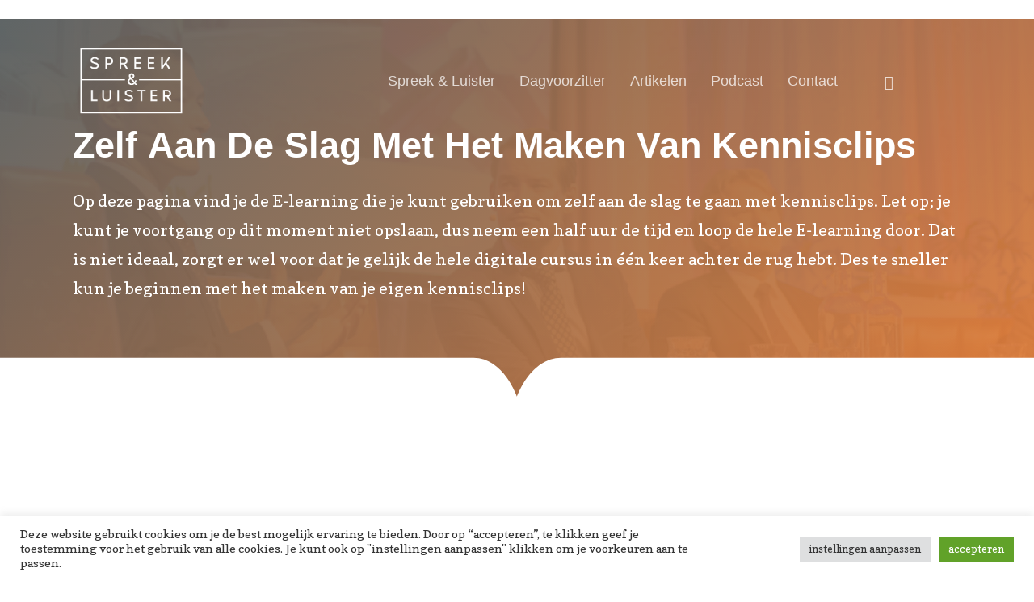

--- FILE ---
content_type: text/html
request_url: https://spreekenluister.nl/wp-content/uploads/articulate_uploads/zelf-kennisclips-maken-scorm12-th_6i9tm/scormcontent/index.html
body_size: 38699
content:
<!DOCTYPE html>
<html lang="en" class="">
  <head>
    <meta http-equiv="X-UA-Compatible" content="IE=edge,chrome=1">
    <meta name="viewport" content="width=device-width, initial-scale=1, maximum-scale=1">
    <meta charset="utf-8">

    <title>Zelf kennisclips maken</title>

    <link type="text/css" rel="stylesheet" href="lib/icomoon.css">
    <link type="text/css" rel="stylesheet" href="lib/main.bundle.css">
    <script type="text/javascript" src="lib/player-0.0.11.min.js"></script>
    <script type="text/javascript" src="lib/lzwcompress.js"></script>

    <!-- Resize Hack -->
    <script type="text/javascript">
      window.resizeTo(screen.width, screen.height);
    </script>

  

    <!--[if lt IE 9]>
    <script src="//html5shiv.googlecode.com/svn/trunk/html5.js"></script>
    <![endif]-->
  </head>
  <body>
    <style>
      .brand--head, .brand--head *   { font-family: 'Raleway' !important; }
      .brand--body, .brand--body *   { font-family: 'Lora' !important; }
      .brand--lhead, .brand--lhead * { font-family: 'Raleway' !important; }
      .brand--lbody, .brand--lbody * { font-family: 'Lora' !important; }
      .brand--ui, .brand--ui *       { font-family: 'Lato' !important; }

      .brand--beforeHead:before { font-family: 'Raleway' !important; }
      .brand--afterHead:after { font-family: 'Raleway' !important; }

      .brand--background        { background-color: #FF631E !important; }
      .brand--background-all *  { background-color: #FF631E !important; }
      .brand--border            { border-color: #FF631E !important; }
      .brand--color             { color: #FF631E !important; }
      .brand--color-all *       { color: #FF631E !important; }
      .brand--shadow            { box-shadow: 0 0 0 0.2rem #FF631E !important; }
      .brand--shadow-all *      { box-shadow: 0 0 0 0.2rem #FF631E !important; }
      .brand--fill              { fill: #FF631E !important; }
      .brand--stroke            { stroke: #FF631E !important; }

      .brand--beforeBackground:before { background-color: #FF631E !important; }
      .brand--beforeBorder:before     { border-color: #FF631E !important; }
      .brand--beforeColor:before      { color: #FF631E !important; }

      .brand--afterBackground:after { background-color: #FF631E !important; }
      .brand--afterBorder:after     { border-color: #FF631E !important; }
      .brand--afterColor:after      { color: #FF631E !important; }

      /* should be applied to containers where links
         need to appear in brand color */
      .brand--linkColor a { color: #FF631E !important; }

      /* should be applied to containers where links
         need to change to brand color on hover */
      .brand--linkColorHover a:hover { color: #FF631E !important; }

      /* should be applied to any single element that
         needs to change color on hover */
      .brand--hoverColor:hover { color: #FF631E !important; }

      /* TODO: probably need a way to create a 5-10% darker/lighter color */
      .brand--linkColor a:hover,
      .button.brand--background:hover { opacity: .65 !important; }

      @media (min-width: 47.9375em) { /* 768px */
        .brand--min768--background { background-color: #FF631E !important; }
        .brand--min768--border     { border-color: #FF631E !important; }
        .brand--min768--color      { color: #FF631E !important; }
      }

      @media (max-width: 47.9375em) { /* 768px */
        .brand--max768--background { background-color: #FF631E !important; }
        .brand--max768--border     { border-color: #FF631E !important; }
        .brand--max768--color      { color: #FF631E !important; }
      }
    </style>
    <div id="app"></div>
    <script>
  (function(root) {
    window.labelSet = {"id":"EgStNc2hfgi3D1_Z6TSa60T_","author":"auth0|5aa1f978dcc23224f606c802","name":"English","defaultId":1,"defaultSet":true,"labels":{"result":"result","search":"search","results":"results","quizNext":"NEXT","tabGroup":"Tab","codeGroup":"Code","noResults":"No results for","noteGroup":"Note","quizScore":"Your score","quizStart":"START QUIZ","courseExit":"EXIT COURSE","courseHome":"Home","lessonName":"Step","quizSubmit":"SUBMIT","quoteGroup":"Quote","salutation":"👋 Bye!","buttonGroup":"Button","courseStart":"START CURSUS","embedViewOn":"VIEW ON","exitMessage":"You may now leave this page.","quizCorrect":"Correct","quizPassing":"PASSING","quizResults":"Quiz Results","courseResume":"GA VERDER MET DE CURSUS","processStart":"START","processSwipe":"Swipe to continue","quizContinue":"Continue","quizLandmark":"Quiz","quizQuestion":"Question","courseDetails":"DETAILS","embedReadMore":"Read more","feedbackGroup":"Feedback","quizIncorrect":"Incorrect","quizTakeAgain":"TAKE AGAIN","sortingReplay":"REPLAY","accordionGroup":"Accordion","embedLinkGroup":"Embedded web content","lessonComplete":"COMPLETE","statementGroup":"Statement","storylineGroup":"Storyline","attachmentGroup":"File Attachment","embedPhotoGroup":"Embedded photo","embedVideoGroup":"Embedded video","playButtonLabel":"Play","processComplete":"Complete","processLandmark":"Process","processNextStep":"NEXT STEP","processStepName":"Step","seekSliderLabel":"Seek","sortingLandmark":"Sorting Activity","audioPlayerGroup":"Audio player. You can use the space bar to toggle playback and arrow keys to scrub.","buttonStackGroup":"Button stack","embedPlayerGroup":"Embedded media player","lessonRestricted":"Lessons must be completed in order","pauseButtonLabel":"Pause","scenarioComplete":"Je bent er klaar voor!","scenarioContinue":"CONTINUE","scenarioTryAgain":"TRY AGAIN","textOnImageGroup":"Text on image","timelineLandmark":"Timeline","urlEmbedLandmark":"URL/Embed","videoPlayerGroup":"Video player. You can use the space bar to toggle playback and arrow keys to scrub.","blocksClickToFlip":"Click to flip","blocksPreposition":"of","bulletedListGroup":"Bulleted list","checkboxListGroup":"Checkbox list","imageAndTextGroup":"Image and text","imageGalleryGroup":"Image gallery","lessonPreposition":"of","numberedListGroup":"Numbered list","processLessonName":"Lesson","processStartAgain":"START AGAIN","scenarioStartOver":"Begin overnieuw","courseSkipToLesson":"SKIP TO LESSON","flashcardBackLabel":"Flashcard back","flashcardGridGroup":"Flashcard grid","nextFlashCardLabel":"Next flashcard","flashcardFrontLabel":"Flashcard front","flashcardStackGroup":"Flashcard stack","knowledgeCheckGroup":"Knowledge check","sortingCardsCorrect":"Cards Correct","hamburgerButtonLabel":"Course Overview Sidebar","lessonHeaderLandmark":"Lesson Header","numberedDividerGroup":"Numbered divider","lessonContentLandmark":"Lesson Content","lessonSidebarLandmark":"Lesson Sidebar","quizAnswerPlaceholder":"Type your answer here","labeledGraphicLandmark":"Labeled Graphic","previousFlashCardLabel":"Previous flashcard","processStepPreposition":"of","overviewPageTitleSuffix":"Overview","quizAcceptableResponses":"Acceptable responses","quizRequirePassingScore":"Must pass quiz before continuing","timelineCardGroupPrefix":"Timeline Card","labeledGraphicBubbleLabel":"Labeled graphic bubble","labeledGraphicMarkerLabel":"Labeled graphic marker","labeledGraphicNextMarkerLabel":"Next marker","labeledGraphicPreviousMarkerLabel":"Previous marker"},"deleted":false,"createdAt":"2020-06-03T11:54:36.786Z","updatedAt":"2021-06-01T11:12:03.895Z","iso639Code":"en","transferredAt":null};
    window.courseData = "[base64]/[base64]/[base64]/[base64]/[base64]/[base64]/[base64]/[base64]/[base64]/[base64]/[base64]/PC9wPiJ9LHsiaWQiOiJja240aHRjd2wwMDJjM2U2ZnFoOHYza2V6IiwicGFyYWdyYXBoIjoiPHA+SW4gd2Vsa2UgY29udGV4dCB3b3JkdCBkZSBjbGlwIGJla2VrZW4/[base64]/[base64]/[base64]/[base64]/[base64]/[base64]/[base64]/[base64]/[base64]";

    var quizId = null;
    var storylineId = null;
    var completionPercentage = 100;
    var reporting = 'passed-incomplete';

    var stuffToPick = [
      'SetBookmark',   // set identifier for bookmark
      'SetDataChunk',  // set a stringified object with lesson progress
      'GetDataChunk',  // retreive stringified object with lesson progress
      'SetReachedEnd', // tell LMS user completed course
      'SetFailed', // tell LMS user Failed course
      'SetPassed', // tell LMS user Passed the course
      'SetScore', // Report Users Score to the LMS (for Pass and fail)
      'GetStatus', // Get Current Status
      'ResetStatus', // Reset the Status
      'CreateResponseIdentifier', // Create question response
      'MatchingResponse', // Create question matching response
      'RecordMatchingInteraction', // Question Type
      'RecordFillInInteraction', // Question Type
      'RecordMultipleChoiceInteraction', // Question Type
      'Finish',
      'ConcedeControl'
    ];

    var LMSProxy = pick(stuffToPick, window.parent, Function.prototype);

    finish(0);

    var cache = getLMSData();

    function debounce(fn, delay) {
  var timer = null;

  return function () {
    var context = this, args = arguments;
    clearTimeout(timer);
    timer = setTimeout(function () {
      fn.apply(context, args);
    }, delay);
  };
}

function compress(data) {
  try {
    return JSON.stringify({
      v: 2,
      d: lzwCompress.pack(JSON.stringify(data)),
      cpv: "th_6i9tm"
    });
  } catch(e) {
    return '';
  }
}

function decompress(stringData) {
  try {
    const data = JSON.parse(stringData);

    return data.d
      ? JSON.parse(lzwCompress.unpack(data.d))
      : data;
  } catch(e) {
    return {};
  }
}

function assign(target) {
  if (target === undefined || target === null) {
    throw new TypeError('assign: Cannot convert undefined or null to object');
  }

  var output = Object(target);

  for (var index = 1; index < arguments.length; index++) {
    var source = arguments[index];
    if (source !== undefined && source !== null) {
      for (var nextKey in source) {
        if (source.hasOwnProperty(nextKey)) {
          output[nextKey] = source[nextKey];
        }
      }
    }
  }
  return output;
}

function identity(value) {
  return value;
}

function bookmark(id) {
  var url = 'index.html#/lessons/' + id;

  LMSProxy.SetBookmark(url, '');
}

function completeOut(passed, reportParam) {
  var reportType = reportParam || reporting;

  if(passed) {
    switch(reportType) {
      case 'completed-incomplete':
      case 'completed-failed':
        LMSProxy.ResetStatus();
        LMSProxy.SetReachedEnd();
        break;

      case 'passed-incomplete':
      case 'passed-failed':
        LMSProxy.SetPassed();
        LMSProxy.SetReachedEnd();
        break;
    }
  } else {
    switch(reportType) {
      case 'passed-failed':
      case 'completed-failed':
        if(!isPassed()) {
          LMSProxy.SetFailed();
        }
        break;
    }
  }
}

var setDataChunk = debounce(function(data) {
  LMSProxy.SetDataChunk(data);
}, 1000);

function concatLMSData(data) {
  assign(cache, data);
  setDataChunk(compress(cache));
}

function exit() {
  LMSProxy.ConcedeControl();
}

function finish(totalProgress) {
  if (
    quizId === null &&
    storylineId === null &&
    completionPercentage != undefined &&
    totalProgress >= completionPercentage
  ) {
    completeOut(true);
  }
}

function finishQuiz(passed, score, id) {
  if (id == quizId) {
    reportScore(score);
    completeOut(passed);
  }
}

function finishStoryline(id, passed, isQuiz, score) {
  if (id == storylineId) {
    if (isQuiz) {
      reportScore(score);
      completeOut(passed, 'passed-failed');
    } else {
      completeOut(passed);
    }
  }
}

function stripHtml(title) {
  return title.replace(/<(?:.|\n)*?>/gm, '');
}

function shorten(title) {
  return title.charAt(0);
}

function buildResponseIdentifier(response) {
  var title = stripHtml(response.title);
  return LMSProxy.CreateResponseIdentifier(shorten(title), title);
}

function buildMatchingResponse(response) {
  var sourceTitle = stripHtml(response.source.title);
  var targetTitle = stripHtml(response.target.title);

  var source =
    LMSProxy.CreateResponseIdentifier(shorten(sourceTitle), sourceTitle);
  var target =
    LMSProxy.CreateResponseIdentifier(shorten(targetTitle), targetTitle);

  return new LMSProxy.MatchingResponse(source, target);
}

function cleanTitle(title) {
  return title.substr(0, 20).replace(/ /g, '_');
}

function titleToId(quiz, question, attempts) {
  return cleanTitle(quiz) + '_' + cleanTitle(question) + '_' + attempts;
}

function normalizeResult(correct) {
  return correct
    ? window.parent.INTERACTION_RESULT_CORRECT
    : window.parent.INTERACTION_RESULT_WRONG;
}

function reportAnswer(data) {
  var recorder = Function.prototype;
  var response;
  var correctResponses;

  var isCorrect = normalizeResult(data.isCorrect);
  var latency = data.latency;
  var title = data.questionTitle;
  var weighting = 1;
  var strId = titleToId(data.quizTitle, title, data.retryAttempts);

  switch (data.type) {
    case 'MULTIPLE_CHOICE':
    case 'MULTIPLE_RESPONSE':
      response = data.response.map(buildResponseIdentifier);
      correctResponses = data.correctResponse.map(buildResponseIdentifier);
      recorder = LMSProxy.RecordMultipleChoiceInteraction;
      break;

    case 'FILL_IN_THE_BLANK':
      response = data.response;
      correctResponses = data.correctResponse;
      recorder = LMSProxy.RecordFillInInteraction;
      break;

    case 'MATCHING':
      response = data.response.map(buildMatchingResponse);
      correctResponses = data.correctResponse.map(buildMatchingResponse);
      recorder = LMSProxy.RecordMatchingInteraction;
      break;
  }

  recorder(
    strId,
    response,
    isCorrect,
    correctResponses,
    title,
    weighting,
    latency,
    0
  );
}

function getLMSData() {
  var data = null;

  if(!cache) {
    data = LMSProxy.GetDataChunk();

    var result = data
      ? decompress(data)
      : {};

    return result;
  }

  return assign({}, cache);
}

function getProgress(initialProgress) {
  var decodeCourseProgress =
    root.Rise.decodeCourseProgress;

  var progress = assign({}, {
    progress: { lessons: {} }
  }, getLMSData()).progress;

  if(initialProgress) {
    return decodeCourseProgress(initialProgress, progress);
  }

  return progress;
}

function isExport() {
  return true;
}

function isPassed() {
  return LMSProxy.GetStatus() === window.parent.LESSON_STATUS_PASSED;
}

function pick(keys, obj, def) {
  return keys.reduce(function(memo, key) {
    if(obj[key] === undefined) {
      if(def !== undefined) {
        memo[key] = def;
      }
    } else {
      memo[key] = obj[key];
    }

    return memo;
  }, {});
}

function reportScore(score) {
  var highScore = Math.max(getLMSData().score || 0, score);
  concatLMSData({ score: highScore });

  LMSProxy.SetScore(highScore, 100, 0);
}

function resolvePath(path) {
  return ('assets/').concat(path);
}

function resolveFontPath(font) {
  return ('lib/fonts/').concat(font.key.split('/').reverse()[0]);
}

function setLessonProgress(lessonProgress) {
  var encodeLessonProgress =
    root.Rise.encodeLessonProgress;

  var currentProgress = getProgress();

  var lessons = assign(
    {},
    currentProgress.lessons,
    encodeLessonProgress(lessonProgress)
  );

  var progress = assign({}, currentProgress, { lessons: lessons });

  concatLMSData({ progress: progress });
}

function setCourseProgress(courseProgress) {
  var encodeCourseProgress =
    root.Rise.encodeCourseProgress;

  var currentProgress = getProgress();

  var progress = assign(
    {},
    currentProgress,
    encodeCourseProgress(courseProgress)
  );

  concatLMSData({ progress: progress });
}

function getMasteryScore(payload) {
  return payload.passingScore;
}

root.Rise = {
  completeLessons: identity,
  decodeCourseProgress: identity,
  encodeCourseProgress: identity,
  encodeLessonProgress: identity
};

root.Runtime = {
  bookmark: bookmark,
  exit: exit,
  finish: finish,
  finishQuiz: finishQuiz,
  finishStoryline: finishStoryline,
  getMasteryScore: getMasteryScore,
  getProgress: getProgress,
  isExport: isExport,
  reportAnswer: reportAnswer,
  resolveFontPath: resolveFontPath,
  resolvePath: resolvePath,
  setCourseProgress: setCourseProgress,
  setLessonProgress: setLessonProgress
};

  }(window));
</script>


    
      <script src="lib/main.bundle.js"></script>
    
  </body>
</html>


--- FILE ---
content_type: text/css
request_url: https://spreekenluister.nl/wp-content/uploads/articulate_uploads/zelf-kennisclips-maken-scorm12-th_6i9tm/scormcontent/lib/icomoon.css
body_size: 1354
content:
@font-face {
	font-family: 'icomoon';
	src:  url('fonts/icomoon.ttf') format('truetype'),
				url('fonts/icomoon.woff') format('woff');
	font-weight: normal;
	font-style: normal;
}

[class^="icon-"], [class*=" icon-"] {
	/* use !important to prevent issues with browser extensions that change fonts */
	font-family: 'icomoon' !important;
	speak: none;
	font-style: normal;
	font-weight: normal;
	font-variant: normal;
	text-transform: none;
	line-height: 1;

	/* Better Font Rendering =========== */
	-webkit-font-smoothing: antialiased;
	-moz-osx-font-smoothing: grayscale;
}

.icon-edit-author-name:before {
	content: "\e976";
}
.icon-lock:before {
	content: "\e977";
}
.icon-checkmark-valid:before {
	content: "\e95d";
}
.icon-close-media-panel:before {
	content: "\e95e";
}
.icon-trash4:before {
	content: "\e95f";
}
.icon-x-invalid-url:before {
	content: "\e960";
}
.icon-attach2:before {
	content: "\e961";
}
.icon-bold:before {
	content: "\e962";
}
.icon-fontcolor:before {
	content: "\e963";
}
.icon-fontsize:before {
	content: "\e964";
}
.icon-italic:before {
	content: "\e965";
}
.icon-link:before {
	content: "\e966";
}
.icon-orderedlist:before {
	content: "\e967";
}
.icon-quote:before {
	content: "\e968";
}
.icon-unorderedlist:before {
	content: "\e969";
}
.icon-feedback:before {
	content: "\e910";
}
.icon-review:before {
	content: "\e911";
}
.icon-customizable:before {
	content: "\e908";
}
.icon-design:before {
	content: "\e909";
}
.icon-interactions:before {
	content: "\e90a";
}
.icon-questions:before {
	content: "\e90b";
}
.icon-scenarios2:before {
	content: "\e90c";
}
.icon-slides:before {
	content: "\e90d";
}
.icon-desktop:before {
	content: "\e902";
}
.icon-expressions:before {
	content: "\e903";
}
.icon-poses:before {
	content: "\e904";
}
.icon-retina:before {
	content: "\e905";
}
.icon-scenarios:before {
	content: "\e906";
}
.icon-transparency:before {
	content: "\e907";
}
.icon-Master-01:before {
	content: "\e934";
}
.icon-Master-02:before {
	content: "\e93a";
}
.icon-Master-03:before {
	content: "\e939";
}
.icon-Master-04:before {
	content: "\e936";
}
.icon-Master-05:before {
	content: "\e93b";
}
.icon-Master-06:before {
	content: "\e935";
}
.icon-Master-07:before {
	content: "\e937";
}
.icon-Master-08:before {
	content: "\e938";
}
.icon-Master-09:before {
	content: "\e922";
}
.icon-Master-10:before {
	content: "\e926";
}
.icon-Master-11:before {
	content: "\e924";
}
.icon-Master-12:before {
	content: "\e928";
}
.icon-Master-13:before {
	content: "\e923";
}
.icon-Master-14:before {
	content: "\e925";
}
.icon-Master-15:before {
	content: "\e929";
}
.icon-Master-16:before {
	content: "\e927";
}
.icon-Master-17:before {
	content: "\e92b";
}
.icon-Master-18:before {
	content: "\e92c";
}
.icon-Master-19:before {
	content: "\e92d";
}
.icon-Master-20:before {
	content: "\e92e";
}
.icon-Master-21:before {
	content: "\e92f";
}
.icon-Master-22:before {
	content: "\e930";
}
.icon-Master-23:before {
	content: "\e931";
}
.icon-Master-24:before {
	content: "\e932";
}
.icon-Master-25:before {
	content: "\e933";
}
.icon-Master-26:before {
	content: "\e92a";
}
.icon-check-circle:before {
	content: "\e803";
}
.icon-trash:before {
	content: "\e804";
}
.icon-rotation:before {
	content: "\e91a";
}
.icon-vector:before {
	content: "\e91b";
}
.icon-mute:before {
	content: "\e90e";
}
.icon-volume:before {
	content: "\e90f";
}
.icon-logo:before {
	content: "\e805";
}
.icon-share:before {
	content: "\e801";
}
.icon-sorting:before {
	content: "\e91c";
}
.icon-more:before {
	content: "\e91d";
}
.icon-copy:before {
	content: "\e951";
}
.icon-clock:before {
	content: "\e915";
}
.icon-quotes-left:before {
	content: "\e918";
}
.icon-list-numbered:before {
	content: "\e916";
}
.icon-list2:before {
	content: "\e917";
}
.icon-plus:before {
	content: "\e60a";
}
.icon-info:before {
	content: "\e974";
}
.icon-cross:before {
	content: "\e913";
}
.icon-checkmark:before {
	content: "\e975";
}
.icon-arrow-up2:before {
	content: "\e959";
}
.icon-arrow-down2:before {
	content: "\e95a";
}
.icon-sort-alpha-asc:before {
	content: "\e912";
}
.icon-rtf:before {
	content: "\e94b";
}
.icon-doc:before {
	content: "\e94a";
}
.icon-pdf:before {
	content: "\e94c";
}
.icon-ppt:before {
	content: "\e94d";
}
.icon-file:before {
	content: "\e94e";
}
.icon-xls:before {
	content: "\e94f";
}
.icon-zip:before {
	content: "\e950";
}
.icon-file-alt:before {
	content: "\e944";
}
.icon-doc-alt:before {
	content: "\e943";
}
.icon-pdf-alt:before {
	content: "\e945";
}
.icon-ppt-alt:before {
	content: "\e946";
}
.icon-rtf-alt:before {
	content: "\e947";
}
.icon-xls-alt:before {
	content: "\e948";
}
.icon-zip-alt:before {
	content: "\e949";
}
.icon-attach:before {
	content: "\e942";
}
.icon-reload:before {
	content: "\e941";
}
.icon-trash2:before {
	content: "\e60d";
}
.icon-arrow-left:before {
	content: "\e608";
}
.icon-arrow-right:before {
	content: "\e609";
}
.icon-check-alt:before {
	content: "\e606";
}
.icon-password-view:before {
	content: "\e972";
}
.icon-password-hide:before {
	content: "\e973";
}
.icon-view-grid:before {
	content: "\e96c";
}
.icon-grid-view:before {
	content: "\e96c";
}
.icon-view-list:before {
	content: "\e96d";
}
.icon-list-view:before {
	content: "\e96d";
}
.icon-blocks:before {
	content: "\e95b";
}
.icon-list3:before {
	content: "\e95c";
}
.icon-export:before {
	content: "\e958";
}
.icon-screencast:before {
	content: "\e957";
}
.icon-cursor:before {
	content: "\e956";
}
.icon-documents:before {
	content: "\e952";
}
.icon-duplicate:before {
	content: "\e952";
}
.icon-trash3:before {
	content: "\e953";
}
.icon-Article:before {
	content: "\e93c";
}
.icon-Interaction:before {
	content: "\e93d";
}
.icon-Quiz:before {
	content: "\e93e";
}
.icon-Video:before {
	content: "\e93f";
}
.icon-trashcan:before {
	content: "\e921";
}
.icon-marker_style:before {
	content: "\e920";
}
.icon-photo:before {
	content: "\e91f";
}
.icon-microphone:before {
	content: "\e91e";
}
.icon-plus2:before {
	content: "\e800";
}
.icon-processing:before {
	content: "\e607";
}
.icon-menu:before {
	content: "\e602";
}
.icon-headset:before {
	content: "\e603";
}
.icon-list:before {
	content: "\e604";
}
.icon-video:before {
	content: "\e605";
}
.icon-mail:before {
	content: "\e954";
}
.icon-remove:before {
	content: "\e955";
}
.icon-up-level-2:before {
	content: "\e96e";
}
.icon-up-level-list-2:before {
	content: "\e96f";
}
.icon-plus-circle:before {
	content: "\e802";
}
.icon-up-level:before {
	content: "\e970";
}
.icon-up-level-list:before {
	content: "\e971";
}
.icon-eye:before {
	content: "\e96b";
}
.icon-tick:before {
	content: "\e900";
}
.icon-check:before {
	content: "\e901";
}
.icon-link-alt:before {
	content: "\e919";
}
.icon-chevron-down:before {
	content: "\e60b";
}
.icon-chevron-up:before {
	content: "\e60c";
}
.icon-chevron-left:before {
	content: "\e600";
}
.icon-chevron:before {
	content: "\e601";
}
.icon-chevron-right:before {
	content: "\e601";
}
.icon-close-small:before {
	content: "\e940";
}
.icon-pie-chart:before {
	content: "\e914";
}
.icon-alert:before {
	content: "\e96a";
}


--- FILE ---
content_type: text/css
request_url: https://spreekenluister.nl/wp-content/uploads/articulate_uploads/zelf-kennisclips-maken-scorm12-th_6i9tm/scormcontent/lib/main.bundle.css
body_size: 54841
content:
@charset "UTF-8";a,abbr,acronym,address,applet,article,aside,audio,big,blockquote,body,canvas,caption,center,cite,code,dd,del,details,dfn,div,dl,dt,em,embed,fieldset,figcaption,figure,footer,form,h1,h2,h3,h4,h5,h6,header,hgroup,html,iframe,img,ins,kbd,label,legend,li,mark,menu,nav,object,ol,output,p,pre,q,ruby,s,samp,section,small,span,strike,strong,sub,summary,sup,table,tbody,td,tfoot,th,thead,time,tr,tt,u,ul,var,video{margin:0;padding:0;border:0;font-size:100%;font:inherit;vertical-align:initial}article,aside,details,figcaption,figure,footer,header,hgroup,menu,nav,section{display:block}body{line-height:1}ol,ul{list-style:none}blockquote,q{quotes:none}blockquote:after,blockquote:before,q:after,q:before{content:""}table{border-collapse:collapse;border-spacing:0}input::-ms-clear{display:none}.bigHeadMode .avatar__image,.bigHeadMode .course-collaborators-author__avatar,.bigHeadMode .item-lock__avatar,.bigHeadMode .lesson-header__author img,.bigHeadMode .overview__author-image,.bigHeadMode .select-author__image,.bigHeadMode .user-info__profile{transform:rotate(0) scale(2);transform-origin:center;transition:transform .3s ease-in-out}.bigHeadMode .avatar__image:hover,.bigHeadMode .course-collaborators-author__avatar:hover,.bigHeadMode .item-lock__avatar:hover,.bigHeadMode .lesson-header__author img:hover,.bigHeadMode .overview__author-image:hover,.bigHeadMode .select-author__image:hover,.bigHeadMode .user-info__profile:hover{transform:rotate(1turn) scale(1)}button{margin:0;padding:0;border:none;border-radius:0;font:inherit;color:inherit;background:none;appearance:none}@viewport{width:device-width}*{box-sizing:border-box}body,html{background:#f5f5f5}html{max-width:100vw;overflow-x:hidden;overflow-y:auto;font-size:62.5%;-webkit-font-smoothing:antialiased;-moz-osx-font-smoothing:grayscale}body,html{height:100%;overflow:hidden}body{margin:0;line-height:1.5;font-family:lato,sans-serif;font-size:1.6em;color:#313537}@keyframes slide-in{to{transform:translateX(0)}}@keyframes fade-out{0%{opacity:1}to{opacity:0;visibility:hidden}}#app,#innerApp,.transition-group{height:100%;overflow:hidden}@-moz-document url-prefix(){a,div,span{outline-color:#000}}:-webkit-full-screen-ancestor:not(iframe){animation-name:none!important}.browser-support{position:fixed;bottom:0;left:0;right:0;z-index:999}.browser-support__inner{position:relative;padding:2.5rem;background-color:#282828;text-align:left;font-weight:700;font-size:1.4rem;letter-spacing:.02rem}@media (min-width:48em){.browser-support__inner{text-align:center}}.browser-support__text{color:#a2acb0}.browser-support__text--full{display:none}@media (min-width:48em){.browser-support__text--full{display:inline}}@media (min-width:48em){.browser-support__text--mobile{display:none}}.browser-support__link{color:#fff;text-decoration:none}.browser-support__link>.icon{font-size:.75rem;margin-left:.3rem}.browser-support__dismiss{position:absolute;top:50%;right:3rem;width:3.4rem;height:3.4rem;line-height:3.4rem;margin-top:-1.7rem;border-radius:50%;background-color:#fafafa;border:none;padding:0;cursor:pointer;text-align:center}.browser-support__dismiss-icon{display:inline-block;font-size:3rem;line-height:normal!important;margin-top:-.25rem}.curtain{margin:2.9rem 0;max-width:50%;text-align:center}.curtain__cancel{margin-top:5rem}.curtain__container{align-items:center;background:#fff;bottom:0;display:flex;justify-content:center;left:0;position:fixed;right:0;top:0;z-index:9000}.curtain__title{color:#313537;font-size:3.2rem;font-weight:300;letter-spacing:-.1px;margin-bottom:1.5rem}.curtain__description{color:#4a4a4a;opacity:.8;line-height:1.77;width:43rem;font-size:1.3rem;letter-spacing:.5px;margin-bottom:3rem}.curtain__text{margin-top:3rem;font-size:2.4rem;font-weight:300}.curtain__spinner{width:3.2rem;height:3.2rem;border:.2rem solid rgba(49,53,55,.5);border-left-color:rgba(49,53,55,.15);animation:spin 1.5s linear infinite;border-radius:50%;margin:0 auto}.curtain__spinner--reconnect{width:5.1rem;height:5.1rem;margin-bottom:1.5rem}.button{-webkit-appearance:none;font-size:inherit;font-family:lato,sans-serif;border:0;padding:0;background:transparent;cursor:pointer}.button,.button--menu{display:inline-block;color:#313537}.button--menu{position:relative;height:4rem;width:4rem;top:-1rem;left:-1rem;padding:1rem;font-weight:900;font-size:3rem;line-height:1.6rem;text-transform:uppercase;transition:color .3s}.button--menu i{margin-top:-.4rem}.button--menu i,.button--menu i:after,.button--menu i:before{position:absolute;top:50%;left:1rem;display:block;height:.2rem;width:1.5rem;background:#313537}.button--menu i:after,.button--menu i:before{content:"";position:absolute;top:-.4rem;left:0;right:0}.button--menu i:after{top:auto;bottom:-.4rem}.button--menu:hover{color:#61696d}.button--menu:hover:after,.button--menu:hover:before{background:#61696d}.button--sidebar{position:fixed;left:0;bottom:0;width:36rem;height:5.2rem;padding:1.5rem 0}.button--sidebar-basic{width:100%;padding:1.85rem 0}.button--sidebar,.button--sidebar-basic{text-transform:uppercase;font-weight:900;font-size:1.2rem;letter-spacing:.08rem;color:#fff;background-color:#313537!important}.button--sidebar-basic [class*=icon-],.button--sidebar [class*=icon-]{display:inline-block;width:2.2rem;height:2.2rem;margin-right:.8rem;vertical-align:5%;line-height:2.2rem;font-size:1rem;color:#313537;border-radius:50%;background:#fff}.button--done{min-width:12.5rem;height:3.3rem;padding:0 3rem;line-height:3.3rem;letter-spacing:.16rem;border-radius:3.3rem;-webkit-font-smoothing:antialiased}.button--done,.button--header{text-transform:uppercase;text-align:center;font-weight:900;font-size:1.2rem;color:#313537;background:#fff}.button--header{height:2.5rem;padding:0 1.5rem;line-height:2.5rem;letter-spacing:.12rem;border-radius:2.5rem}.button--header-done,.button--inverted,.button--outline{padding:.25rem 2rem;text-transform:uppercase;text-align:center;font-weight:700;font-size:1.2rem;letter-spacing:.12rem;border-radius:2.5rem}.button+.button--header-done,.button+.button--inverted,.button+.button--outline{margin-left:1.5rem}.button--header-done,.button--inverted,button.button--outline{padding:.4rem 2rem}.button--next,.button--submit{padding:1.5rem 3rem;min-width:13rem;text-transform:uppercase;font-size:1.2rem;font-weight:900;color:#fff;background:#d6d7d7;transition:background .3s}.button--next:hover,.button--submit:hover{transition:background 0}.button--submit{pointer-events:none}.button--submit-active{pointer-events:inherit;background:#50abf1}.button--outline{background:#fff;border:1px solid rgba(49,53,55,.4)}.button--outline-transparent{background:initial}.button--outline:focus,.button--outline:hover,.menu--active .button--outline{border-color:#313537}.button--header-done,.button--inverted{color:#fff;border:1px solid rgba(49,53,55,.4);background:#313537}.button--header-done.button--disabled{opacity:.2;margin-left:1.5rem}.button--signin{display:inline-block;cursor:pointer;outline:none;user-select:none;text-decoration:none;transition:box-shadow 90ms ease-in-out,transform 90ms ease-in-out;font-family:lato,sans-serif;padding:0 3.5rem;height:4.5rem;line-height:4.5rem;font-size:1.4rem;font-weight:700;color:#fff;border-width:0;border-radius:2.25rem;background:#4fbdf4}.button--signin:focus,.button--signin:hover{box-shadow:inset 0 -1px rgba(0,0,0,.2)}.button--signin:active{box-shadow:inset 0 1px rgba(0,0,0,.2),inset 0 100px rgba(0,0,0,.1);transform:translateY(1px)}.button--disabled{opacity:.5;cursor:not-allowed}.button--controls{height:3rem;padding:0 2rem;line-height:2.3rem;text-transform:none;text-align:center;font-weight:400;font-size:1.2rem;letter-spacing:0;background:#fff;border-radius:2.3rem;border:1px solid rgba(49,53,55,.2)}.button+.button--controls{margin-left:1.5rem}.button--controls:hover{border-color:rgba(49,53,55,.8)}.button--extraPadding{padding:1.15rem 4.8rem}.courseExit{position:absolute;background:none;border:none;padding:0;font-family:lato,sans-serif;font-size:1.2rem;font-weight:700;letter-spacing:.03rem;text-transform:uppercase;color:#959fa5;cursor:pointer;z-index:1000}.courseExit--standard{top:1.5rem;right:2rem}@media (max-width:47.9375em){.courseExit--standard{display:none}}.courseExit--mobile{display:none}@media (max-width:47.9375em){.courseExit--mobile{display:block;height:5rem;top:0;right:1.8rem;padding-left:1.8rem;font-size:1.1rem;letter-spacing:.02rem}}.courseExit--overview{top:2rem;right:3rem;color:#fff;opacity:1;transition:opacity .3s}@media (max-width:47.9375em){.courseExit--overview{right:2rem;font-size:1.1rem;letter-spacing:.02rem}}.overview--will-enter .courseExit--overview,.overview--will-exit .courseExit--overview{opacity:0}.audio-player{display:flex;flex:1;padding:.3rem}.audio-player__housing{display:flex;flex:1;align-items:center;flex-direction:row;flex-wrap:nowrap;user-select:none;height:4.4rem;margin-bottom:2rem}.audio-player__play{position:relative;width:2.5rem;height:100%;cursor:pointer}.audio-player__play:before{content:"";position:absolute;display:block;height:0;width:0;top:50%;transform:translateY(-50%);border-left:.5rem solid transparent;border-right:.5rem solid transparent;border-color:transparent #313537;border-style:solid;border-width:.5rem 0 .5rem .8rem;background:transparent}.audio-player__play--pause{padding-left:.3rem}.audio-player__play--pause:before{transform:translate3d(.3rem,-50%,0)}.audio-player__play--pause:after,.audio-player__play--pause:before{content:"";position:absolute;display:block;top:50%;width:.2rem;height:1rem;border-left:0 solid transparent;border-right:0 solid transparent;border-color:transparent #313537;border-style:solid;border-width:0;background:#313537}.audio-player__play--pause:after{transform:translate3d(-.3rem,-50%,0)}.audio-player__tracker{position:relative;width:100%;height:100%;flex-shrink:100;cursor:pointer;margin:auto 0}.audio-player__tracker:after{right:0;background:#eaeaeb}.audio-player__tracker-bar,.audio-player__tracker:after{content:"";position:absolute;top:0;bottom:0;left:0;margin:auto 0;height:.1rem}.audio-player__tracker-bar{display:block;width:0;background:#50abf1;z-index:1}.audio-player__tracker-handle{content:"";display:block;position:absolute;top:0;left:0;bottom:0;margin:auto 0;height:1.3rem;width:1.3rem;border-radius:50%;box-shadow:0 .1rem .4rem 0 rgba(0,0,0,.2);z-index:1;background:#50abf1;transform:translateX(-.6rem)}.audio-player__timer{position:relative;height:100%;padding:0 0 0 1.5rem;line-height:4.4rem;font-size:1rem;font-family:lato,sans-serif;font-weight:700;white-space:nowrap;cursor:default}.audio-player__volume{display:none;height:100%;width:2.3rem;text-align:right;line-height:3.3rem;font-size:1.6rem;cursor:pointer}.audio-player__volume .icon-volume{display:inline-block}.audio-player__volume--muted .icon-volume,.audio-player__volume .icon-mute{display:none}.audio-player__volume--muted .icon-mute{display:inline-block}.blocks-lesson{background:#fff;padding-bottom:2rem}@media (min-width:48em){.blocks-lesson{padding-bottom:9.5rem}}.block-text{padding:3rem 0;transition:padding .5s;font-size:1.7rem}@media print{.block-text{font-size:1.3rem}}.block-text input{background:none;border:0;outline:none;text-overflow:ellipsis;word-wrap:break-word}.block-text p{margin-bottom:3.4rem;font-family:merriweather,serif;font-weight:400;line-height:1.941176470588235}.block-text p:last-child{margin-bottom:0}.block-text table+*{margin-top:3.4rem}.block-text h2{padding:.8rem 0;line-height:1.25;font-size:2.8rem;font-weight:700}@media (min-width:45em){.block-text h2{font-size:3.2rem}}@media print{.block-text h2{font-size:2.2rem}}.block-text h2 p{line-height:1.25;font-weight:700}.block-text h2 input{font:inherit}.block-text h3{padding:.8rem 0;line-height:1.25;font-size:2.2rem;font-weight:700}@media (min-width:45em){.block-text h3{font-size:2.4rem}}@media print{.block-text h3{font-size:1.8rem}}.block-text h3 p{line-height:1.25;font-weight:700}.block-text h3 input{font:inherit}.block-text--heading h2,.block-text--heading h3{margin:0 0 -1px;padding:.8rem 0}@media (min-width:52.5em){.block-text--heading .block-text__col,.block-text--onecol .block-text__col{display:block;box-sizing:border-box;float:left;width:83.33333%;padding-left:1.5rem;padding-right:1.5rem;min-height:1px}.block-text--heading .block-text__col:first-child,.block-text--onecol .block-text__col:first-child{margin-left:8.33333%}}@media (min-width:52.5em){.lesson--open .block-text--heading .block-text__col,.lesson--open .block-text--onecol .block-text__col{display:block;box-sizing:border-box;float:left;width:83.33333%;padding-left:1.5rem;padding-right:1.5rem;min-height:1px}.lesson--open .block-text--heading .block-text__col:first-child,.lesson--open .block-text--onecol .block-text__col:first-child{margin-left:8.33333%}}@media (min-width:60em){.lesson--open .block-text--heading .block-text__col,.lesson--open .block-text--onecol .block-text__col{width:100%}.lesson--open .block-text--heading .block-text__col:first-child,.lesson--open .block-text--onecol .block-text__col:first-child{margin-left:0}}@media (min-width:67.5em){.lesson--open .block-text--heading .block-text__col,.lesson--open .block-text--onecol .block-text__col{width:83.33333%}.lesson--open .block-text--heading .block-text__col:first-child,.lesson--open .block-text--onecol .block-text__col:first-child{margin-left:8.33333%}}@media print{.block-text--twocol .block-text__row{display:flex;margin:0}}@media (min-width:52.5em){.block-text--twocol .block-text__col{display:block;box-sizing:border-box;float:left;width:83.33333%;padding-left:1.5rem;padding-right:1.5rem;min-height:1px;margin-left:8.33333%}}@media print and (min-width:52.5em){.block-text--twocol .block-text__col{float:none;margin-left:0;width:100%}}@media (min-width:60em){.block-text--twocol .block-text__col{width:41.66667%;margin-left:0}.block-text--twocol .block-text__col:first-child{margin-left:8.33333%}}@media (min-width:52.5em){.lesson--open .block-text--twocol .block-text__col{display:block;box-sizing:border-box;float:left;width:41.66667%;padding-left:1.5rem;padding-right:1.5rem;min-height:1px;margin-left:8.33333%}.lesson--open .block-text--twocol .block-text__col:last-child{margin-left:0}}@media (min-width:60em){.lesson--open .block-text--twocol .block-text__col{width:50%;margin-left:0}.lesson--open .block-text--twocol .block-text__col:first-child{margin-left:0}}@media (min-width:67.5em){.lesson--open .block-text--twocol .block-text__col{width:41.66667%}.lesson--open .block-text--twocol .block-text__col:first-child{margin-left:8.33333%}}.block-text__figure{position:relative}.block-text__code{padding:3rem;font-family:Courier New,Courier,monospace;font-size:1.5rem;color:#313537;border:.1rem solid #eee;border-radius:.3rem;background:#fafafa;overflow:auto}@media print{.block-text__code{font-size:1.3rem}}.block-text__code-caption{margin:0;padding:1.2rem 0 0;border-bottom:.1rem solid #eaeaeb}.block-text__code-caption,.block-text__code-caption p{line-height:2;font-size:1.2rem;font-family:merriweather,serif}@media (min-width:52.5em){.block-text--code .block-text__col{display:block;box-sizing:border-box;float:left;width:83.33333%;padding-left:1.5rem;padding-right:1.5rem;min-height:1px}.block-text--code .block-text__col:first-child{margin-left:8.33333%}}@media (min-width:52.5em){.lesson--open .block-text--code .block-text__col{display:block;box-sizing:border-box;float:left;width:83.33333%;padding-left:1.5rem;padding-right:1.5rem;min-height:1px}.lesson--open .block-text--code .block-text__col:first-child{margin-left:8.33333%}}@media (min-width:60em){.lesson--open .block-text--code .block-text__col{width:100%}.lesson--open .block-text--code .block-text__col:first-child{margin-left:0}}@media (min-width:67.5em){.lesson--open .block-text--code .block-text__col{width:83.33333%}.lesson--open .block-text--code .block-text__col:first-child{margin-left:8.33333%}}.block-text__container{box-sizing:initial;margin-left:auto;margin-right:auto;padding-left:2rem;padding-right:2rem;max-width:92rem;overflow:hidden}@media (min-width:33.75em){.block-text__container{padding-left:3rem;padding-right:3rem}}@media (min-width:60em){.block-text__container{padding-left:6rem;padding-right:6rem}}@media (min-width:52.5em){.block-text__row{*zoom:1;margin-left:-1.5rem;margin-right:-1.5rem}.block-text__row:after,.block-text__row:before{content:" ";display:table}.block-text__row:after{clear:both}}@media (max-width:59.9375em){.block-text--twocol .block-text__col{padding-bottom:3rem}}@media print and (max-width:59.9375em){.block-text--twocol .block-text__col:first-child{margin-right:2rem}}

/*!
 * froala_editor v2.9.5 (https://www.froala.com/wysiwyg-editor)
 * License https://froala.com/wysiwyg-editor/terms/
 * Copyright 2014-2019 Froala Labs
 */.clearfix:after{clear:both;display:block;content:"";height:0}.hide-by-clipping{position:absolute;width:1px;height:1px;padding:0;margin:-1px;overflow:hidden;clip:rect(0,0,0,0);border:0}.fr-img-caption.fr-rounded img,img.fr-rounded{border-radius:10px;-moz-border-radius:10px;-webkit-border-radius:10px;-moz-background-clip:padding;-webkit-background-clip:padding-box;background-clip:padding-box}.fr-img-caption.fr-bordered img,img.fr-bordered{border:5px solid #ccc}img.fr-bordered{-webkit-box-sizing:content-box;-moz-box-sizing:content-box;box-sizing:initial}.fr-img-caption.fr-bordered img{-webkit-box-sizing:border-box;-moz-box-sizing:border-box;box-sizing:border-box}.fr-img-caption.fr-shadow img,img.fr-shadow{-webkit-box-shadow:0 1px 3px rgba(0,0,0,.12),0 1px 1px 1px rgba(0,0,0,.16);-moz-box-shadow:0 1px 3px rgba(0,0,0,.12),0 1px 1px 1px rgba(0,0,0,.16);box-shadow:0 1px 3px rgba(0,0,0,.12),0 1px 1px 1px rgba(0,0,0,.16)}.fr-view{word-wrap:break-word}.fr-view span[style~="color:"] a{color:inherit}.fr-view strong{font-weight:700}.fr-view table{border:0;border-collapse:collapse;empty-cells:show;max-width:100%}.fr-view table td{min-width:5px}.fr-view table.fr-dashed-borders td,.fr-view table.fr-dashed-borders th{border-style:dashed}.fr-view table.fr-alternate-rows tbody tr:nth-child(2n){background:#f5f5f5}.fr-view table td,.fr-view table th{border:1px solid #ddd}.fr-view table td:empty,.fr-view table th:empty{height:20px}.fr-view table td.fr-highlighted,.fr-view table th.fr-highlighted{border:1px double red}.fr-view table td.fr-thick,.fr-view table th.fr-thick{border-width:2px}.fr-view table th{background:#e6e6e6}.fr-view hr{clear:both;user-select:none;-o-user-select:none;-moz-user-select:none;-khtml-user-select:none;-webkit-user-select:none;-ms-user-select:none;page-break-after:always}.fr-view .fr-file{position:relative}.fr-view .fr-file:after{position:relative;content:"\1F4CE";font-weight:400}.fr-view pre{white-space:pre-wrap;word-wrap:break-word;overflow:visible}.fr-view[dir=rtl] blockquote{border-left:0;border-right:2px solid #5e35b1;margin-right:0;padding-right:5px;padding-left:0}.fr-view[dir=rtl] blockquote blockquote{border-color:#00bcd4}.fr-view[dir=rtl] blockquote blockquote blockquote{border-color:#43a047}.fr-view blockquote{border-left:2px solid #5e35b1;margin-left:0;padding-left:5px;color:#5e35b1}.fr-view blockquote blockquote{border-color:#00bcd4;color:#00bcd4}.fr-view blockquote blockquote blockquote{border-color:#43a047;color:#43a047}.fr-view span.fr-emoticon{font-weight:400;font-family:Apple Color Emoji,Segoe UI Emoji,NotoColorEmoji,Segoe UI Symbol,Android Emoji,EmojiSymbols;display:inline;line-height:0}.fr-view span.fr-emoticon.fr-emoticon-img{background-repeat:no-repeat!important;font-size:inherit;height:1em;width:1em;min-height:20px;min-width:20px;display:inline-block;margin:-.1em .1em .1em;line-height:1;vertical-align:middle}.fr-view .fr-text-gray{color:#aaa!important}.fr-view .fr-text-bordered{border-top:1px solid #222;border-bottom:1px solid #222;padding:10px 0}.fr-view .fr-text-spaced{letter-spacing:1px}.fr-view .fr-text-uppercase{text-transform:uppercase}.fr-view .fr-class-highlighted{background-color:#ff0}.fr-view .fr-class-code{border-color:#ccc;border-radius:2px;-moz-border-radius:2px;-webkit-border-radius:2px;-moz-background-clip:padding;-webkit-background-clip:padding-box;background-clip:padding-box;background:#f5f5f5;padding:10px;font-family:Courier New,Courier,monospace}.fr-view .fr-class-transparency{opacity:.5}.fr-view img{position:relative;max-width:100%}.fr-view img.fr-dib{margin:5px auto;display:block;float:none;vertical-align:top}.fr-view img.fr-dib.fr-fil{margin-left:0;text-align:left}.fr-view img.fr-dib.fr-fir{margin-right:0;text-align:right}.fr-view img.fr-dii{display:inline-block;float:none;vertical-align:bottom;margin-left:5px;margin-right:5px;max-width:calc(100% - 10px)}.fr-view img.fr-dii.fr-fil{float:left;margin:5px 5px 5px 0;max-width:calc(100% - 5px)}.fr-view img.fr-dii.fr-fir{float:right;margin:5px 0 5px 5px;max-width:calc(100% - 5px)}.fr-view span.fr-img-caption{position:relative;max-width:100%}.fr-view span.fr-img-caption.fr-dib{margin:5px auto;display:block;float:none;vertical-align:top}.fr-view span.fr-img-caption.fr-dib.fr-fil{margin-left:0;text-align:left}.fr-view span.fr-img-caption.fr-dib.fr-fir{margin-right:0;text-align:right}.fr-view span.fr-img-caption.fr-dii{display:inline-block;float:none;vertical-align:bottom;margin-left:5px;margin-right:5px;max-width:calc(100% - 10px)}.fr-view span.fr-img-caption.fr-dii.fr-fil{float:left;margin:5px 5px 5px 0;max-width:calc(100% - 5px)}.fr-view span.fr-img-caption.fr-dii.fr-fir{float:right;margin:5px 0 5px 5px;max-width:calc(100% - 5px)}.fr-view .fr-video{text-align:center;position:relative}.fr-view .fr-video.fr-rv{padding-bottom:56.25%;padding-top:30px;height:0;overflow:hidden}.fr-view .fr-video.fr-rv>iframe,.fr-view .fr-video.fr-rv embed,.fr-view .fr-video.fr-rv object{position:absolute!important;top:0;left:0;width:100%;height:100%}.fr-view .fr-video>*{-webkit-box-sizing:content-box;-moz-box-sizing:content-box;box-sizing:initial;max-width:100%;border:0}.fr-view .fr-video.fr-dvb{display:block;clear:both}.fr-view .fr-video.fr-dvb.fr-fvl{text-align:left}.fr-view .fr-video.fr-dvb.fr-fvr{text-align:right}.fr-view .fr-video.fr-dvi{display:inline-block}.fr-view .fr-video.fr-dvi.fr-fvl{float:left}.fr-view .fr-video.fr-dvi.fr-fvr{float:right}.fr-view a.fr-strong{font-weight:700}.fr-view a.fr-green{color:green}.fr-view .fr-img-caption{text-align:center}.fr-view .fr-img-caption .fr-img-wrap{padding:0;display:inline-block;margin:auto;text-align:center;width:100%}.fr-view .fr-img-caption .fr-img-wrap img{display:block;margin:auto;width:100%}.fr-view .fr-img-caption .fr-img-wrap>span{margin:auto;display:block;padding:5px 5px 10px;font-size:14px;font-weight:400;-webkit-box-sizing:border-box;-moz-box-sizing:border-box;box-sizing:border-box;-webkit-opacity:.9;-moz-opacity:.9;opacity:.9;-ms-filter:"alpha(Opacity=0)";width:100%;text-align:center}.fr-view button.fr-rounded,.fr-view input.fr-rounded,.fr-view textarea.fr-rounded{border-radius:10px;-moz-border-radius:10px;-webkit-border-radius:10px;-moz-background-clip:padding;-webkit-background-clip:padding-box;background-clip:padding-box}.fr-view button.fr-large,.fr-view input.fr-large,.fr-view textarea.fr-large{font-size:24px}a.fr-view.fr-strong{font-weight:700}a.fr-view.fr-green{color:green}img.fr-view{position:relative;max-width:100%}img.fr-view.fr-dib{margin:5px auto;display:block;float:none;vertical-align:top}img.fr-view.fr-dib.fr-fil{margin-left:0;text-align:left}img.fr-view.fr-dib.fr-fir{margin-right:0;text-align:right}img.fr-view.fr-dii{display:inline-block;float:none;vertical-align:bottom;margin-left:5px;margin-right:5px;max-width:calc(100% - 10px)}img.fr-view.fr-dii.fr-fil{float:left;margin:5px 5px 5px 0;max-width:calc(100% - 5px)}img.fr-view.fr-dii.fr-fir{float:right;margin:5px 0 5px 5px;max-width:calc(100% - 5px)}span.fr-img-caption.fr-view{position:relative;max-width:100%}span.fr-img-caption.fr-view.fr-dib{margin:5px auto;display:block;float:none;vertical-align:top}span.fr-img-caption.fr-view.fr-dib.fr-fil{margin-left:0;text-align:left}span.fr-img-caption.fr-view.fr-dib.fr-fir{margin-right:0;text-align:right}span.fr-img-caption.fr-view.fr-dii{display:inline-block;float:none;vertical-align:bottom;margin-left:5px;margin-right:5px;max-width:calc(100% - 10px)}span.fr-img-caption.fr-view.fr-dii.fr-fil{float:left;margin:5px 5px 5px 0;max-width:calc(100% - 5px)}span.fr-img-caption.fr-view.fr-dii.fr-fir{float:right;margin:5px 0 5px 5px;max-width:calc(100% - 5px)}.fr-toolbar{z-index:10000!important}.fr-tooltip{z-index:10003!important}.fr-modal,.fr-popup{z-index:10002!important}.fr-popup .fr-buttons.fr-colors-buttons{padding:0}.fr-popup .fr-colors-tabs{margin-bottom:0;margin-left:0;margin-right:0}.fr-popup .fr-colors-tabs .fr-colors-tab:after{visibility:hidden;display:none}.fr-popup .fr-colors-tabs .fr-colors-tab,.fr-popup .fr-colors-tabs .fr-colors-tab:focus,.fr-popup .fr-colors-tabs .fr-colors-tab:hover{color:#313537}.fr-popup .fr-colors-tabs .fr-colors-tab.fr-selected-tab{color:#313537;background-color:#f0f0f0}.fr-popup .fr-colors-tabs .fr-colors-tab.fr-selected-tab:after{color:#313537}.fr-popup .fr-separator+.fr-colors-tabs{margin-left:0;margin-right:0}.fr-box sub,.fr-view sub{vertical-align:sub;font-size:smaller}.fr-box sup,.fr-view sup{vertical-align:super;font-size:smaller}.fr-box ul,.fr-view ul{list-style-type:disc}.fr-box ol,.fr-box ul,.fr-view ol,.fr-view ul{list-style-position:outside;margin:0 0 3.2rem 3.2rem}.fr-box ol,.fr-view ol{list-style-type:decimal}.fr-box ol ul,.fr-box ul ul,.fr-view ol ul,.fr-view ul ul{list-style-type:circle;list-style-position:outside}.fr-box ol ol,.fr-box ul ol,.fr-view ol ol,.fr-view ul ol{list-style-type:lower-latin;list-style-position:outside}.fr-box ol li,.fr-box ul li,.fr-view ol li,.fr-view ul li{margin-top:1.4rem}.fr-box em,.fr-view em{font-style:italic}.fr-box strong,.fr-view strong{font-weight:700}.fr-box table td,.fr-box table th,.fr-view table td,.fr-view table th{vertical-align:middle;font-size:1.4rem}.fr-box table th,.fr-view table th{padding:1.7rem 1.5rem 1.5rem;font-weight:700}.fr-box table td,.fr-view table td{padding:1.7rem 1.5rem}.fr-box--placeholder,.fr-view--placeholder{color:#aaa}.fr-box.fr-inline .fr-counter{background:transparent;border:none;bottom:auto!important;color:#adaeaf;display:none;font-family:lato,sans-serif;font-size:1.1rem;font-weight:400;letter-spacing:.04rem;padding:0;top:100%}.fr-floating-btn>svg{fill:#313537!important}.fr-floating-btn>i{font-family:FontAwesome!important;color:#313537!important}.fr-qi-helper,.fr-quick-insert{font-size:1.4rem}@keyframes fadeIn{0%{opacity:0}to{opacity:1}}.fadeIn{animation-name:fadeIn;animation-timing-function:ease-in-out}@keyframes fadeInGrow{0%{opacity:0;transform:scale3d(.9,.9,1)}to{opacity:1;transform:scaleX(1)}}.fadeInGrow{animation-name:fadeInGrow;animation-timing-function:ease-in-out}@keyframes fadeInRight{0%{opacity:0;transform:translate3d(50px,0,0)}to{opacity:1;transform:translateZ(0)}}.fadeInRight{animation-name:fadeInRight;animation-timing-function:ease-in-out}@keyframes fadeInLeft{0%{opacity:0;transform:translate3d(-50px,0,0)}to{opacity:1;transform:translateZ(0)}}.fadeInLeft{animation-name:fadeInLeft;animation-timing-function:ease-in-out}@keyframes fadeInLeftSmall{0%{opacity:0;transform:translate3d(-25px,0,0)}to{opacity:1;transform:translateZ(0)}}.fadeInLeftSmall{animation-name:fadeInLeftSmall;animation-timing-function:ease-in-out}@keyframes fadeInUp{0%{opacity:0;transform:translate3d(0,25px,0)}to{opacity:1;transform:translateZ(0)}}.fadeInUp{animation-name:fadeInUp;animation-timing-function:ease-in-out}.block-impact{padding:3rem 0;line-height:2;font-family:merriweather,serif;font-size:1.7rem;transition:padding .5s}@media print{.block-impact{font-size:1.3rem}}.block-impact p{margin-bottom:3.4rem;line-height:inherit;font-family:inherit;font-size:inherit;font-weight:inherit;word-wrap:normal;word-break:keep-all;overflow-wrap:break-word}.block-impact p:last-child{margin-bottom:0}.block-impact__note-background,.block-impact__note-icon{display:none}.block-impact--a .block-impact__quote{position:relative;width:100%;padding:3.5rem 16.66667%;font-weight:700;text-align:center;border-top:.1rem solid #eaeaeb;border-bottom:.1rem solid #eaeaeb}.block-impact--a .block-impact__quote p{box-sizing:border-box}.block-impact--a .block-impact__quote b{font-weight:inherit}@media print{.block-impact--a .block-impact__quote{width:inherit}}.block-impact--b .block-impact__quote{position:relative;padding-top:3rem;line-height:1.5;font-family:lato,sans-serif;font-weight:200;text-align:center;font-size:2.4rem}@media (min-width:45em){.block-impact--b .block-impact__quote{font-size:3.2rem}}@media print{.block-impact--b .block-impact__quote{font-size:2rem}}.block-impact--b .block-impact__quote:before{content:"";position:absolute;top:0;left:0;right:0;width:7.6rem;height:.4rem;margin:auto;background:#313537}@media print{.block-impact--b .block-impact__quote:before{height:.2rem}}.block-impact--b .block-impact__quote p{box-sizing:border-box}.block-impact--c{background:#ececec}.block-impact--c .block-impact__wrap{padding:2rem 0 3rem}.block-impact--c .block-impact__quote{position:relative;margin:0;line-height:1.666;font-family:lato,sans-serif;font-weight:200;font-size:2.8rem}@media (min-width:45em){.block-impact--c .block-impact__quote{font-size:4.5rem}}@media print{.block-impact--c .block-impact__quote{font-size:2.2rem}}.block-impact--c .block-impact__quote p{box-sizing:border-box}.block-impact--d{background:#f5f5f5}.block-impact--d .block-impact__wrap{padding:2rem 0}.block-impact--d .block-impact__quote{position:relative;padding:2.25rem 0 0;line-height:1.666;font-weight:700;font-size:2.4rem}@media print{.block-impact--d .block-impact__quote{font-size:2rem}}.block-impact--d .block-impact__quote:before{content:"";position:absolute;top:0;left:0;width:7.6rem;height:.4rem;background:#313537}.block-impact--d .block-impact__quote p{box-sizing:border-box}.block-impact--d .block-impact__quote b{font-weight:inherit}.block-impact--note,.block-impact--note .block-impact__col{position:relative}@media (min-width:52.5em){.block-impact--note .block-impact__col{display:block;box-sizing:border-box;float:left;width:83.33333%;padding-left:1.5rem;padding-right:1.5rem;min-height:1px}.block-impact--note .block-impact__col:first-child{margin-left:8.33333%}}@media (min-width:52.5em){.lesson--open .block-impact--note .block-impact__col{display:block;box-sizing:border-box;float:left;width:83.33333%;padding-left:1.5rem;padding-right:1.5rem;min-height:1px}.lesson--open .block-impact--note .block-impact__col:first-child{margin-left:8.33333%}}@media (min-width:60em){.lesson--open .block-impact--note .block-impact__col{width:100%}.lesson--open .block-impact--note .block-impact__col:first-child{margin-left:0}}@media (min-width:67.5em){.lesson--open .block-impact--note .block-impact__col{width:83.33333%}.lesson--open .block-impact--note .block-impact__col:first-child{margin-left:8.33333%}}.block-impact--note .block-impact__quote{position:relative;padding:2.5rem 3rem 2.5rem 10%;line-height:1.666;font-family:lato,sans-serif;font-size:1.5rem;border:.1rem solid #313537;border-radius:.3rem;z-index:1}@media print{.block-impact--note .block-impact__quote{font-size:1.3rem}}@media (max-width:29.9375em){.block-impact--note .block-impact__quote{padding-left:5rem}}.block-impact--note .block-impact__quote p{margin:0 0 2rem}.block-impact--note .block-impact__quote p:last-child{margin-bottom:0}.block-impact--note .block-impact__note-background{display:block;position:absolute;top:0;left:1.5rem;right:1.5rem;bottom:0;opacity:.1;z-index:0}@media (max-width:52.4375em){.block-impact--note .block-impact__note-background{left:0;right:0}}.block-impact--note .block-impact__note-icon{position:absolute;display:block;top:2rem;left:5.7%;font-size:2rem}.block-impact--note .block-impact__note-icon i{font-style:normal}.block-impact__container{box-sizing:initial;margin-left:auto;margin-right:auto;padding-left:2rem;padding-right:2rem;max-width:92rem;overflow:hidden}@media (min-width:33.75em){.block-impact__container{padding-left:3rem;padding-right:3rem}}@media (min-width:60em){.block-impact__container{padding-left:6rem;padding-right:6rem}}@media (min-width:52.5em){.block-impact__row{*zoom:1;margin-left:-1.5rem;margin-right:-1.5rem}.block-impact__row:after,.block-impact__row:before{content:" ";display:table}.block-impact__row:after{clear:both}.block-impact--a .block-impact__col{display:block;box-sizing:border-box;float:left;width:83.33333%;padding-left:.5rem;padding-right:.5rem;min-height:1px}.block-impact--a .block-impact__col:first-child{margin-left:8.33333%}.block-impact--b .block-impact__col{display:block;box-sizing:border-box;float:left;width:83.33333%;padding-left:.5rem;padding-right:.5rem;min-height:1px}.block-impact--b .block-impact__col:first-child{margin-left:8.33333%}.block-impact--c .block-impact__col,.block-impact--d .block-impact__col{display:block;box-sizing:border-box;float:left;width:100%;padding-left:1.5rem;padding-right:1.5rem;min-height:1px}.block-impact--c .block-impact__col:first-child,.block-impact--d .block-impact__col:first-child{margin-left:0}}@media (min-width:67.5em){.block-impact--a .block-impact__col{display:block;box-sizing:border-box;float:left;width:66.66667%;padding-left:.5rem;padding-right:.5rem;min-height:1px}.block-impact--a .block-impact__col:first-child{margin-left:16.66667%}}@media (min-width:80em){.block-impact--a .block-impact__col{display:block;box-sizing:border-box;float:left;width:50%;padding-left:.5rem;padding-right:.5rem;min-height:1px}.block-impact--a .block-impact__col:first-child{margin-left:25%}}.block-quote{padding:3rem 0;transition:padding .5s}.block-quote p{margin-bottom:2.38rem;font-family:merriweather,serif;font-size:1.4rem;font-weight:400;line-height:1.7;text-align:center}.block-quote p:last-child{margin:0}@media print{.block-quote p{font-size:1.3rem}}.block-quote__avatar{background-size:cover;background-position:50%}.block-quote__caption p{font-family:lato,sans-serif}.block-quote--a .block-quote__figure{padding:4rem 8.33333%;border-top:.1rem solid #d6d7d7;border-bottom:.1rem solid #d6d7d7}.block-quote--a .block-quote__avatar{width:7rem;height:7rem;margin:0 auto 3rem;border-radius:50%;border:.2rem solid #fff;box-shadow:0 .1rem 0 0 rgba(0,0,0,.12)}@media print{.block-quote--a .block-quote__avatar{width:4rem;height:4rem}}.block-quote--a .block-quote__text{text-align:center}.block-quote--a .block-quote__text p:first-child:before{content:"“";display:inline}.block-quote--a .block-quote__text p:last-child:after{content:"”";display:inline}.block-quote--a .block-quote__text--blank p:first-child:before,.block-quote--a .block-quote__text--blank p:last-child:after{display:none}.block-quote--a .block-quote__caption{margin-top:2rem;text-align:center}@media print{.block-quote--a .block-quote__caption p{font-size:1.2rem}}.block-quote--a .block-quote__caption p:first-child:before{content:"- "}.block-quote--a .block-quote__caption--blank p:first-child:before{display:none}.block-quote--b .block-quote__figure{position:relative;padding:4.2rem 0}@media print{.block-quote--b .block-quote__figure{padding:0}}.block-quote--b .block-quote__avatar{width:6rem;height:6rem;margin:0 auto 2.1rem;border-radius:50%}@media print{.block-quote--b .block-quote__avatar{width:4rem;height:4rem}}.block-quote--b .block-quote__text{text-align:center}.block-quote--b .block-quote__text--blank p:first-child:before,.block-quote--b .block-quote__text--blank p:last-child:after{display:none}.block-quote--b .block-quote__text,.block-quote--b .block-quote__text p{line-height:1.4;font-family:lato,sans-serif;font-weight:300;font-size:3.2rem}@media print{.block-quote--b .block-quote__text,.block-quote--b .block-quote__text p{font-size:2.6rem}}.block-quote--b .block-quote__text p{color:rgba(49,53,55,.8)}.block-quote--b .block-quote__caption{margin-top:2rem;font-weight:300;text-align:center;font-family:merriweather,serif}.block-quote--b .block-quote__caption p{color:#313537}@media print{.block-quote--b .block-quote__caption p{font-size:1.2rem}}.block-quote--c p{text-align:left}.block-quote--c .block-quote__figure{*zoom:1;margin-left:-1.5rem;margin-right:-1.5rem;position:relative;padding:6rem 0}.block-quote--c .block-quote__figure:after,.block-quote--c .block-quote__figure:before{content:" ";display:table}.block-quote--c .block-quote__figure:after{clear:both}.block-quote--c .block-quote__figure:before{content:"";position:absolute;top:0;left:20%;width:13.9rem;height:9.9rem;pointer-events:none;background-image:url("[data-uri]")}.block-quote--c .block-quote__col--no-avatar .block-quote__figure{margin-left:0;margin-right:0}.block-quote--c .block-quote__col--no-avatar .block-quote__figure:before{left:-7%}.block-quote--c .block-quote__image{display:block;box-sizing:border-box;float:left;width:30%;padding-left:1.5rem;padding-right:1.5rem;min-height:1px}.block-quote--c .block-quote__content{padding:0 1.5rem}@media (min-width:22.5em){.block-quote--c .block-quote__content{display:block;box-sizing:border-box;float:left;width:70%;padding-left:1.5rem;padding-right:1.5rem;min-height:1px}}@media (min-width:45em){.block-quote--c .block-quote__content{display:block;box-sizing:border-box;float:left;width:60%;padding-left:1.5rem;padding-right:1.5rem;min-height:1px}}@media (min-width:60em){.block-quote--c .block-quote__content{width:40%}}@media (min-width:60em){.block-quote--c .block-quote__content,.lesson--open .block-quote--c .block-quote__content{display:block;box-sizing:border-box;float:left;padding-left:1.5rem;padding-right:1.5rem;min-height:1px}.lesson--open .block-quote--c .block-quote__content{width:60%}}@media (min-width:75em){.lesson--open .block-quote--c .block-quote__content{display:block;box-sizing:border-box;float:left;width:40%;padding-left:1.5rem;padding-right:1.5rem;min-height:1px}}.block-quote--c .block-quote__avatar-wrap{position:relative;width:18.6rem;max-width:100%;z-index:1}.block-quote--c .block-quote__avatar{width:100%;height:0;padding-bottom:100%}.block-quote--c .block-quote__text{position:relative;z-index:1}.block-quote--c .block-quote__text p{line-height:2;font-family:merriweather,serif;font-size:1.4rem}@media print{.block-quote--c .block-quote__text p{font-size:1.3rem}}.block-quote--c .block-quote__text p:first-child:before{content:"“";display:inline}.block-quote--c .block-quote__text p:last-child:after{content:"”";display:inline}.block-quote--c .block-quote__text--blank p:first-child:before,.block-quote--c .block-quote__text--blank p:last-child:after{display:none}.block-quote--c .block-quote__figure{display:flex}.block-quote--c .block-quote__figure .block-quote__wrap{flex:1 0 0}.block-quote--c .block-quote__caption{margin-top:2rem;padding-left:1em}@media print{.block-quote--c .block-quote__caption p{font-size:1.2rem}}.block-quote--c .block-quote__caption p:first-child:before{content:"- ";margin-left:-1em}@media (min-width:45em){.block-quote--c .block-quote__col{display:block;box-sizing:border-box;float:left;width:83.33333%;padding-left:1.5rem;padding-right:1.5rem;min-height:1px}.block-quote--c .block-quote__col:first-child{margin-left:8.33333%}}@media (min-width:45em){.block-quote--c .block-quote__col--no-avatar:first-child{width:66.66667%;margin-left:16.66667%;margin-right:16.66667%}}.block-quote--d{background:#f5f5f5}.block-quote--d p{text-align:left}@media print{.block-quote--d .block-quote__row{display:flex}}@media print{.block-quote--d .block-quote__col:first-child{margin-right:2rem}}@media (min-width:45em){.block-quote--d .block-quote__figure{padding:2rem 0}}@media (min-width:60em){.block-quote--d .block-quote__figure{padding:5rem 0}}.block-quote--d .block-quote__avatar{margin:0 0 2rem;width:8rem;height:8rem;top:0;left:0;bottom:0;border-radius:50%}.block-quote--d .block-quote__text p{line-height:1.75;font-family:lato,sans-serif;font-size:1.7rem}@media print{.block-quote--d .block-quote__text p{font-size:1.3rem}}.block-quote--d .block-quote__text p:first-child:before{content:"“";display:inline;position:absolute;transform:translateX(-110%)}.block-quote--d .block-quote__text p:last-child:after{content:"”";display:inline}.block-quote--d .block-quote__text--blank p:first-child:before,.block-quote--d .block-quote__text--blank p:last-child:after{display:none}.block-quote--d .block-quote__caption{margin-top:1rem;color:rgba(49,53,55,.8)}@media print{.block-quote--d .block-quote__caption p{font-size:1.2rem}}.block-quote--background{color:#fff}.block-quote--background p{font-family:merriweather,serif;text-align:left;color:#fff}.block-quote--background .block-quote__background{padding:3rem 0;background-color:rgba(102,109,119,.6);background-position:50%;background-size:cover;background-blend-mode:multiply}@media (min-width:45em){.block-quote--background .block-quote__background{padding:1rem 0}}@media (min-width:60em){.block-quote--background .block-quote__background{padding:5rem 0}}.block-quote--background .block-quote__figure{position:relative;padding-bottom:1rem;margin-left:4rem}@media (min-width:45em){.block-quote--background .block-quote__figure{margin-left:0}}.block-quote--background .block-quote__avatar{margin:0 0 2.5rem;width:6rem;height:6rem;top:0;left:0;bottom:0;border-radius:50%}@media print{.block-quote--background .block-quote__avatar{width:4rem;height:4rem}}.block-quote--background .block-quote__text:before{content:"";display:block;position:absolute;left:-4rem;width:20px;height:16px;background-image:url("[data-uri]")}@media (min-width:45em){.block-quote--background .block-quote__text:before{left:-6rem}}.block-quote--background .block-quote__text p{line-height:1.4;font-size:2.4rem;font-weight:300}@media print{.block-quote--background .block-quote__text p{font-size:2rem}}.block-quote--background .block-quote__caption{margin-top:2rem}.block-quote--background .block-quote__caption p{font-weight:700}@media print{.block-quote--background .block-quote__caption p{font-size:1.2rem}}.block-quote--carousel{position:relative}.block-quote--carousel .block-quote__wrap{position:relative;padding-bottom:5rem}.block-quote--carousel .block-quote__slide{float:left}.block-quote--carousel .block-quote__wrapper{position:relative}.block-quote--carousel .slick-track{display:flex;align-items:center}.block-quote--carousel .block-quote__box{background:#fff;position:relative}.block-quote--carousel.block-quote--show-border .block-quote__box{box-shadow:0 .4rem 1.2rem .2rem rgba(0,0,0,.05)}.block-quote--carousel .block-quote__dots-list{bottom:-6rem;display:flex!important;flex-direction:row;justify-content:center;left:0;position:absolute;width:100%}.block-quote--carousel .block-quote__dots-list>li{display:block;height:1.2rem;width:1.2rem;margin:2rem 1rem;font-size:0;border-radius:2rem;opacity:.5;background:#313537;box-shadow:0 0 0 0 #313537;cursor:pointer;transition:opacity .1s,background .2s,box-shadow .25s,width .3s,height .3s}.block-quote--carousel .block-quote__dots-list>li:hover{opacity:1}.block-quote--carousel .block-quote__dots-list>li:not(.slick-active){box-shadow:0 0 0 0 #313537!important}.block-quote--carousel .block-quote__dots-list>li.slick-active{height:1.2rem;width:1.2rem;opacity:1;box-shadow:0 0 0 .2rem #313537;background:transparent!important}.block-quote--carousel .block-quote__dots-list>li>button{opacity:0;height:1.2rem;width:1.2rem;font-size:0;border:none;cursor:pointer}.block-quote--carousel .block-quote__arrow{display:none;position:absolute;top:0;bottom:0;width:12.5%;text-indent:-999rem;overflow:hidden;cursor:pointer;pointer-events:auto}@media (min-width:45em){.block-quote--carousel .block-quote__arrow{display:block}}.block-quote--carousel .block-quote__arrow--next{right:-12%}.block-quote--carousel .block-quote__arrow--prev{left:-12%}.block-quote--carousel .block-quote__arrow-icon{position:absolute;top:0;bottom:0;margin:auto 0;height:2.3rem;width:3rem;transform-origin:40% 50%}.block-quote--carousel .block-quote__arrow-icon:after,.block-quote--carousel .block-quote__arrow-icon:before{content:"";display:block;position:absolute;width:3rem;height:.3rem;background:#aaa;transition:background .3s}.block-quote--carousel .block-quote__arrow:focus .block-quote__arrow-icon:after,.block-quote--carousel .block-quote__arrow:focus .block-quote__arrow-icon:before,.block-quote--carousel .block-quote__arrow:hover .block-quote__arrow-icon:after,.block-quote--carousel .block-quote__arrow:hover .block-quote__arrow-icon:before{background:#76767c}.block-quote--carousel .block-quote__arrow--next .block-quote__arrow-icon,.block-quote--carousel .block-quote__arrow--prev .block-quote__arrow-icon{left:0;right:0;margin:auto}.block-quote--carousel .block-quote__arrow--prev .block-quote__arrow-icon:before{top:0;left:0;transform:rotate(-45deg)}.block-quote--carousel .block-quote__arrow--prev .block-quote__arrow-icon:after{bottom:0;left:0;transform:rotate(45deg)}.block-quote--carousel .block-quote__arrow--next .block-quote__arrow-icon:before{top:0;right:0;transform:rotate(45deg)}.block-quote--carousel .block-quote__arrow--next .block-quote__arrow-icon:after{bottom:0;right:0;transform:rotate(-45deg)}.block-quote--carousel .block-quote__figure{padding:4rem 8.33333%}.block-quote--carousel .block-quote__avatar{width:7rem;height:7rem;margin:0 auto 3rem;border-radius:50%;border:.2rem solid #fff;box-shadow:0 .1rem 0 0 rgba(0,0,0,.12)}@media print{.block-quote--carousel .block-quote__avatar{width:4rem;height:4rem}}.block-quote--carousel .block-quote__avatar img{display:none!important}.block-quote--carousel .block-quote__text{text-align:center}@media print{.block-quote--carousel .block-quote__text{font-size:1.3rem}}.block-quote--carousel .block-quote__text p:first-child:before{content:"“"}.block-quote--carousel .block-quote__text p:last-child:after{content:"”";display:inline-block}.block-quote--carousel .block-quote__text--blank p:first-child:before,.block-quote--carousel .block-quote__text--blank p:last-child:after{display:none}.block-quote--carousel .block-quote__caption{margin-top:2rem;text-align:center}@media print{.block-quote--carousel .block-quote__caption p{font-size:1.2rem}}.block-quote--carousel .block-quote__caption p:first-child:before{content:"- "}.block-quote--carousel .block-quote__caption--blank p:first-child:before{display:none}.block-quote--carousel.block-quote--editable .slick-slider{user-select:auto}.block-quote__slider-container{margin:auto}.block-quote__container{box-sizing:initial;margin-left:auto;margin-right:auto;padding-left:2rem;padding-right:2rem;max-width:92rem}@media (min-width:33.75em){.block-quote__container{padding-left:3rem;padding-right:3rem}}@media (min-width:60em){.block-quote__container{padding-left:6rem;padding-right:6rem}}@media (min-width:45em){.block-quote__row{*zoom:1;margin-left:-1.5rem;margin-right:-1.5rem}.block-quote__row:after,.block-quote__row:before{content:" ";display:table}.block-quote__row:after{clear:both}.block-quote--a .block-quote__col{display:block;box-sizing:border-box;float:left;width:100%;padding-left:1.5rem;padding-right:1.5rem;min-height:1px}.block-quote--d .block-quote__row{display:flex;position:relative}.block-quote--d .block-quote__col{display:block;box-sizing:border-box;float:left;width:66.66667%;padding-left:1.5rem;padding-right:1.5rem;min-height:1px}.block-quote--d .block-quote__col:first-child{width:16.66667%;margin-left:0;align-self:center}.block-quote--background .block-quote__col{display:block;box-sizing:border-box;float:left;width:58.33333%;padding-left:1.5rem;padding-right:1.5rem;min-height:1px}.block-quote--background .block-quote__col:first-child{margin-left:8.33333%}}@media (min-width:45em) and (min-width:1500px){.block-quote--background .block-quote__col:first-child{margin-left:0}}@media (min-width:45em){.block-quote--carousel .block-quote__col{display:block;box-sizing:border-box;float:left;width:83.33333%;padding-left:1.5rem;padding-right:1.5rem;min-height:1px}.block-quote--carousel .block-quote__col:first-child{margin-left:8.33333%}}.block-list{padding:3rem 0;transition:padding .5s}.block-list__item{margin-bottom:3rem;position:relative}.block-list__item:last-child{margin-bottom:0}.block-list__animated-item{margin-bottom:3rem}.block-list__animated-item:last-child{margin-bottom:0}.block-list__content{padding-left:5.5rem;width:100%}.block-list__content.hidden{white-space:nowrap;visibility:hidden;overflow:hidden}.block-list__content__left{left:0;position:absolute;top:0;width:4rem}.block-list__content p{margin-bottom:3.4rem;font-family:merriweather,serif;font-size:1.7rem;font-weight:400;line-height:1.75}.block-list__content p:last-child{margin-bottom:0}@media print{.block-list__content p{font-size:1.3rem}}.block-list__content__left .fr-view>*,.block-list__content__left .fr-view>* li{margin:0;position:absolute}.block-list__content__left .fr-view>* li:first-child,.block-list__content__left .fr-view>:first-child{position:relative}.block-list__content__left .fr-view>* br,.block-list__content__left .fr-view>* li br{display:none}@media (min-width:37.5em){.block-list__content{padding-left:12.5%}}.block-list__number{border-radius:50%;font-size:1.8rem;height:4rem;line-height:2rem;width:4rem}.block-list__checkbox,.block-list__number{align-items:center;color:#fff;display:flex;justify-content:center;left:0;position:absolute;top:50%;transform:translateY(-50%)}.block-list__checkbox{border-style:solid;border-width:.2rem;border-radius:.3rem;height:2.5rem;pointer-events:none;width:2.5rem}.block-list__checkbox--checked .block-list__checkbox__icon{opacity:1!important}.block-list__checkbox__icon{color:#fff;display:inline-block;font-size:1rem;opacity:0}.block-list__checkbox__hitarea{bottom:0;cursor:pointer;left:0;pointer-events:all;position:absolute;right:0;top:0;z-index:1}.block-list__bullet{border-radius:50%;height:.7rem;left:1.7rem;position:absolute;top:50%;transform:translateY(-50%);width:.7rem}.block-list__container{box-sizing:initial;margin-left:auto;margin-right:auto;padding-left:2rem;padding-right:2rem;max-width:92rem}@media (min-width:33.75em){.block-list__container{padding-left:3rem;padding-right:3rem}}@media (min-width:60em){.block-list__container{padding-left:6rem;padding-right:6rem}}@media (min-width:52.5em){.block-list__row{*zoom:1;margin-left:-1.5rem;margin-right:-1.5rem}.block-list__row:after,.block-list__row:before{content:" ";display:table}.block-list__row:after{clear:both}}.block-list--numbered .block-list__row{padding-top:.5rem}@media (min-width:52.5em){.block-list__col{display:block;box-sizing:border-box;float:left;width:83.33333%;padding-left:1.5rem;padding-right:1.5rem;min-height:1px}.block-list__col:first-child{margin-left:8.33333%}}@media (min-width:60em){.block-list__col{width:83.33333%}.block-list__col:first-child{margin-left:8.33333%}}.block-image{padding:3rem 0;transition:padding .5s}.block-image__caption,.block-image__paragraph,.block-image__text{word-wrap:break-word}.block-image__text p{margin-bottom:1.7rem;font-family:merriweather,serif;font-size:1.7rem;font-weight:400;line-height:2}.block-image__text p:last-child{margin-bottom:0}@media print{.block-image__text p{font-size:1.3rem}.block-image__text p strong{font-size:1.5rem}}.block-image__image{position:relative;width:100%}.block-image--hero .block-image__caption{padding:1.3rem 0;margin:.75rem 8.33333% 0;border-bottom:.1rem solid rgba(49,53,55,.2);font-size:1.2rem}.block-image--hero .block-image__caption p{font-size:inherit;margin:0}.block-image--full,.block-image--full .block-image__image{background-position:50%;background-size:cover}.block-image--full .block-image__image{position:relative;width:100%;max-height:70rem;min-height:20rem;overflow:hidden;background-repeat:no-repeat}.block-image--full .block-image__image>img{display:block;opacity:0;max-height:100%;max-width:100%}.block-image--full .block-image__caption{padding:1.3rem 0;margin:.75rem 0 0;border-bottom:.1rem solid rgba(49,53,55,.2);font-size:1.2rem}.block-image--full .block-image__caption p{font-size:inherit}.block-image--text-aside .block-image__figure{margin-bottom:3rem}.block-image--text-aside .block-image__image{position:relative;width:100%;background:transparent}@media (min-width:48em){.block-image--text-aside .block-image__image{margin-bottom:0}}@media (max-width:47.9375em){.block-image--text-aside.block-image--reverse .block-image__text{margin-bottom:3rem}.block-image--text-aside.block-image--reverse .block-image__figure{margin-bottom:0}}@media (min-width:48em){.block-image--text-aside.block-image--large .block-image__figure{padding-right:3rem}.block-image--text-aside.block-image--large.block-image--reverse .block-image__figure{padding-right:0;padding-left:3rem}.block-image--text-aside .block-image__text{padding-left:3rem}.block-image--text-aside.block-image--reverse .block-image__text{padding-right:3rem;padding-left:0}.block-image--text-aside.block-image--large.block-image--reverse .block-image__text,.block-image--text-aside.block-image--large .block-image__text{padding-left:0;padding-right:0}}.block-image--overlay{color:#fff}.block-image--overlay .block-image__figure{position:relative;display:flex;flex-direction:column;justify-content:center;min-height:40rem}.block-image--overlay .block-image__image{position:absolute;top:0;left:0;right:0;bottom:0;overflow:hidden;background-position:50%;background-size:cover;background-repeat:no-repeat}.block-image--overlay .block-image__image>img{display:block;opacity:0;max-height:100%;max-width:100%}.block-image--overlay .block-image__overlay{position:absolute;top:0;left:0;right:0;bottom:0}.block-image--overlay .block-image__caption,.block-image--text-aside .block-image__caption{padding:1.5rem 0 1rem;margin:0 8.33333%;font-size:1.2rem;line-height:2;border-bottom:.1rem solid rgba(49,53,55,.2)}.block-image--overlay .block-image__caption p,.block-image--text-aside .block-image__caption p{font-size:inherit}.block-image--overlay .block-image__paragraph{position:relative;margin:9rem 0;padding-top:3.5rem;font-size:3.2rem}@media print{.block-image--overlay .block-image__paragraph{font-size:2.2rem}}.block-image--overlay .block-image__paragraph p{line-height:1.5;font-family:lato,sans-serif;font-weight:inherit;font-size:inherit;color:#fff}@media print{.block-image--overlay .block-image__paragraph p{font-size:2.2rem}}.block-image--overlay .block-image__paragraph:before{content:"";position:absolute;top:0;left:0;width:7.6rem;height:.5rem;background-color:#fff}@media print{.block-image--overlay .block-image__paragraph:before{height:.2rem}}.block-image__container{box-sizing:initial;margin-left:auto;margin-right:auto;padding-left:2rem;padding-right:2rem;max-width:92rem}@media (min-width:33.75em){.block-image__container{padding-left:3rem;padding-right:3rem}}@media (min-width:60em){.block-image__container{padding-left:6rem;padding-right:6rem}}.block-image--overlay .block-image__container{box-sizing:border-box;width:100%}@media (min-width:48em){.block-image--overlay .block-image__container{box-sizing:initial}}@media (min-width:90em){.block-image--text-aside.block-image--reverse .block-image__row{justify-content:flex-end}}@media (min-width:48em){.block-image__row{*zoom:1;margin-left:-1.5rem;margin-right:-1.5rem}.block-image__row:after,.block-image__row:before{content:" ";display:table}.block-image__row:after{clear:both}.block-image__col{display:block;box-sizing:border-box;float:left;width:100%;padding-left:1.5rem;padding-right:1.5rem;min-height:1px}.block-image__col:first-child{margin-left:0}.block-image--text-aside .block-image__row{display:flex;align-items:center;justify-content:space-around}.block-image--text-aside.block-image--small .block-image__col:first-child{width:41.66667%}.block-image--text-aside.block-image--small .block-image__col:last-child{width:58.33333%}}@media (min-width:48em) and (min-width:90em){.block-image--text-aside.block-image--small .block-image__col:first-child{width:50%;margin-left:-8.33333%}}@media (min-width:48em){.block-image--text-aside.block-image--large .block-image__col:first-child{width:75%}.block-image--text-aside.block-image--large .block-image__col:last-child{width:25%}}@media (min-width:48em) and (min-width:90em){.block-image--text-aside.block-image--large .block-image__col:first-child{width:83.33333%;margin-left:-8.33333%}}@media (min-width:48em){.block-image--text-aside .block-image__col:first-child,.block-image--text-aside .block-image__col:last-child{width:50%}}@media (min-width:48em) and (min-width:90em){.block-image--text-aside .block-image__col:first-child{width:58.33333%;margin-left:-8.33333%}}@media (min-width:48em){.block-image--text-aside.block-image--reverse .block-image__col:first-child,.block-image--text-aside.block-image--reverse .block-image__col:last-child{width:50%}}@media (min-width:48em) and (min-width:90em){.block-image--text-aside.block-image--reverse .block-image__col:last-child{width:58.33333%;margin-left:0;margin-right:-8.33333%}}@media (min-width:48em){.block-image--text-aside.block-image--reverse.block-image--small .block-image__col:first-child{width:58.33333%}.block-image--text-aside.block-image--reverse.block-image--small .block-image__col:last-child{width:41.66667%}}@media (min-width:48em) and (min-width:90em){.block-image--text-aside.block-image--reverse.block-image--small .block-image__col:first-child{width:58.33333%}.block-image--text-aside.block-image--reverse.block-image--small .block-image__col:last-child{width:50%;margin-left:0;margin-right:-8.33333%}}@media (min-width:48em){.block-image--text-aside.block-image--reverse.block-image--large .block-image__col:first-child{width:25%}.block-image--text-aside.block-image--reverse.block-image--large .block-image__col:last-child{width:75%}}@media (min-width:48em) and (min-width:90em){.block-image--text-aside.block-image--reverse.block-image--large .block-image__col:first-child{width:25%}.block-image--text-aside.block-image--reverse.block-image--large .block-image__col:last-child{width:83.33333%;margin-left:0;margin-right:-8.33333%}}@media (min-width:48em){.block-image--overlay .block-image__col{width:58.33333%}}.block-image--dark .block-image__caption{border-bottom-color:#fff}.block-image--dark .block-image__caption p{color:#fff}.img{position:relative}.img,.img-img{max-width:100%}.img-img{display:block;margin:auto;max-height:38rem}.bubble__figure .img-img{max-height:100rem}.block-gallery .img-img,.block-image .img-img{max-height:90rem}.block-image--full .img-img{max-height:38rem}.img-zoom{cursor:pointer;cursor:zoom-in}.img-btn{display:inline-flex;align-items:center;justify-content:center;position:absolute;right:1rem;bottom:1rem;width:3.2rem;height:3.2rem;border-radius:3px;background-color:hsla(0,0%,100%,.5);box-shadow:0 0 1px rgba(0,0,0,.5)}.img-btn-symbol{width:2rem;height:2rem;fill:#313537}.block-gallery{position:relative;padding:3rem 0;transition:padding .5s}@media print{.block-gallery{animation:none}}.block-gallery p{margin-bottom:1.7rem;font-family:merriweather,serif;font-size:1.7rem;font-weight:400;line-height:1.5}.block-gallery__figure{margin-bottom:3rem}.block-gallery__image img{max-width:100%}.block-gallery__image{width:100%;background-position:50%;background-size:cover;background-repeat:no-repeat;margin-top:.4rem}.block-gallery__image img{opacity:0;display:block;width:100%}.block-gallery__image-btn{position:absolute;top:0;right:0;bottom:0;left:0;width:100%;height:100%;cursor:pointer;cursor:zoom-in}.block-gallery .slick-track{display:flex!important;flex-direction:row}.block-gallery--carousel .block-gallery__figure,.block-gallery--full-carousel .block-gallery__figure{margin-bottom:0;padding-bottom:.4rem}.block-gallery--carousel .block-gallery__captions,.block-gallery--carousel .block-gallery__images,.block-gallery--full-carousel .block-gallery__captions,.block-gallery--full-carousel .block-gallery__images{overflow:hidden}.block-gallery--carousel .block-gallery__captions .slick-slide.slick-active,.block-gallery--carousel .block-gallery__images .slick-slide.slick-active,.block-gallery--full-carousel .block-gallery__captions .slick-slide.slick-active,.block-gallery--full-carousel .block-gallery__images .slick-slide.slick-active{z-index:1}.block-gallery--carousel .block-gallery__slide,.block-gallery--full-carousel .block-gallery__slide{float:left;position:relative}.block-gallery--carousel .block-gallery__slide.slick-active,.block-gallery--full-carousel .block-gallery__slide.slick-active{z-index:2}.block-gallery--carousel .block-gallery__dots-list,.block-gallery--full-carousel .block-gallery__dots-list{display:flex!important;flex-direction:row;justify-content:center}.block-gallery--carousel .block-gallery__slider-container,.block-gallery--full-carousel .block-gallery__slider-container{width:90%;margin:auto}.block-gallery--carousel .block-gallery__dots-list>li,.block-gallery--full-carousel .block-gallery__dots-list>li{display:block;height:1.2rem;width:1.2rem;margin:2rem 1rem;font-size:0;border-radius:2rem;opacity:.28;background:#313537;box-shadow:0 0 0 0 #313537;cursor:pointer;transition:opacity .1s,background .2s,box-shadow .25s,width .3s,height .3s}.block-gallery--carousel .block-gallery__dots-list>li:not(.slick-active),.block-gallery--full-carousel .block-gallery__dots-list>li:not(.slick-active){box-shadow:0 0 0 0 #313537!important}.block-gallery--carousel .block-gallery__dots-list>li.slick-active,.block-gallery--full-carousel .block-gallery__dots-list>li.slick-active{height:1.2rem;width:1.2rem;opacity:1;box-shadow:0 0 0 .2rem #313537;background:transparent!important}.block-gallery--carousel .block-gallery__dots-list>li>button,.block-gallery--full-carousel .block-gallery__dots-list>li>button{display:block;opacity:0;width:1.2rem;height:1.2rem;text-indent:-999rem;cursor:pointer;border:none;overflow:hidden;outline:none}.block-gallery--carousel .block-gallery__controls{box-sizing:initial;margin-left:auto;margin-right:auto;padding-left:2rem;padding-right:2rem;max-width:102rem;position:absolute;display:none;top:0;left:0;right:0;bottom:0;pointer-events:none;z-index:1}@media (min-width:33.75em){.block-gallery--carousel .block-gallery__controls{padding-left:3rem;padding-right:3rem}}@media (min-width:60em){.block-gallery--carousel .block-gallery__controls{padding-left:6rem;padding-right:6rem}}@media (min-width:33.75em){.block-gallery--carousel .block-gallery__controls{display:block}}.block-gallery__controls{margin-bottom:5.2rem}@media (min-width:80em){.block-gallery__controls--ie{width:100%}}@media (min-width:96.875em){.block-gallery__controls--ie-menu-open{width:100%}}.block-gallery--carousel .block-gallery__arrow,.block-gallery--full-carousel .block-gallery__arrow{position:absolute;top:0;bottom:0;width:8.33333%;text-indent:-999rem;overflow:hidden;cursor:pointer;pointer-events:auto}.block-gallery--carousel .block-gallery__arrow--next,.block-gallery--full-carousel .block-gallery__arrow--next{right:0}.block-gallery--carousel .block-gallery__arrow--prev,.block-gallery--full-carousel .block-gallery__arrow--prev{left:0}.block-gallery--carousel .block-gallery__arrow-icon,.block-gallery--full-carousel .block-gallery__arrow-icon{position:absolute;top:0;bottom:0;margin:auto 0;height:2.3rem;width:3rem;transform-origin:40% 50%}.block-gallery--carousel .block-gallery__arrow-icon:after,.block-gallery--carousel .block-gallery__arrow-icon:before,.block-gallery--full-carousel .block-gallery__arrow-icon:after,.block-gallery--full-carousel .block-gallery__arrow-icon:before{content:"";display:block;position:absolute;width:3rem;height:.3rem;background:#707070;transition:background .3s}.block-gallery--carousel .block-gallery__arrow--prev .block-gallery__arrow-icon,.block-gallery--full-carousel .block-gallery__arrow--prev .block-gallery__arrow-icon{left:0}.block-gallery--carousel .block-gallery__arrow--next .block-gallery__arrow-icon,.block-gallery--full-carousel .block-gallery__arrow--next .block-gallery__arrow-icon{right:0}.block-gallery--carousel .block-gallery__arrow--prev .block-gallery__arrow-icon:before,.block-gallery--full-carousel .block-gallery__arrow--prev .block-gallery__arrow-icon:before{top:0;left:0;transform:rotate(-45deg)}.block-gallery--carousel .block-gallery__arrow--prev .block-gallery__arrow-icon:after,.block-gallery--full-carousel .block-gallery__arrow--prev .block-gallery__arrow-icon:after{bottom:0;left:0;transform:rotate(45deg)}.block-gallery--carousel .block-gallery__arrow--next .block-gallery__arrow-icon:before,.block-gallery--full-carousel .block-gallery__arrow--next .block-gallery__arrow-icon:before{top:0;right:0;transform:rotate(45deg)}.block-gallery--carousel .block-gallery__arrow--next .block-gallery__arrow-icon:after,.block-gallery--full-carousel .block-gallery__arrow--next .block-gallery__arrow-icon:after{bottom:0;right:0;transform:rotate(-45deg)}.block-gallery--carousel .block-gallery__image{position:relative;width:100%;text-align:center}.block-gallery--carousel .block-gallery__image img{opacity:1;display:block;margin:auto;width:auto}.block-gallery--carousel .block-gallery__caption{padding:1.5rem 0 1rem;margin:0 8.33333%;border-bottom:.1rem solid #d6d7d7;font-size:1.2rem}.block-gallery--carousel .block-gallery__caption p{font-size:inherit;margin:0}.block-gallery--full-carousel .block-gallery__controls{position:absolute;top:0;left:0;right:0;bottom:0;pointer-events:none;z-index:1}.block-gallery--full-carousel .block-gallery__arrow{width:7rem;background:rgba(49,53,55,.24)}.block-gallery--full-carousel .block-gallery__arrow-icon{left:0;right:0;margin:auto}.block-gallery--full-carousel .block-gallery__arrow:hover .block-gallery__arrow-icon:after,.block-gallery--full-carousel .block-gallery__arrow:hover .block-gallery__arrow-icon:before{background:#fff}.block-gallery--full-carousel .block-gallery__image{max-height:70rem}.block-gallery--full-carousel .block-gallery__caption{padding:1.3rem 0;margin:-1.5rem 0 0;border-bottom:.1rem solid #d6d7d7;font-size:1.2rem}.block-gallery--full-carousel .block-gallery__caption p{font-size:inherit;margin:0}.block-gallery--fourcol .block-gallery__caption,.block-gallery--threecol .block-gallery__caption,.block-gallery--twocol .block-gallery__caption{padding:0;margin:0;font-size:1.2rem}.block-gallery--fourcol .block-gallery__caption p,.block-gallery--threecol .block-gallery__caption p,.block-gallery--twocol .block-gallery__caption p{font-size:inherit;margin:0}.block-gallery--fourcol .block-gallery__image,.block-gallery--threecol .block-gallery__image,.block-gallery--twocol .block-gallery__image{position:relative;width:100%;padding-bottom:100%;margin-bottom:2rem;background-position:50%;background-size:cover}.block-gallery--fourcol .block-gallery__image .img,.block-gallery--threecol .block-gallery__image .img,.block-gallery--twocol .block-gallery__image .img{display:block;position:absolute;top:0;left:0;width:100%;height:100%;overflow:hidden}.block-gallery--fourcol .block-gallery__image img,.block-gallery--threecol .block-gallery__image img,.block-gallery--twocol .block-gallery__image img{display:block;max-height:100%;max-width:none;width:auto;height:auto;margin:50% 0 0 50%;transform:translate(-50%,-50%)}.block-gallery__container{box-sizing:initial;margin-left:auto;margin-right:auto;padding-left:2rem;padding-right:2rem;max-width:92rem;overflow:hidden}@media (min-width:33.75em){.block-gallery__container{padding-left:3rem;padding-right:3rem}}@media (min-width:60em){.block-gallery__container{padding-left:6rem;padding-right:6rem}}@media print{.block-gallery__container{padding:0}}@media (max-width:47.9375em){.block-gallery--fourcol .block-gallery__col,.block-gallery--threecol .block-gallery__col,.block-gallery--twocol .block-gallery__col{margin-bottom:3rem}.block-gallery--fourcol .block-gallery__col:last-child,.block-gallery--threecol .block-gallery__col:last-child,.block-gallery--twocol .block-gallery__col:last-child{margin-bottom:0}}@media (min-width:37.5em){.block-gallery__row--slide-row,.block-gallery__row>div{*zoom:1;margin-left:-.75rem;margin-right:-.75rem;display:flex;flex-wrap:wrap}.block-gallery__row--slide-row:after,.block-gallery__row--slide-row:before,.block-gallery__row>div:after,.block-gallery__row>div:before{content:" ";display:table}.block-gallery__row--slide-row:after,.block-gallery__row>div:after{clear:both}.block-gallery__row--slide-row:after,.block-gallery__row--slide-row:before,.block-gallery__row>div:after,.block-gallery__row>div:before{display:none}.block-gallery__col{display:block;box-sizing:border-box;float:left;width:100%;padding-left:.75rem;padding-right:.75rem;min-height:1px;float:none}.block-gallery--fourcol .block-gallery__col,.block-gallery--twocol .block-gallery__col{width:50%}}@media print and (min-width:37.5em){.block-gallery--fourcol .block-gallery__col,.block-gallery--twocol .block-gallery__col{width:25%}}@media (min-width:37.5em){.block-gallery--threecol .block-gallery__col{width:33.33333%}}@media (min-width:48em){.block-gallery--fourcol .block-gallery__col{width:25%}}.block-divider{padding:3rem 0;transition:padding .5s}.block-divider__wrap{box-sizing:initial;margin-left:auto;margin-right:auto;padding-left:2rem;padding-right:2rem;max-width:92rem}@media (min-width:33.75em){.block-divider__wrap{padding-left:3rem;padding-right:3rem}}@media (min-width:60em){.block-divider__wrap{padding-left:6rem;padding-right:6rem}}.block-divider__wrap:before{content:"";display:block;margin:0 -8.33333%;opacity:.1;border-top:.1rem solid #000}.block-divider--numbered .block-divider__wrap{padding:2.5rem 0}.block-divider--numbered .block-divider__wrap:before{border-top-width:.1rem;opacity:.3}.block-divider--numbered .block-divider__wrap:after{content:attr(data-number);position:relative;display:block;margin:-2.6rem auto;width:5rem;height:5rem;line-height:3em;font-family:lato,sans-serif;font-weight:700;text-align:center;color:#fff;border-radius:50%;background:#e9e9e9}.block-divider--spacing{height:10px;overflow:hidden}.block-divider--spacing .block-divider__wrap:before{display:none}.slick-slider{position:relative;display:block;box-sizing:border-box;-webkit-user-select:none;touch-action:pan-y;-webkit-tap-highlight-color:transparent}.slick-slider .slick-track{transform:translateZ(0)}.slick-list{position:relative;overflow:hidden;display:block;margin:0;padding:0}.slick-list:focus{outline:none}.slick-list .dragging{cursor:pointer;cursor:hand}.slick-list .dragging img{pointer-events:none}.slick-track{position:relative;left:0;top:0;display:block}.slick-track:after,.slick-track:before{content:"";display:table}.slick-track:after{clear:both}.slick-slide{float:left;height:100%;min-height:1px;display:none}.slick-slide img{display:block}[dir=rtl] .slick-slide{float:right}.slick-initialized .slick-slide{display:block}.slick-vertical .slick-slide{display:block;height:auto;border:1px solid transparent}.slick-loading .slick-slide,.slick-loading .slick-track{visibility:hidden}.slick-dots{position:absolute;bottom:-45px;list-style:none;display:block;text-align:center;padding:0;width:100%}.slick-dots li{display:inline-block;position:relative;height:14px;width:14px;margin:0 3px;padding:0;cursor:pointer}.slick-dots li button{border:0;background:transparent;display:block;height:20px;width:20px;outline:none;line-height:0;font-size:0;color:transparent;padding:5px;cursor:pointer}.slick-dots li button:focus,.slick-dots li button:hover{outline:none}.slick-dots li button:focus:before,.slick-dots li button:hover:before{opacity:1}.slick-dots li button:before{position:absolute;top:0;left:0;content:"";background-color:#fff;width:10px;height:10px;border-radius:50%;box-shadow:0 0 0 1px #666}.slick-dots li.slick-active button:before{background-color:#666;box-shadow:inset 0 0 0 1px #fff,0 0 0 1px #666}.blocks-slider{padding:3rem 0;transition:padding .5s}.blocks-slider__wrapper{background:#fff}.blocks-slider__container{box-sizing:initial;margin-left:auto;margin-right:auto;padding-left:2rem;padding-right:2rem;max-width:92rem;overflow:hidden}@media (min-width:33.75em){.blocks-slider__container{padding-left:3rem;padding-right:3rem}}@media (min-width:60em){.blocks-slider__container{padding-left:6rem;padding-right:6rem}}@media (min-width:52.5em){.blocks-slider__row{*zoom:1;margin-left:-1.5rem;margin-right:-1.5rem}.blocks-slider__row:after,.blocks-slider__row:before{content:" ";display:table}.blocks-slider__row:after{clear:both}}@media (min-width:52.5em){.blocks-slider__col{display:block;box-sizing:border-box;float:left;width:83.33333%;padding-left:1.5rem;padding-right:1.5rem;min-height:1px}.blocks-slider__col:first-child{margin-left:8.33333%}}@media (min-width:52.5em){.lesson--open .blocks-slider__col{display:block;box-sizing:border-box;float:left;width:83.33333%;padding-left:1.5rem;padding-right:1.5rem;min-height:1px}.lesson--open .blocks-slider__col:first-child{margin-left:8.33333%}}@media (min-width:60em){.lesson--open .blocks-slider__col{width:100%}.lesson--open .blocks-slider__col:first-child{margin-left:0}}@media (min-width:67.5em){.lesson--open .blocks-slider__col{width:83.33333%}.lesson--open .blocks-slider__col:first-child{margin-left:8.33333%}}.blocks-slider__header{padding:3.5rem 3rem 0;font-weight:700;font-size:1.8rem;line-height:2.2222}.blocks-slider__content{border:1px solid #ddd;box-sizing:border-box;box-shadow:0 .4rem 1.2rem .2rem rgba(0,0,0,.05);font-weight:300;position:relative;margin-bottom:40px}.blocks-slider__slide{width:100%;height:100%;background:#fff;pointer-events:none}.blocks-slider__slide.slick-active{pointer-events:auto}.blocks-slider__description{padding:1rem 3rem 3rem;font-weight:300}.blocks-slider__embed{width:100%;margin-top:3rem;margin-bottom:0;padding:3rem;border:1px solid #ddd;border-radius:3px;box-sizing:border-box;background:#fff}.blocks-slider__image{width:100%;background-position:50%;background-size:cover}.blocks-slider__img{display:block;max-width:100%;visibility:hidden;width:100%}.blocks-slider .slick-list{background:#fff;overflow-y:auto}.blocks-slider .slick-dots{bottom:-25px;display:flex!important;justify-content:space-between;border-bottom:1px solid #eee;margin-left:20px;margin-right:20px;width:95%;width:calc(100% - 40px)}.blocks-slider .slick-dots li{margin-bottom:-9px;margin-left:-2px}.blocks-slider .slick-dots li:last-child{margin-right:-4px}.blocks-slider .slick-dots li button:before{width:8px;height:8px;border:1px solid #eee;box-shadow:none!important;transition:transform .3s,background .3s}.blocks-slider .slick-dots li.slick-active button:before,.blocks-slider .slick-dots li button:hover:before{transform:scale(1.5);background:#fff!important}.blocks-tabs{padding:3rem 0;transition:padding .5s}@media print{.blocks-tabs__description{font-size:1.3rem}}.blocks-tabs__wrapper{border:1px solid #ddd;box-sizing:border-box;box-shadow:0 .4rem 1.2rem .2rem rgba(0,0,0,.05)}.blocks-tabs__container{box-sizing:initial;margin-left:auto;margin-right:auto;padding-left:2rem;padding-right:2rem;max-width:92rem;overflow:hidden}@media (min-width:33.75em){.blocks-tabs__container{padding-left:3rem;padding-right:3rem}}@media (min-width:60em){.blocks-tabs__container{padding-left:6rem;padding-right:6rem}}@media print{.blocks-tabs__container{padding:0}}@media (min-width:52.5em){.blocks-tabs__row{*zoom:1;margin-left:-1.5rem;margin-right:-1.5rem}.blocks-tabs__row:after,.blocks-tabs__row:before{content:" ";display:table}.blocks-tabs__row:after{clear:both}}@media (min-width:52.5em){.blocks-tabs__col{display:block;box-sizing:border-box;float:left;width:83.33333%;padding-left:1.5rem;padding-right:1.5rem;min-height:1px}}@media print and (min-width:52.5em){.blocks-tabs__col{float:none;width:100%}}@media (min-width:52.5em){.blocks-tabs__col:first-child{margin-left:8.33333%}}@media print and (min-width:52.5em){.blocks-tabs__col:first-child{margin-left:0}}@media (min-width:52.5em){.lesson--open .blocks-tabs__col{display:block;box-sizing:border-box;float:left;width:83.33333%;padding-left:1.5rem;padding-right:1.5rem;min-height:1px}.lesson--open .blocks-tabs__col:first-child{margin-left:8.33333%}}@media (min-width:60em){.lesson--open .blocks-tabs__col{width:100%}.lesson--open .blocks-tabs__col:first-child{margin-left:0}}@media (min-width:67.5em){.lesson--open .blocks-tabs__col{width:83.33333%}.lesson--open .blocks-tabs__col:first-child{margin-left:8.33333%}}.blocks-tabs--single .blocks-tabs__wrapper{min-height:300px;background:#fff}.blocks-tabs__header{display:flex;flex-wrap:nowrap;overflow-x:auto;overflow-y:hidden;-webkit-overflow-scrolling:touch;margin-right:-.1rem}.blocks-tabs__header-wrap{position:relative;height:8rem;overflow:hidden}.blocks-tabs__header-item{display:flex;align-items:center;justify-content:center;flex:0 1 100%;min-width:40%;padding:1rem .5rem;height:8rem;border:1px solid #ddd;border-top:none;border-left:none;background:#f5f5f5;color:#313537;text-transform:uppercase;text-align:center;text-decoration:none;font-size:1.2rem;line-height:1.66667;font-weight:700;letter-spacing:.12em;word-break:break-word;text-overflow:ellipsis;transition:background .3s,border .3s;outline-offset:-.3rem}@media (min-width:30em){.blocks-tabs__header-item{padding:1rem 2rem;min-width:30%}}@media (min-width:45em){.blocks-tabs__header-item{padding:1rem 2rem;min-width:23%}}@media print{.blocks-tabs__header-item{font-size:1rem;height:7rem;min-width:23%}}.blocks-tabs__header-item:last-child{border-right:none}.blocks-tabs__header-item:focus,.blocks-tabs__header-item:hover{background:#efefef}.blocks-tabs__header-item--active{background:#fff!important;border-bottom:1px solid transparent;cursor:default}.blocks-tabs__header-item--active:hover{background:inherit}.blocks-tabs__controls:after,.blocks-tabs__controls:before{content:"";position:absolute;top:0;height:7.9rem;width:8%;opacity:1;transition:opacity .6s;pointer-events:none}.blocks-tabs__controls:before{left:0;background:linear-gradient(90deg,#fff 0,hsla(0,0%,100%,0))}.blocks-tabs__controls:after{right:0;background:linear-gradient(270deg,#fff 0,hsla(0,0%,100%,0))}.blocks-tabs__controls.end:after,.blocks-tabs__controls.start:before{opacity:0}.blocks-tabs__arrow{position:absolute;display:flex;align-items:center;justify-content:center;top:.9rem;bottom:.9rem;padding:1rem;min-width:4.4rem;color:#fff;cursor:pointer;opacity:0;border-radius:.3rem;background:#50abf1;transition:opacity .3s;z-index:1}.blocks-tabs__arrow--prev{left:.9rem}.blocks-tabs__arrow--next{right:.9rem}.blocks-tabs__arrow.hidden,.touch .blocks-tabs__arrow{opacity:0;pointer-events:none}.blocks-tabs__header-wrap.mouse:not(.touch) .blocks-tabs__arrow:not(.hidden){opacity:1}.blocks-tabs__content{background:#fff;font-weight:300}.blocks-tabs--single .blocks-tabs__content{height:auto}.blocks-tabs__content-item{display:none;opacity:1;padding:2rem 3rem 3.5rem;background:#fff;transition:opacity .6s cubic-bezier(0,0,.3,1)}.blocks-tabs__content-item--will-enter{display:block;opacity:.01}.blocks-tabs__content-item--active{display:block;opacity:1}.blocks-tabs--single .blocks-tabs__content-item{position:static}.blocks-tabs__embed{margin-bottom:0;padding:3rem;border:1px solid #ddd;border-radius:3px;box-sizing:border-box;background:#fff}.blocks-tabs__embed,.blocks-tabs__image,.blocks-tabs__video{width:100%;margin-top:3rem}.blocks-tabs__image{background-position:50%;background-size:cover}.blocks-tabs__image .img-img{margin-left:0;margin-right:0}.blocks-tabs__img{display:block;max-width:100%;visibility:hidden;width:100%}.blocks-accordion{padding:3rem 0;transition:padding .5s}.blocks-accordion__container{box-sizing:initial;margin-left:auto;margin-right:auto;padding-left:2rem;padding-right:2rem;max-width:92rem}@media (min-width:33.75em){.blocks-accordion__container{padding-left:3rem;padding-right:3rem}}@media (min-width:60em){.blocks-accordion__container{padding-left:6rem;padding-right:6rem}}@media (min-width:52.5em){.blocks-accordion__row{*zoom:1;margin-left:-1.5rem;margin-right:-1.5rem}.blocks-accordion__row:after,.blocks-accordion__row:before{content:" ";display:table}.blocks-accordion__row:after{clear:both}}@media (min-width:52.5em){.blocks-accordion__col{display:block;box-sizing:border-box;float:left;width:83.33333%;padding-left:1.5rem;padding-right:1.5rem;min-height:1px}.blocks-accordion__col:first-child{margin-left:8.33333%}}@media (min-width:52.5em){.lesson--open .blocks-accordion__col{display:block;box-sizing:border-box;float:left;width:83.33333%;padding-left:1.5rem;padding-right:1.5rem;min-height:1px}.lesson--open .blocks-accordion__col:first-child{margin-left:8.33333%}}@media (min-width:60em){.lesson--open .blocks-accordion__col{width:100%}.lesson--open .blocks-accordion__col:first-child{margin-left:0}}@media (min-width:67.5em){.lesson--open .blocks-accordion__col{width:83.33333%}.lesson--open .blocks-accordion__col:first-child{margin-left:8.33333%}}.blocks-accordion__wrapper{border:1px solid #ddd;border-top:none;box-sizing:border-box;box-shadow:0 .4rem 1.2rem .2rem rgba(0,0,0,.05);position:relative}.blocks-accordion__item{box-sizing:border-box;border-top:1px solid #ddd;transition:transform .25s cubic-bezier(0,0,.3,1)}.blocks-accordion__header{padding:3rem;display:flex;width:100%;background:#fff;color:#282828;border:none;border-left:4px solid transparent;text-align:left;font-family:lato,sans-serif;font-weight:700;font-size:1.8rem;line-height:2.2222;text-decoration:none;cursor:pointer;transition:border .3s}@media print{.blocks-accordion__header{width:inherit}}.blocks-accordion__header:active{color:inherit;background:#fff}.blocks-accordion__header:hover .blocks-accordion__toggler{color:#313537}.blocks-accordion__title-wrap{width:100%;min-width:0}@media print{.blocks-accordion__description{font-size:1.3rem}}.blocks-accordion__title{width:100%;line-height:1.4;background:none;border:0;outline:none;font-size:1.8rem;font-weight:700;text-overflow:ellipsis;word-wrap:break-word}@media print{.blocks-accordion__title{font-size:1.5rem}}.blocks-accordion__item--closed .blocks-accordion__title{white-space:nowrap;overflow:hidden;text-overflow:ellipsis}@media print{.blocks-accordion__item--closed .blocks-accordion__title{overflow:auto}}.blocks-accordion__toggler{margin-top:-.2rem;padding-left:3rem;color:#707070;font-weight:400;font-size:3rem;line-height:1;transition:color .3s}.blocks-accordion__content{display:none;background:#fff;padding:0 3rem 3.5rem;border-left:4px solid transparent;font-weight:300;opacity:0;transition:opacity .3s,border .3s}.blocks-accordion__content--will-enter{display:block;opacity:.01}.blocks-accordion__content--visible{display:block;opacity:1}.blocks-accordion__content>:first-child{margin-top:0!important}.blocks-accordion__content ol,.blocks-accordion__content ul{padding-top:1.4rem}.blocks-accordion__content li:first-child{margin-top:0}@media print{.blocks-accordion__content{display:block;opacity:1}}.blocks-accordion__media .media-group .img{margin-bottom:0}.blocks-accordion__embed{width:100%;margin-top:3rem;margin-bottom:0;padding:3rem;border:1px solid #ddd;border-radius:3px;box-sizing:border-box;background:#fff}.blocks-accordion__image,.blocks-accordion__video{width:100%;margin-top:3rem;background-position:50%;background-size:cover}.blocks-accordion__image .img-img{margin-left:0;margin-right:0}.blocks-accordion__img{display:block;max-width:100%;visibility:hidden;width:100%}.media-group .embed,.media-group .figure-video,.media-group .img{margin-bottom:4rem}.embed--rich .embed__readMore,.embed__provider{font-size:1.2rem;line-height:1.4rem;font-weight:800;letter-spacing:.06rem;text-transform:uppercase;margin-bottom:.6rem}.embed--rich .embed__readMore,.embed--rich .embed__title a,.embed__provider a{text-decoration:none;color:#313537;transition:color .15s}.embed__providerIcon{display:inline-block;max-height:1.4rem;margin-right:.5rem}.embed__providerIcon,.embed__providerName{vertical-align:middle}.embed__img{max-width:100%;max-height:38rem}@media print{.embed__img{max-height:30rem}}.embed__title{font-size:1.6rem;line-height:2.4rem;font-weight:700;color:#707070}.embed--rich .embed__title{font-size:2.8rem;line-height:3.4rem;margin:1rem 0}@media print{.embed--rich .embed__title{font-size:2.2rem}}.embed__description,.embed__readMore{color:#707070;font-size:1.4rem;line-height:2.4rem}.embed--rich .embed__description{font-weight:300}.embed--rich .embed__readMore{display:inline-block;margin-top:1rem}.embed--rich .embed__readMore .icon{margin-left:.6rem;font-size:1rem;font-weight:700}.embed__media-wrap{position:relative;height:0;width:100%;padding-bottom:56.25%}.embed__media-wrap--ms_browser:focus{outline-width:2px;outline-style:dotted}.embed__title+.embed__media-wrap{margin-top:1rem}.embed__media{position:absolute;top:0;left:0;width:100%!important;height:100%!important}.embed--iframe{position:relative;padding-bottom:56.25%;height:0;overflow:hidden;max-width:100%;margin-bottom:2rem}.embed-authoring__embed .embed--iframe{margin-top:3rem}.embed--iframe iframe{position:absolute;top:0;left:0;width:100%;height:100%}.embed--link{position:relative;padding-left:1.5rem}.embed--link:before{content:"";position:absolute;left:0;top:.5rem;bottom:.5rem;width:3px;background-color:#ededed}.embed--rich.embed--link{padding-left:0}.embed--rich.embed--link:before{display:none}.video-js .vjs-big-play-button .vjs-icon-placeholder:before,.video-js .vjs-modal-dialog,.vjs-button>.vjs-icon-placeholder:before,.vjs-modal-dialog .vjs-modal-dialog-content{position:absolute;top:0;left:0;width:100%;height:100%}.video-js .vjs-big-play-button .vjs-icon-placeholder:before,.vjs-button>.vjs-icon-placeholder:before{text-align:center}@font-face{font-family:VideoJS;src:url([data-uri]) format("woff");font-weight:400;font-style:normal}.video-js .vjs-big-play-button .vjs-icon-placeholder:before,.video-js .vjs-play-control .vjs-icon-placeholder,.vjs-icon-play{font-family:VideoJS;font-weight:400;font-style:normal}.video-js .vjs-big-play-button .vjs-icon-placeholder:before,.video-js .vjs-play-control .vjs-icon-placeholder:before,.vjs-icon-play:before{content:"\f101"}.vjs-icon-play-circle{font-family:VideoJS;font-weight:400;font-style:normal}.vjs-icon-play-circle:before{content:"\f102"}.video-js .vjs-play-control.vjs-playing .vjs-icon-placeholder,.vjs-icon-pause{font-family:VideoJS;font-weight:400;font-style:normal}.video-js .vjs-play-control.vjs-playing .vjs-icon-placeholder:before,.vjs-icon-pause:before{content:"\f103"}.video-js .vjs-mute-control.vjs-vol-0 .vjs-icon-placeholder,.vjs-icon-volume-mute{font-family:VideoJS;font-weight:400;font-style:normal}.video-js .vjs-mute-control.vjs-vol-0 .vjs-icon-placeholder:before,.vjs-icon-volume-mute:before{content:"\f104"}.video-js .vjs-mute-control.vjs-vol-1 .vjs-icon-placeholder,.vjs-icon-volume-low{font-family:VideoJS;font-weight:400;font-style:normal}.video-js .vjs-mute-control.vjs-vol-1 .vjs-icon-placeholder:before,.vjs-icon-volume-low:before{content:"\f105"}.video-js .vjs-mute-control.vjs-vol-2 .vjs-icon-placeholder,.vjs-icon-volume-mid{font-family:VideoJS;font-weight:400;font-style:normal}.video-js .vjs-mute-control.vjs-vol-2 .vjs-icon-placeholder:before,.vjs-icon-volume-mid:before{content:"\f106"}.video-js .vjs-mute-control .vjs-icon-placeholder,.vjs-icon-volume-high{font-family:VideoJS;font-weight:400;font-style:normal}.video-js .vjs-mute-control .vjs-icon-placeholder:before,.vjs-icon-volume-high:before{content:"\f107"}.video-js .vjs-fullscreen-control .vjs-icon-placeholder,.vjs-icon-fullscreen-enter{font-family:VideoJS;font-weight:400;font-style:normal}.video-js .vjs-fullscreen-control .vjs-icon-placeholder:before,.vjs-icon-fullscreen-enter:before{content:"\f108"}.video-js.vjs-fullscreen .vjs-fullscreen-control .vjs-icon-placeholder,.vjs-icon-fullscreen-exit{font-family:VideoJS;font-weight:400;font-style:normal}.video-js.vjs-fullscreen .vjs-fullscreen-control .vjs-icon-placeholder:before,.vjs-icon-fullscreen-exit:before{content:"\f109"}.vjs-icon-square{font-family:VideoJS;font-weight:400;font-style:normal}.vjs-icon-square:before{content:"\f10a"}.vjs-icon-spinner{font-family:VideoJS;font-weight:400;font-style:normal}.vjs-icon-spinner:before{content:"\f10b"}.video-js.video-js:lang(en-AU) .vjs-subs-caps-button .vjs-icon-placeholder,.video-js.video-js:lang(en-GB) .vjs-subs-caps-button .vjs-icon-placeholder,.video-js.video-js:lang(en-IE) .vjs-subs-caps-button .vjs-icon-placeholder,.video-js.video-js:lang(en-NZ) .vjs-subs-caps-button .vjs-icon-placeholder,.video-js .vjs-subs-caps-button .vjs-icon-placeholder,.video-js .vjs-subtitles-button .vjs-icon-placeholder,.vjs-icon-subtitles{font-family:VideoJS;font-weight:400;font-style:normal}.video-js.video-js:lang(en-AU) .vjs-subs-caps-button .vjs-icon-placeholder:before,.video-js.video-js:lang(en-GB) .vjs-subs-caps-button .vjs-icon-placeholder:before,.video-js.video-js:lang(en-IE) .vjs-subs-caps-button .vjs-icon-placeholder:before,.video-js.video-js:lang(en-NZ) .vjs-subs-caps-button .vjs-icon-placeholder:before,.video-js .vjs-subs-caps-button .vjs-icon-placeholder:before,.video-js .vjs-subtitles-button .vjs-icon-placeholder:before,.vjs-icon-subtitles:before{content:"\f10c"}.video-js .vjs-captions-button .vjs-icon-placeholder,.video-js:lang(en) .vjs-subs-caps-button .vjs-icon-placeholder,.video-js:lang(fr-CA) .vjs-subs-caps-button .vjs-icon-placeholder,.vjs-icon-captions{font-family:VideoJS;font-weight:400;font-style:normal}.video-js .vjs-captions-button .vjs-icon-placeholder:before,.video-js:lang(en) .vjs-subs-caps-button .vjs-icon-placeholder:before,.video-js:lang(fr-CA) .vjs-subs-caps-button .vjs-icon-placeholder:before,.vjs-icon-captions:before{content:"\f10d"}.video-js .vjs-chapters-button .vjs-icon-placeholder,.vjs-icon-chapters{font-family:VideoJS;font-weight:400;font-style:normal}.video-js .vjs-chapters-button .vjs-icon-placeholder:before,.vjs-icon-chapters:before{content:"\f10e"}.vjs-icon-share{font-family:VideoJS;font-weight:400;font-style:normal}.vjs-icon-share:before{content:"\f10f"}.vjs-icon-cog{font-family:VideoJS;font-weight:400;font-style:normal}.vjs-icon-cog:before{content:"\f110"}.video-js .vjs-play-progress,.video-js .vjs-volume-level,.vjs-icon-circle,.vjs-seek-to-live-control .vjs-icon-placeholder{font-family:VideoJS;font-weight:400;font-style:normal}.video-js .vjs-play-progress:before,.video-js .vjs-volume-level:before,.vjs-icon-circle:before,.vjs-seek-to-live-control .vjs-icon-placeholder:before{content:"\f111"}.vjs-icon-circle-outline{font-family:VideoJS;font-weight:400;font-style:normal}.vjs-icon-circle-outline:before{content:"\f112"}.vjs-icon-circle-inner-circle{font-family:VideoJS;font-weight:400;font-style:normal}.vjs-icon-circle-inner-circle:before{content:"\f113"}.vjs-icon-hd{font-family:VideoJS;font-weight:400;font-style:normal}.vjs-icon-hd:before{content:"\f114"}.video-js .vjs-control.vjs-close-button .vjs-icon-placeholder,.vjs-icon-cancel{font-family:VideoJS;font-weight:400;font-style:normal}.video-js .vjs-control.vjs-close-button .vjs-icon-placeholder:before,.vjs-icon-cancel:before{content:"\f115"}.video-js .vjs-play-control.vjs-ended .vjs-icon-placeholder,.vjs-icon-replay{font-family:VideoJS;font-weight:400;font-style:normal}.video-js .vjs-play-control.vjs-ended .vjs-icon-placeholder:before,.vjs-icon-replay:before{content:"\f116"}.vjs-icon-facebook{font-family:VideoJS;font-weight:400;font-style:normal}.vjs-icon-facebook:before{content:"\f117"}.vjs-icon-gplus{font-family:VideoJS;font-weight:400;font-style:normal}.vjs-icon-gplus:before{content:"\f118"}.vjs-icon-linkedin{font-family:VideoJS;font-weight:400;font-style:normal}.vjs-icon-linkedin:before{content:"\f119"}.vjs-icon-twitter{font-family:VideoJS;font-weight:400;font-style:normal}.vjs-icon-twitter:before{content:"\f11a"}.vjs-icon-tumblr{font-family:VideoJS;font-weight:400;font-style:normal}.vjs-icon-tumblr:before{content:"\f11b"}.vjs-icon-pinterest{font-family:VideoJS;font-weight:400;font-style:normal}.vjs-icon-pinterest:before{content:"\f11c"}.video-js .vjs-descriptions-button .vjs-icon-placeholder,.vjs-icon-audio-description{font-family:VideoJS;font-weight:400;font-style:normal}.video-js .vjs-descriptions-button .vjs-icon-placeholder:before,.vjs-icon-audio-description:before{content:"\f11d"}.video-js .vjs-audio-button .vjs-icon-placeholder,.vjs-icon-audio{font-family:VideoJS;font-weight:400;font-style:normal}.video-js .vjs-audio-button .vjs-icon-placeholder:before,.vjs-icon-audio:before{content:"\f11e"}.vjs-icon-next-item{font-family:VideoJS;font-weight:400;font-style:normal}.vjs-icon-next-item:before{content:"\f11f"}.vjs-icon-previous-item{font-family:VideoJS;font-weight:400;font-style:normal}.vjs-icon-previous-item:before{content:"\f120"}.video-js .vjs-picture-in-picture-control .vjs-icon-placeholder,.vjs-icon-picture-in-picture-enter{font-family:VideoJS;font-weight:400;font-style:normal}.video-js .vjs-picture-in-picture-control .vjs-icon-placeholder:before,.vjs-icon-picture-in-picture-enter:before{content:"\f121"}.video-js.vjs-picture-in-picture .vjs-picture-in-picture-control .vjs-icon-placeholder,.vjs-icon-picture-in-picture-exit{font-family:VideoJS;font-weight:400;font-style:normal}.video-js.vjs-picture-in-picture .vjs-picture-in-picture-control .vjs-icon-placeholder:before,.vjs-icon-picture-in-picture-exit:before{content:"\f122"}.video-js{display:block;vertical-align:top;box-sizing:border-box;background-color:#000;position:relative;padding:0;line-height:1;font-weight:400;font-style:normal;font-family:Arial,Helvetica,sans-serif;word-break:normal}.video-js:-moz-full-screen{position:absolute}.video-js:-webkit-full-screen{width:100%!important;height:100%!important}.video-js[tabindex="-1"]{outline:0}.video-js *,.video-js :after,.video-js :before{box-sizing:inherit}.video-js ul{font-family:inherit;font-size:inherit;line-height:inherit;list-style-position:outside;margin:0}.video-js.vjs-4-3,.video-js.vjs-16-9,.video-js.vjs-fluid{width:100%;max-width:100%;height:0}.video-js.vjs-16-9{padding-top:56.25%}.video-js.vjs-4-3{padding-top:75%}.video-js.vjs-fill,.video-js .vjs-tech{width:100%;height:100%}.video-js .vjs-tech{position:absolute;top:0;left:0}body.vjs-full-window{padding:0;margin:0;height:100%}.vjs-full-window .video-js.vjs-fullscreen{position:fixed;overflow:hidden;z-index:1000;left:0;top:0;bottom:0;right:0}.video-js.vjs-fullscreen:not(.vjs-ios-native-fs){width:100%!important;height:100%!important;padding-top:0!important}.video-js.vjs-fullscreen.vjs-user-inactive{cursor:none}.vjs-hidden{display:none!important}.vjs-disabled{opacity:.5;cursor:default}.video-js .vjs-offscreen{height:1px;left:-9999px;position:absolute;top:0;width:1px}.vjs-lock-showing{display:block!important;opacity:1;visibility:visible}.vjs-no-js{padding:20px;color:#fff;background-color:#000;font-size:18px;font-family:Arial,Helvetica,sans-serif;text-align:center;width:300px;height:150px;margin:0 auto}.vjs-no-js a,.vjs-no-js a:visited{color:#66a8cc}.video-js .vjs-big-play-button{font-size:3em;line-height:1.5em;height:1.63332em;width:3em;display:block;position:absolute;top:10px;left:10px;padding:0;cursor:pointer;opacity:1;border:.06666em solid #fff;background-color:#2b333f;background-color:rgba(43,51,63,.7);border-radius:.3em;transition:all .4s}.vjs-big-play-centered .vjs-big-play-button{top:50%;left:50%;margin-top:-.81666em;margin-left:-1.5em}.video-js .vjs-big-play-button:focus,.video-js:hover .vjs-big-play-button{border-color:#fff;background-color:#73859f;background-color:rgba(115,133,159,.5);transition:all 0s}.vjs-controls-disabled .vjs-big-play-button,.vjs-error .vjs-big-play-button,.vjs-has-started .vjs-big-play-button,.vjs-using-native-controls .vjs-big-play-button{display:none}.vjs-has-started.vjs-paused.vjs-show-big-play-button-on-pause .vjs-big-play-button{display:block}.video-js button{background:0 0;border:none;color:inherit;display:inline-block;font-size:inherit;line-height:inherit;text-transform:none;text-decoration:none;transition:none;-webkit-appearance:none;-moz-appearance:none;appearance:none}.vjs-control .vjs-button{width:100%;height:100%}.video-js .vjs-control.vjs-close-button{cursor:pointer;height:3em;position:absolute;right:0;top:.5em;z-index:2}.video-js .vjs-modal-dialog{background:rgba(0,0,0,.8);background:linear-gradient(180deg,rgba(0,0,0,.8),hsla(0,0%,100%,0));overflow:auto}.video-js .vjs-modal-dialog>*{box-sizing:border-box}.vjs-modal-dialog .vjs-modal-dialog-content{font-size:1.2em;line-height:1.5;padding:20px 24px;z-index:1}.vjs-menu-button{cursor:pointer}.vjs-menu-button.vjs-disabled{cursor:default}.vjs-workinghover .vjs-menu-button.vjs-disabled:hover .vjs-menu{display:none}.vjs-menu .vjs-menu-content{display:block;padding:0;margin:0;font-family:Arial,Helvetica,sans-serif;overflow:auto}.vjs-menu .vjs-menu-content>*{box-sizing:border-box}.vjs-scrubbing .vjs-control.vjs-menu-button:hover .vjs-menu{display:none}.vjs-menu li{list-style:none;margin:0;padding:.2em 0;line-height:1.4em;font-size:1.2em;text-align:center;text-transform:lowercase}.js-focus-visible .vjs-menu li.vjs-menu-item:hover,.vjs-menu li.vjs-menu-item:focus,.vjs-menu li.vjs-menu-item:hover{background-color:#73859f;background-color:rgba(115,133,159,.5)}.js-focus-visible .vjs-menu li.vjs-selected:hover,.vjs-menu li.vjs-selected,.vjs-menu li.vjs-selected:focus,.vjs-menu li.vjs-selected:hover{background-color:#fff;color:#2b333f}.vjs-menu li.vjs-menu-title{text-align:center;text-transform:uppercase;font-size:1em;line-height:2em;padding:0;margin:0 0 .3em;font-weight:700;cursor:default}.vjs-menu-button-popup .vjs-menu{display:none;position:absolute;bottom:0;width:10em;left:-3em;height:0;margin-bottom:1.5em;border-top-color:rgba(43,51,63,.7)}.vjs-menu-button-popup .vjs-menu .vjs-menu-content{background-color:#2b333f;background-color:rgba(43,51,63,.7);position:absolute;width:100%;bottom:1.5em;max-height:15em}.vjs-layout-tiny .vjs-menu-button-popup .vjs-menu .vjs-menu-content,.vjs-layout-x-small .vjs-menu-button-popup .vjs-menu .vjs-menu-content{max-height:5em}.vjs-layout-small .vjs-menu-button-popup .vjs-menu .vjs-menu-content{max-height:10em}.vjs-layout-medium .vjs-menu-button-popup .vjs-menu .vjs-menu-content{max-height:14em}.vjs-layout-huge .vjs-menu-button-popup .vjs-menu .vjs-menu-content,.vjs-layout-large .vjs-menu-button-popup .vjs-menu .vjs-menu-content,.vjs-layout-x-large .vjs-menu-button-popup .vjs-menu .vjs-menu-content{max-height:25em}.vjs-menu-button-popup .vjs-menu.vjs-lock-showing,.vjs-workinghover .vjs-menu-button-popup.vjs-hover .vjs-menu{display:block}.video-js .vjs-menu-button-inline{transition:all .4s;overflow:hidden}.video-js .vjs-menu-button-inline:before{width:2.222222222em}.video-js .vjs-menu-button-inline.vjs-slider-active,.video-js .vjs-menu-button-inline:focus,.video-js .vjs-menu-button-inline:hover,.video-js.vjs-no-flex .vjs-menu-button-inline{width:12em}.vjs-menu-button-inline .vjs-menu{opacity:0;height:100%;width:auto;position:absolute;left:4em;top:0;padding:0;margin:0;transition:all .4s}.vjs-menu-button-inline.vjs-slider-active .vjs-menu,.vjs-menu-button-inline:focus .vjs-menu,.vjs-menu-button-inline:hover .vjs-menu{display:block;opacity:1}.vjs-no-flex .vjs-menu-button-inline .vjs-menu{display:block;opacity:1;position:relative;width:auto}.vjs-no-flex .vjs-menu-button-inline.vjs-slider-active .vjs-menu,.vjs-no-flex .vjs-menu-button-inline:focus .vjs-menu,.vjs-no-flex .vjs-menu-button-inline:hover .vjs-menu{width:auto}.vjs-menu-button-inline .vjs-menu-content{width:auto;height:100%;margin:0;overflow:hidden}.video-js .vjs-control-bar{display:none;width:100%;position:absolute;bottom:0;left:0;right:0;height:3em;background-color:#2b333f;background-color:rgba(43,51,63,.7)}.vjs-has-started .vjs-control-bar{display:flex;visibility:visible;opacity:1;transition:visibility .1s,opacity .1s}.vjs-has-started.vjs-user-inactive.vjs-playing .vjs-control-bar{visibility:visible;opacity:0;transition:visibility 1s,opacity 1s}.vjs-controls-disabled .vjs-control-bar,.vjs-error .vjs-control-bar,.vjs-using-native-controls .vjs-control-bar{display:none!important}.vjs-audio.vjs-has-started.vjs-user-inactive.vjs-playing .vjs-control-bar{opacity:1;visibility:visible}.vjs-has-started.vjs-no-flex .vjs-control-bar{display:table}.video-js .vjs-control{position:relative;text-align:center;margin:0;padding:0;height:100%;width:4em;flex:none}.vjs-button>.vjs-icon-placeholder:before{font-size:1.8em;line-height:1.67}.video-js .vjs-control:focus,.video-js .vjs-control:focus:before,.video-js .vjs-control:hover:before{text-shadow:0 0 1em #fff}.video-js .vjs-control-text{border:0;clip:rect(0 0 0 0);height:1px;overflow:hidden;padding:0;position:absolute;width:1px}.vjs-no-flex .vjs-control{display:table-cell;vertical-align:middle}.video-js .vjs-custom-control-spacer{display:none}.video-js .vjs-progress-control{cursor:pointer;flex:auto;display:flex;align-items:center;min-width:4em;touch-action:none}.video-js .vjs-progress-control.disabled{cursor:default}.vjs-live .vjs-progress-control{display:none}.vjs-liveui .vjs-progress-control{display:flex;align-items:center}.vjs-no-flex .vjs-progress-control{width:auto}.video-js .vjs-progress-holder{flex:auto;transition:all .2s;height:.3em}.video-js .vjs-progress-control .vjs-progress-holder{margin:0 10px}.video-js .vjs-progress-control:hover .vjs-progress-holder{font-size:1.6666666667em}.video-js .vjs-progress-control:hover .vjs-progress-holder.disabled{font-size:1em}.video-js .vjs-progress-holder .vjs-load-progress,.video-js .vjs-progress-holder .vjs-load-progress div,.video-js .vjs-progress-holder .vjs-play-progress{position:absolute;display:block;height:100%;margin:0;padding:0;width:0}.video-js .vjs-play-progress{background-color:#fff}.video-js .vjs-play-progress:before{font-size:.9em;position:absolute;right:-.5em;top:-.3333333333em;z-index:1}.video-js .vjs-load-progress{background:rgba(115,133,159,.5)}.video-js .vjs-load-progress div{background:rgba(115,133,159,.75)}.video-js .vjs-time-tooltip{background-color:#fff;background-color:hsla(0,0%,100%,.8);border-radius:.3em;color:#000;float:right;font-family:Arial,Helvetica,sans-serif;font-size:1em;padding:6px 8px 8px;pointer-events:none;position:absolute;top:-3.4em;visibility:hidden;z-index:1}.video-js .vjs-progress-holder:focus .vjs-time-tooltip{display:none}.video-js .vjs-progress-control:hover .vjs-progress-holder:focus .vjs-time-tooltip,.video-js .vjs-progress-control:hover .vjs-time-tooltip{display:block;font-size:.6em;visibility:visible}.video-js .vjs-progress-control.disabled:hover .vjs-time-tooltip{font-size:1em}.video-js .vjs-progress-control .vjs-mouse-display{display:none;position:absolute;width:1px;height:100%;background-color:#000;z-index:1}.vjs-no-flex .vjs-progress-control .vjs-mouse-display{z-index:0}.video-js .vjs-progress-control:hover .vjs-mouse-display{display:block}.video-js.vjs-user-inactive .vjs-progress-control .vjs-mouse-display{visibility:hidden;opacity:0;transition:visibility 1s,opacity 1s}.video-js.vjs-user-inactive.vjs-no-flex .vjs-progress-control .vjs-mouse-display{display:none}.vjs-mouse-display .vjs-time-tooltip{color:#fff;background-color:#000;background-color:rgba(0,0,0,.8)}.video-js .vjs-slider{position:relative;cursor:pointer;padding:0;margin:0 .45em;-webkit-touch-callout:none;-webkit-user-select:none;-moz-user-select:none;-ms-user-select:none;user-select:none;background-color:#73859f;background-color:rgba(115,133,159,.5)}.video-js .vjs-slider.disabled{cursor:default}.video-js .vjs-slider:focus{text-shadow:0 0 1em #fff;box-shadow:0 0 1em #fff}.video-js .vjs-mute-control{cursor:pointer;flex:none}.video-js .vjs-volume-control{cursor:pointer;margin-right:1em;display:flex}.video-js .vjs-volume-control.vjs-volume-horizontal{width:5em}.video-js .vjs-volume-panel .vjs-volume-control{visibility:visible;opacity:0;width:1px;height:1px;margin-left:-1px}.video-js .vjs-volume-panel{transition:width 1s}.video-js .vjs-volume-panel.vjs-hover .vjs-mute-control~.vjs-volume-control,.video-js .vjs-volume-panel.vjs-hover .vjs-volume-control,.video-js .vjs-volume-panel .vjs-volume-control.vjs-slider-active,.video-js .vjs-volume-panel .vjs-volume-control:active,.video-js .vjs-volume-panel:active .vjs-volume-control,.video-js .vjs-volume-panel:focus .vjs-volume-control{visibility:visible;opacity:1;position:relative;transition:visibility .1s,opacity .1s,height .1s,width .1s,left 0s,top 0s}.video-js .vjs-volume-panel.vjs-hover .vjs-mute-control~.vjs-volume-control.vjs-volume-horizontal,.video-js .vjs-volume-panel.vjs-hover .vjs-volume-control.vjs-volume-horizontal,.video-js .vjs-volume-panel .vjs-volume-control.vjs-slider-active.vjs-volume-horizontal,.video-js .vjs-volume-panel .vjs-volume-control:active.vjs-volume-horizontal,.video-js .vjs-volume-panel:active .vjs-volume-control.vjs-volume-horizontal,.video-js .vjs-volume-panel:focus .vjs-volume-control.vjs-volume-horizontal{width:5em;height:3em;margin-right:0}.video-js .vjs-volume-panel.vjs-hover .vjs-mute-control~.vjs-volume-control.vjs-volume-vertical,.video-js .vjs-volume-panel.vjs-hover .vjs-volume-control.vjs-volume-vertical,.video-js .vjs-volume-panel .vjs-volume-control.vjs-slider-active.vjs-volume-vertical,.video-js .vjs-volume-panel .vjs-volume-control:active.vjs-volume-vertical,.video-js .vjs-volume-panel:active .vjs-volume-control.vjs-volume-vertical,.video-js .vjs-volume-panel:focus .vjs-volume-control.vjs-volume-vertical{left:-3.5em;transition:left 0s}.video-js .vjs-volume-panel.vjs-volume-panel-horizontal.vjs-hover,.video-js .vjs-volume-panel.vjs-volume-panel-horizontal.vjs-slider-active,.video-js .vjs-volume-panel.vjs-volume-panel-horizontal:active{width:10em;transition:width .1s}.video-js .vjs-volume-panel.vjs-volume-panel-horizontal.vjs-mute-toggle-only{width:4em}.video-js .vjs-volume-panel .vjs-volume-control.vjs-volume-vertical{height:8em;width:3em;left:-3000em;transition:visibility 1s,opacity 1s,height 1s 1s,width 1s 1s,left 1s 1s,top 1s 1s}.video-js .vjs-volume-panel .vjs-volume-control.vjs-volume-horizontal{transition:visibility 1s,opacity 1s,height 1s 1s,width 1s,left 1s 1s,top 1s 1s}.video-js.vjs-no-flex .vjs-volume-panel .vjs-volume-control.vjs-volume-horizontal{width:5em;height:3em;visibility:visible;opacity:1;position:relative;transition:none}.video-js.vjs-no-flex .vjs-volume-control.vjs-volume-vertical,.video-js.vjs-no-flex .vjs-volume-panel .vjs-volume-control.vjs-volume-vertical{position:absolute;bottom:3em;left:.5em}.video-js .vjs-volume-panel{display:flex}.video-js .vjs-volume-bar{margin:1.35em .45em}.vjs-volume-bar.vjs-slider-horizontal{width:5em;height:.3em}.vjs-volume-bar.vjs-slider-vertical{width:.3em;height:5em;margin:1.35em auto}.video-js .vjs-volume-level{position:absolute;bottom:0;left:0;background-color:#fff}.video-js .vjs-volume-level:before{position:absolute;font-size:.9em}.vjs-slider-vertical .vjs-volume-level{width:.3em}.vjs-slider-vertical .vjs-volume-level:before{top:-.5em;left:-.3em}.vjs-slider-horizontal .vjs-volume-level{height:.3em}.vjs-slider-horizontal .vjs-volume-level:before{top:-.3em;right:-.5em}.video-js .vjs-volume-panel.vjs-volume-panel-vertical{width:4em}.vjs-volume-bar.vjs-slider-vertical .vjs-volume-level{height:100%}.vjs-volume-bar.vjs-slider-horizontal .vjs-volume-level{width:100%}.video-js .vjs-volume-vertical{width:3em;height:8em;bottom:8em;background-color:#2b333f;background-color:rgba(43,51,63,.7)}.video-js .vjs-volume-horizontal .vjs-menu{left:-2em}.vjs-poster{display:inline-block;vertical-align:middle;background-repeat:no-repeat;background-position:50% 50%;background-size:contain;background-color:#000;cursor:pointer;margin:0;padding:0;position:absolute;top:0;right:0;bottom:0;left:0;height:100%}.vjs-has-started .vjs-poster{display:none}.vjs-audio.vjs-has-started .vjs-poster{display:block}.vjs-using-native-controls .vjs-poster{display:none}.video-js .vjs-live-control{display:flex;align-items:flex-start;flex:auto;font-size:1em;line-height:3em}.vjs-no-flex .vjs-live-control{display:table-cell;width:auto;text-align:left}.video-js.vjs-liveui .vjs-live-control,.video-js:not(.vjs-live) .vjs-live-control{display:none}.video-js .vjs-seek-to-live-control{cursor:pointer;flex:none;display:inline-flex;height:100%;padding-left:.5em;padding-right:.5em;font-size:1em;line-height:3em;width:auto;min-width:4em}.vjs-no-flex .vjs-seek-to-live-control{display:table-cell;width:auto;text-align:left}.video-js.vjs-live:not(.vjs-liveui) .vjs-seek-to-live-control,.video-js:not(.vjs-live) .vjs-seek-to-live-control{display:none}.vjs-seek-to-live-control.vjs-control.vjs-at-live-edge{cursor:auto}.vjs-seek-to-live-control .vjs-icon-placeholder{margin-right:.5em;color:#888}.vjs-seek-to-live-control.vjs-control.vjs-at-live-edge .vjs-icon-placeholder{color:red}.video-js .vjs-time-control{flex:none;font-size:1em;line-height:3em;min-width:2em;width:auto;padding-left:1em;padding-right:1em}.video-js .vjs-current-time,.video-js .vjs-duration,.vjs-live .vjs-time-control,.vjs-no-flex .vjs-current-time,.vjs-no-flex .vjs-duration{display:none}.vjs-time-divider{display:none;line-height:3em}.vjs-live .vjs-time-divider{display:none}.video-js .vjs-play-control{cursor:pointer}.video-js .vjs-play-control .vjs-icon-placeholder{flex:none}.vjs-text-track-display{position:absolute;bottom:3em;left:0;right:0;top:0;pointer-events:none}.video-js.vjs-user-inactive.vjs-playing .vjs-text-track-display{bottom:1em}.video-js .vjs-text-track{font-size:1.4em;text-align:center;margin-bottom:.1em}.vjs-subtitles{color:#fff}.vjs-captions{color:#fc6}.vjs-tt-cue{display:block}video::-webkit-media-text-track-display{transform:translateY(-3em)}.video-js.vjs-user-inactive.vjs-playing video::-webkit-media-text-track-display{transform:translateY(-1.5em)}.video-js .vjs-fullscreen-control,.video-js .vjs-picture-in-picture-control{cursor:pointer;flex:none}.vjs-playback-rate .vjs-playback-rate-value,.vjs-playback-rate>.vjs-menu-button{position:absolute;top:0;left:0;width:100%;height:100%}.vjs-playback-rate .vjs-playback-rate-value{pointer-events:none;font-size:1.5em;line-height:2;text-align:center}.vjs-playback-rate .vjs-menu{width:4em;left:0}.vjs-error .vjs-error-display .vjs-modal-dialog-content{font-size:1.4em;text-align:center}.vjs-error .vjs-error-display:before{color:#fff;content:"X";font-family:Arial,Helvetica,sans-serif;font-size:4em;left:0;line-height:1;margin-top:-.5em;position:absolute;text-shadow:.05em .05em .1em #000;text-align:center;top:50%;vertical-align:middle;width:100%}.vjs-loading-spinner{display:none;position:absolute;top:50%;left:50%;margin:-25px 0 0 -25px;opacity:.85;text-align:left;border:6px solid rgba(43,51,63,.7);box-sizing:border-box;background-clip:padding-box;width:50px;height:50px;border-radius:25px;visibility:hidden}.vjs-seeking .vjs-loading-spinner,.vjs-waiting .vjs-loading-spinner{display:block;-webkit-animation:vjs-spinner-show 0s linear .3s forwards;animation:vjs-spinner-show 0s linear .3s forwards}.vjs-loading-spinner:after,.vjs-loading-spinner:before{content:"";position:absolute;margin:-6px;box-sizing:inherit;width:inherit;height:inherit;border-radius:inherit;opacity:1;border:inherit;border-color:#fff transparent transparent}.vjs-seeking .vjs-loading-spinner:after,.vjs-seeking .vjs-loading-spinner:before,.vjs-waiting .vjs-loading-spinner:after,.vjs-waiting .vjs-loading-spinner:before{-webkit-animation:vjs-spinner-spin 1.1s cubic-bezier(.6,.2,0,.8) infinite,vjs-spinner-fade 1.1s linear infinite;animation:vjs-spinner-spin 1.1s cubic-bezier(.6,.2,0,.8) infinite,vjs-spinner-fade 1.1s linear infinite}.vjs-seeking .vjs-loading-spinner:before,.vjs-waiting .vjs-loading-spinner:before{border-top-color:#fff}.vjs-seeking .vjs-loading-spinner:after,.vjs-waiting .vjs-loading-spinner:after{border-top-color:#fff;-webkit-animation-delay:.44s;animation-delay:.44s}@keyframes vjs-spinner-show{to{visibility:visible}}@-webkit-keyframes vjs-spinner-show{to{visibility:visible}}@keyframes vjs-spinner-spin{to{transform:rotate(1turn)}}@-webkit-keyframes vjs-spinner-spin{to{-webkit-transform:rotate(1turn)}}@keyframes vjs-spinner-fade{0%{border-top-color:#73859f}20%{border-top-color:#73859f}35%{border-top-color:#fff}60%{border-top-color:#73859f}to{border-top-color:#73859f}}@-webkit-keyframes vjs-spinner-fade{0%{border-top-color:#73859f}20%{border-top-color:#73859f}35%{border-top-color:#fff}60%{border-top-color:#73859f}to{border-top-color:#73859f}}.vjs-chapters-button .vjs-menu ul{width:24em}.video-js .vjs-subs-caps-button+.vjs-menu .vjs-captions-menu-item .vjs-menu-item-text .vjs-icon-placeholder{vertical-align:middle;display:inline-block;margin-bottom:-.1em}.video-js .vjs-subs-caps-button+.vjs-menu .vjs-captions-menu-item .vjs-menu-item-text .vjs-icon-placeholder:before{font-family:VideoJS;content:"";font-size:1.5em;line-height:inherit}.video-js .vjs-audio-button+.vjs-menu .vjs-main-desc-menu-item .vjs-menu-item-text .vjs-icon-placeholder{vertical-align:middle;display:inline-block;margin-bottom:-.1em}.video-js .vjs-audio-button+.vjs-menu .vjs-main-desc-menu-item .vjs-menu-item-text .vjs-icon-placeholder:before{font-family:VideoJS;content:" ";font-size:1.5em;line-height:inherit}.video-js:not(.vjs-fullscreen).vjs-layout-small .vjs-audio-button,.video-js:not(.vjs-fullscreen).vjs-layout-small .vjs-captions-button,.video-js:not(.vjs-fullscreen).vjs-layout-small .vjs-chapters-button,.video-js:not(.vjs-fullscreen).vjs-layout-small .vjs-current-time,.video-js:not(.vjs-fullscreen).vjs-layout-small .vjs-descriptions-button,.video-js:not(.vjs-fullscreen).vjs-layout-small .vjs-duration,.video-js:not(.vjs-fullscreen).vjs-layout-small .vjs-playback-rate,.video-js:not(.vjs-fullscreen).vjs-layout-small .vjs-remaining-time,.video-js:not(.vjs-fullscreen).vjs-layout-small .vjs-subtitles-button,.video-js:not(.vjs-fullscreen).vjs-layout-small .vjs-time-divider,.video-js:not(.vjs-fullscreen).vjs-layout-small .vjs-volume-control,.video-js:not(.vjs-fullscreen).vjs-layout-tiny .vjs-audio-button,.video-js:not(.vjs-fullscreen).vjs-layout-tiny .vjs-captions-button,.video-js:not(.vjs-fullscreen).vjs-layout-tiny .vjs-chapters-button,.video-js:not(.vjs-fullscreen).vjs-layout-tiny .vjs-current-time,.video-js:not(.vjs-fullscreen).vjs-layout-tiny .vjs-descriptions-button,.video-js:not(.vjs-fullscreen).vjs-layout-tiny .vjs-duration,.video-js:not(.vjs-fullscreen).vjs-layout-tiny .vjs-playback-rate,.video-js:not(.vjs-fullscreen).vjs-layout-tiny .vjs-remaining-time,.video-js:not(.vjs-fullscreen).vjs-layout-tiny .vjs-subtitles-button,.video-js:not(.vjs-fullscreen).vjs-layout-tiny .vjs-time-divider,.video-js:not(.vjs-fullscreen).vjs-layout-tiny .vjs-volume-control,.video-js:not(.vjs-fullscreen).vjs-layout-x-small .vjs-audio-button,.video-js:not(.vjs-fullscreen).vjs-layout-x-small .vjs-captions-button,.video-js:not(.vjs-fullscreen).vjs-layout-x-small .vjs-chapters-button,.video-js:not(.vjs-fullscreen).vjs-layout-x-small .vjs-current-time,.video-js:not(.vjs-fullscreen).vjs-layout-x-small .vjs-descriptions-button,.video-js:not(.vjs-fullscreen).vjs-layout-x-small .vjs-duration,.video-js:not(.vjs-fullscreen).vjs-layout-x-small .vjs-playback-rate,.video-js:not(.vjs-fullscreen).vjs-layout-x-small .vjs-remaining-time,.video-js:not(.vjs-fullscreen).vjs-layout-x-small .vjs-subtitles-button,.video-js:not(.vjs-fullscreen).vjs-layout-x-small .vjs-time-divider,.video-js:not(.vjs-fullscreen).vjs-layout-x-small .vjs-volume-control{display:none}.video-js:not(.vjs-fullscreen).vjs-layout-small .vjs-volume-panel.vjs-volume-panel-horizontal.vjs-slider-active,.video-js:not(.vjs-fullscreen).vjs-layout-small .vjs-volume-panel.vjs-volume-panel-horizontal:active,.video-js:not(.vjs-fullscreen).vjs-layout-small .vjs-volume-panel.vjs-volume-panel-horizontal:hover,.video-js:not(.vjs-fullscreen).vjs-layout-tiny .vjs-volume-panel.vjs-volume-panel-horizontal.vjs-slider-active,.video-js:not(.vjs-fullscreen).vjs-layout-tiny .vjs-volume-panel.vjs-volume-panel-horizontal:active,.video-js:not(.vjs-fullscreen).vjs-layout-tiny .vjs-volume-panel.vjs-volume-panel-horizontal:hover,.video-js:not(.vjs-fullscreen).vjs-layout-x-small .vjs-volume-panel.vjs-volume-panel-horizontal.vjs-slider-active,.video-js:not(.vjs-fullscreen).vjs-layout-x-small .vjs-volume-panel.vjs-volume-panel-horizontal:active,.video-js:not(.vjs-fullscreen).vjs-layout-x-small .vjs-volume-panel.vjs-volume-panel-horizontal:hover{width:auto}.video-js:not(.vjs-fullscreen).vjs-layout-tiny .vjs-subs-caps-button,.video-js:not(.vjs-fullscreen).vjs-layout-x-small:not(.vjs-live) .vjs-subs-caps-button,.video-js:not(.vjs-fullscreen).vjs-layout-x-small:not(.vjs-liveui) .vjs-subs-caps-button{display:none}.video-js:not(.vjs-fullscreen).vjs-layout-tiny .vjs-custom-control-spacer,.video-js:not(.vjs-fullscreen).vjs-layout-x-small.vjs-liveui .vjs-custom-control-spacer{flex:auto;display:block}.video-js:not(.vjs-fullscreen).vjs-layout-tiny.vjs-no-flex .vjs-custom-control-spacer,.video-js:not(.vjs-fullscreen).vjs-layout-x-small.vjs-liveui.vjs-no-flex .vjs-custom-control-spacer{width:auto}.video-js:not(.vjs-fullscreen).vjs-layout-tiny .vjs-progress-control,.video-js:not(.vjs-fullscreen).vjs-layout-x-small.vjs-liveui .vjs-progress-control{display:none}.vjs-modal-dialog.vjs-text-track-settings{background-color:#2b333f;background-color:rgba(43,51,63,.75);color:#fff;height:70%}.vjs-text-track-settings .vjs-modal-dialog-content{display:table}.vjs-text-track-settings .vjs-track-settings-colors,.vjs-text-track-settings .vjs-track-settings-controls,.vjs-text-track-settings .vjs-track-settings-font{display:table-cell}.vjs-text-track-settings .vjs-track-settings-controls{text-align:right;vertical-align:bottom}@supports (display:grid){.vjs-text-track-settings .vjs-modal-dialog-content{display:grid;grid-template-columns:1fr 1fr;grid-template-rows:1fr;padding:20px 24px 0}.vjs-track-settings-controls .vjs-default-button{margin-bottom:20px}.vjs-text-track-settings .vjs-track-settings-controls{grid-column:1/-1}.vjs-layout-small .vjs-text-track-settings .vjs-modal-dialog-content,.vjs-layout-tiny .vjs-text-track-settings .vjs-modal-dialog-content,.vjs-layout-x-small .vjs-text-track-settings .vjs-modal-dialog-content{grid-template-columns:1fr}}.vjs-track-setting>select{margin-right:1em;margin-bottom:.5em}.vjs-text-track-settings fieldset{margin:5px;padding:3px;border:none}.vjs-text-track-settings fieldset span{display:inline-block}.vjs-text-track-settings fieldset span>select{max-width:7.3em}.vjs-text-track-settings legend{color:#fff;margin:0 0 5px}.vjs-text-track-settings .vjs-label{position:absolute;clip:rect(1px 1px 1px 1px);clip:rect(1px,1px,1px,1px);display:block;margin:0 0 5px;padding:0;border:0;height:1px;width:1px;overflow:hidden}.vjs-track-settings-controls button:active,.vjs-track-settings-controls button:focus{outline-style:solid;outline-width:medium;background-image:linear-gradient(0deg,#fff 88%,#73859f)}.vjs-track-settings-controls button:hover{color:rgba(43,51,63,.75)}.vjs-track-settings-controls button{background-color:#fff;background-image:linear-gradient(-180deg,#fff 88%,#73859f);color:#2b333f;cursor:pointer;border-radius:2px}.vjs-track-settings-controls .vjs-default-button{margin-right:1em}@media print{.video-js>:not(.vjs-tech):not(.vjs-poster){visibility:hidden}}.vjs-resize-manager{position:absolute;top:0;left:0;width:100%;height:100%;border:none;z-index:-1000}.js-focus-visible .video-js :focus:not(.focus-visible),.video-js .vjs-menu :focus:not(:focus-visible),.video-js :focus:not(:focus-visible){outline:0;background:0 0}.videoContainer{position:relative;width:100%}.vjs-default-skin{position:absolute;top:0;left:0;width:100%!important;height:100%!important}.vjs-default-skin.vjs-paused.vjs-has-started .vjs-big-play-button{display:block}.video-js{font-size:10px;color:#fff}.video-js .vjs-big-play-button{font-size:4em;line-height:9.8rem;height:9.8rem;width:9.8rem;background-color:rgba(0,0,0,.3);border:none;border-radius:50%;top:50%;left:50%;margin-top:-4.9rem;margin-left:-4.9rem}.video-js .vjs-control-bar{height:7.5em;background-color:rgba(0,0,0,.3)}.video-js .vjs-control.vjs-fullscreen-control,.video-js .vjs-control.vjs-play-control,.video-js .vjs-control.vjs-remaining-time,.video-js .vjs-control.vjs-volume-panel{margin:0 .5em}.video-js .vjs-control.vjs-progress-control{margin:0 2em}.vjs-volume-panel{order:3}.vjs-volume-panel.vjs-volume-panel-horizontal{align-items:center}.video-js .vjs-volume-panel .vjs-mute-control:hover~.vjs-volume-panel.vjs-volume-panel-horizontal .vjs-volume-control.vjs-control.vjs-volume-horizontal,.vjs-volume-panel.vjs-volume-panel-horizontal .vjs-volume-control.vjs-control.vjs-volume-horizontal,.vjs-volume-panel.vjs-volume-panel-horizontal .vjs-volume-control.vjs-control.vjs-volume-horizontal:hover{height:auto!important}.vjs-volume-panel.vjs-volume-panel-horizontal .vjs-volume-control.vjs-control.vjs-volume-horizontal .vjs-volume-bar{margin-top:0;margin-bottom:0}.video-js .vjs-volume-vertical{background-color:rgba(0,0,0,.5);bottom:6em}.vjs-slider-vertical .vjs-volume-level{width:.2em}.vjs-slider-vertical .vjs-volume-level:before{left:-.4em}.video-js .vjs-time-control{font-family:Lato,sans-serif;font-weight:700;font-size:1.2em;line-height:6.35}.video-js .vjs-time-tooltip{font-family:Lato,sans-serif;font-weight:700;background-color:rgba(49,53,55,.6);border-radius:2em;color:#fff;font-size:1.2rem;padding:.2em 1em;min-width:5rem;white-space:nowrap}.video-js .vjs-progress-holder{height:.2em}.video-js .vjs-play-progress:before{font-size:1.4em;line-height:.9;top:-.4em}.video-js .vjs-progress-control:hover .vjs-progress-holder:focus .vjs-time-tooltip,.video-js .vjs-progress-control:hover .vjs-time-tooltip{font-size:1.2rem}.video-js .vjs-progress-control:hover .vjs-progress-holder:focus .vjs-time-tooltip:empty,.video-js .vjs-progress-control:hover .vjs-time-tooltip:empty{display:none}.vjs-button>.vjs-icon-placeholder:before{font-size:2.2rem;line-height:3.5}.video-js .vjs-progress-control:hover .vjs-progress-holder{font-size:inherit}.video-js .vjs-slider:focus{text-shadow:none;box-shadow:none}.video-a11y .vjs-big-play-button{background-color:rgba(0,0,0,.67);margin:0;transform:translate(-50%,-50%);transition:none!important;transition:background-color .4s!important}.video-a11y .vjs-paused{cursor:pointer}.video-a11y .vjs-paused .vjs-control-bar{cursor:auto}.video-a11y .vjs-big-play-button:focus,.video-a11y:hover .vjs-big-play-button{background-color:rgba(0,0,0,.85);width:10.4rem;height:10.4rem;border:.3rem solid #fff}.video-a11y .vjs-control-bar{background-color:rgba(0,0,0,.67)}.video-a11y .vjs-control-bar:after,.video-a11y .vjs-control-bar:before{content:"";position:absolute;left:0;right:0;height:4px}.video-a11y .vjs-control-bar .vjs-control:first-child{margin-left:0}.video-a11y .vjs-control-bar .vjs-control:first-child:before{content:none}.video-a11y .vjs-control-bar .vjs-control.vjs-picture-in-picture-control,.video-a11y .vjs-control-bar .vjs-control.vjs-playback-rate,.video-a11y .vjs-control-bar .vjs-control.vjs-subs-caps-button{margin:0 .5em}.video-a11y .vjs-control-bar .vjs-menu-button.vjs-hover:after,.video-a11y .vjs-control-bar .vjs-menu-button.vjs-hover:before{content:none}.video-a11y .vjs-control-bar .vjs-volume-panel{margin-right:0}.video-a11y .vjs-control-bar .vjs-volume-panel.vjs-control.focus-within:after,.video-a11y .vjs-control-bar .vjs-volume-panel.vjs-control:focus-within:after,.video-a11y .vjs-control-bar .vjs-volume-panel.vjs-control:hover:after,.video-a11y .vjs-control-bar .vjs-volume-panel .vjs-mute-control:focus:after,.video-a11y .vjs-control-bar .vjs-volume-panel .vjs-mute-control:focus:before{content:none}.video-a11y .vjs-control-bar .vjs-volume-panel .vjs-volume-control.vjs-volume-horizontal{margin-left:.5em;height:3em;transition:visibility 1s,opacity 1s,width 1s,left 1s 1s,top 1s 1s}.video-a11y .vjs-control-bar .vjs-time-control:hover{background-color:initial}.video-a11y .vjs-control-bar .vjs-time-control:hover:after,.video-a11y .vjs-control-bar .vjs-time-control:hover:before{content:none}.video-a11y .vjs-control-bar .vjs-menu{z-index:1}.video-a11y .vjs-control-bar .vjs-menu-button-popup .vjs-menu .vjs-menu-content{background-color:rgba(0,0,0,.67)}.figure-container{padding:.1rem .2rem .2rem .1rem;position:relative}.figure-video{position:relative;opacity:0;height:0;width:100%;padding-bottom:56.25%;transition:opacity .6s}.figure-video--visible{opacity:1}.figure-video__video{position:absolute;top:0;left:0;width:100%!important;height:100%!important}.figure-video .videoContainer{position:static}.figure-video .video-js,.figure-video .vjs-poster{background-color:initial}.figure-video .vjs-playback-rate .vjs-menu{width:5rem}.figure-video .vjs-waiting .vjs-poster{display:inline-block}.figure-video.video-playback-started .vjs-waiting .vjs-poster{display:none}.figure-video--restrict-seek .vjs-play-progress:after{visibility:hidden!important}.figure-video .vjs-menu-button-popup .vjs-menu{bottom:2rem}.figure-video .vjs-playback-rate-value{align-items:center;display:flex;justify-content:center}.figure-video .vjs-volume-panel{align-items:center}.figure-video .vjs-subs-caps-button .vjs-menu-content{width:auto;height:auto;left:50%;transform:translateX(-50%);max-height:16.6rem}.figure-video .vjs-subs-caps-button .vjs-menu-item{white-space:nowrap;padding:.8rem;text-align:left;text-transform:capitalize}.seek-tooltip{position:absolute;pointer-events:none;font-family:lato,sans-serif;font-weight:700;background-color:rgba(49,53,55,.6);border-radius:2rem;color:#fff;font-size:1.2rem;padding:.2rem 1rem;display:flex}.seek-tooltip--hidden{visibility:hidden}.i-alert{fill:#de1d1d}.i-allCourses{fill:#000}.i-alt{fill:#313537}.i-blockTemplateCheckMark .outer{fill:#fff}.i-blockTemplateCheckMark .inner{fill:#e0e0e0}.i-blockTemplateCheckMark .check{fill:#fff}.i-captions{width:2.1rem;height:1.6rem}.i-checkedbox{fill:#28cea9}.i-checkMark{fill:#666}.i-checkMarkFilled{fill:#313537}.i-chevronLeft{fill:#444b4e}.i-chevronDown{width:.9rem;height:.9rem}.i-close{fill:#444b4e}.i-dashMark{fill:#666}.i-destinationArrow{fill:#adaeaf}.i-dotsVertical{fill:#313537}.i-download,.i-downloadCircle{fill:#87898b}.i-ellipsis--vert{fill:#e8e8e8}.i-emptyFolder{fill:#adaeaf}.i-errorAlert>circle{fill:#d0021b}.i-errorAlert>path{fill:#fff}.i-exMark{fill:#444b4e}.i-filledChevronRight{height:1rem;width:1rem}.i-folder{fill:#000}.i-folder--empty{fill:#adaeaf}.i-globe{fill:#4a4a4a}.i-heartFilled{fill:#666}.i-heartOutline{stroke:#666}.i-labelSet,.i-move{fill:#4a4a4a}.i-newFolder{fill:#000}.i-pickOne{fill:#c9c9ca}.i-remove{fill:#444}.i-sharedCourses{fill:#000}.i-sortable{fill:#eaeaeb}.i-square-outline .overlay{stroke:#000}.i-stack .overlay,.i-trashFolder{fill:#000}.i-uploadXml{fill:#4a4a4a}.i-viewInReview{fill:#444}.i-xMarkFilled{fill:#313537}.blocks-storyline{padding:3rem 0;transition:padding .5s;background-color:#fafafa}@media print{.blocks-storyline{padding:0}}.blocks-storyline__wrapper{box-sizing:initial;max-width:102rem;margin:0 auto;padding:4.5rem 2rem 8rem}@media (min-width:33.75em){.blocks-storyline__wrapper{padding-left:3rem;padding-right:3rem}}@media (min-width:60em){.blocks-storyline__wrapper{padding-left:6rem;padding-right:6rem}}@media print{.blocks-storyline__wrapper{margin:0 auto}}.blocks-storyline__wrapper--small{max-width:76rem}.blocks-storyline__wrapper--medium{max-width:117rem}.blocks-storyline__wrapper--full{max-width:100%}.blocks-storyline__wrapper--snapshot{display:flex;justify-content:center;align-items:center}@media print{.blocks-storyline__wrapper--snapshot img{width:100%}}.blocks-storyline__item{position:relative;height:0;width:100%}.blocks-storyline__item__iframe{position:absolute;top:0;left:0;height:100%;width:100%}.blocks-storyline__item__iframe--fullscreen{position:fixed;z-index:2000;right:0}.blocks-storyline__empty{display:flex;justify-content:center;flex-direction:column;background:#fff;border:.1rem solid #eeeeef;border-radius:.8rem;height:54.4rem;width:76rem;text-align:center}.blocks-storyline__empty__icon img{width:7rem;height:7rem}.blocks-storyline__empty__heading{color:#4a4a4a;font-size:2.5rem;font-weight:500;margin:2rem auto 3rem}.blocks-storyline__empty__heading--processing{color:#313537;font-size:3.2rem;font-weight:300}.blocks-storyline__empty__text{color:#4a4a4a;font-size:1.3rem;max-width:38rem;margin:0 auto 3rem}.blocks-storyline__empty__spinner{width:5.1rem;height:5.1rem;border:.2rem solid rgba(49,53,55,.5);border-left-color:rgba(49,53,55,.15);animation:spin 1.5s linear infinite;border-radius:50%;margin:0 auto}.blocks-button,.blocks-buttonstack{padding:3rem 0;transition:padding .5s}.blocks-button--padding-top{padding-top:6rem}.blocks-button--padding-bottom{padding-bottom:6rem}.blocks-button__container{box-sizing:initial;margin-left:auto;margin-right:auto;padding-left:2rem;padding-right:2rem;max-width:102rem;display:flex;align-items:center;width:100%;max-width:74rem;box-sizing:border-box;transition:flex-direction .3s}@media (min-width:33.75em){.blocks-button__container{padding-left:3rem;padding-right:3rem}}@media (min-width:60em){.blocks-button__container{padding-left:6rem;padding-right:6rem}}@media (max-width:44.9375em){.blocks-button__container{flex-direction:column;align-items:flex-start}}.blocks-button__button{flex:1;cursor:pointer;padding-left:1rem;padding-right:1rem;width:100%;min-width:10rem;max-width:17rem;height:4rem;font-weight:700;letter-spacing:.04em;text-transform:uppercase;text-decoration:none;text-align:center;font-size:1.2rem;line-height:3.6rem;text-overflow:ellipsis;color:#fff;border:2px solid transparent;box-sizing:border-box;transition:background .3s,border .3s,border-radius .3s,color .3s,opacity .3s}.blocks-button__button:hover{opacity:.8}.blocks-button__button:active{opacity:1}@media print{.blocks-button__button{line-height:2.6;height:3rem;font-size:1rem}}.blocks-button__description{flex:2;padding-right:8rem;font-weight:300;font-size:1.5rem;line-height:1.666667;word-break:break-word;transition:padding .3s}@media (max-width:44.9375em){.blocks-button__description{padding-right:0;padding-bottom:2rem}}@media print{.blocks-button__description{font-size:1.3rem}.blocks-button__description b{font-size:1.5rem}}.blocks-button--rounded .blocks-button__button{width:100%;border-radius:2rem}.blocks-button--center .blocks-button__container{flex-direction:column}.blocks-button--center .blocks-button__description{flex:1;padding-right:0;padding-bottom:2rem;width:100%;text-align:center}.blocks-button--left .blocks-button__container{flex-direction:row-reverse}@media (max-width:44.9375em){.blocks-button--left .blocks-button__container{flex-direction:column}}.blocks-button--left .blocks-button__description{padding-right:0;padding-left:8rem}@media (max-width:44.9375em){.blocks-button--left .blocks-button__description{padding-left:0;padding-bottom:2rem}}.block-audio{padding:3rem 0;transition:padding .5s}.block-audio__wrapper{box-sizing:initial;margin-left:auto;margin-right:auto;padding-left:2rem;padding-right:2rem;max-width:102rem;max-width:59rem}@media (min-width:33.75em){.block-audio__wrapper{padding-left:3rem;padding-right:3rem}}@media (min-width:60em){.block-audio__wrapper{padding-left:6rem;padding-right:6rem}}.block-audio__caption{padding-bottom:1.5rem;width:100%;font-size:1.2rem;line-height:2;border-bottom:.1rem solid #d6d7d7}.block-audio__caption p{font-size:inherit}.block-video{padding:3rem 0;transition:padding .5s}.block-video__wrapper{box-sizing:initial;margin-left:auto;margin-right:auto;padding-left:2rem;padding-right:2rem;max-width:102rem;padding-top:2rem;max-width:89rem}@media (min-width:33.75em){.block-video__wrapper{padding-left:3rem;padding-right:3rem}}@media (min-width:60em){.block-video__wrapper{padding-left:6rem;padding-right:6rem}}.block-video__caption{padding-bottom:1.5rem;width:100%;font-size:1.2rem;line-height:2;border-bottom:.1rem solid #d6d7d7}.block-video__caption p{font-size:inherit}.block-video__item{margin:0 auto;width:100%;max-width:110rem}.block-video__item--small{max-width:76rem}@media (min-width:67.5em){.block-video__item--small .block-video__wrapper{padding:0}}.block-video__item--medium{max-width:110rem}.block-video__item--full{max-width:100%}.block-video__poster{width:100%}.block-video__placeholder{background-color:#eaeaeb;width:100%}.block-video__placeholder:before{content:"";display:block;padding-top:56.25%}.block-embed{padding:3rem 0;transition:padding .5s}.block-embed__wrapper{box-sizing:initial;margin-left:auto;margin-right:auto;padding-left:2rem;padding-right:2rem;max-width:102rem;max-width:76rem}@media (min-width:33.75em){.block-embed__wrapper{padding-left:3rem;padding-right:3rem}}@media (min-width:60em){.block-embed__wrapper{padding-left:6rem;padding-right:6rem}}.block-embed__wrapper--medium{max-width:110rem}.block-embed__wrapper--medium .embed__meta__content{max-width:76rem;margin-left:auto;margin-right:auto}.block-embed__wrapper--full{max-width:100%;padding:0}.block-embed__wrapper--full .embed__meta__content,.block-embed__wrapper--full .embed__provider{max-width:76rem;margin-left:auto;margin-right:auto}@media (max-width:64em){.block-embed__wrapper--full .embed__meta__content,.block-embed__wrapper--full .embed__provider{padding-left:3rem;padding-right:3rem}}.block-embed__item{width:100%;box-sizing:border-box;background:#fff}.block-embed__item--border{padding:3rem;border:1px solid #ddd;border-radius:3px}.block-embed__provider{margin-bottom:1.5rem;font-size:1.2rem;line-height:1;text-transform:uppercase;letter-spacing:.12em;font-weight:700;color:#bfbfc0}.block-embed__title{margin-bottom:1rem;font-weight:700;font-size:2rem;line-height:2}.block-embed__body{margin-bottom:1rem;font-size:1.7rem;line-height:2}.block-embed__more{display:block;width:100%;font-size:1.5rem;line-height:1.5;text-decoration:none;font-weight:700}.block-embed__media{position:relative;margin-bottom:1rem;padding-bottom:56.25%;height:0;width:100%}.block-embed__frame{position:absolute;top:0;left:0;width:100%!important;height:100%!important}.block-attachment{display:flex;align-items:center;justify-content:space-between;border-radius:4px;padding:3.2rem 3.1rem;background-color:#fff;border:1px solid #76767c;cursor:pointer;text-decoration:none;color:inherit}.block-attachment--none{background-color:#f7f7f7;cursor:auto}.block-attachment__main{display:flex;align-items:center;flex:1}.block-attachment__info{padding:0 2.3rem}.block-attachment__icon{line-height:0}.block-attachment__title{color:#313537;font-weight:700;font-size:1.7rem;padding-bottom:.3rem}@media print{.block-attachment__title{font-size:1.5rem}}.block-attachment__size{font-size:1.4rem;line-height:1.2;color:#707070}@media print{.block-attachment__size{font-size:1.2rem}}.block-attachment__rest{display:inline-flex}.block-attachment__rest>.i-download{fill:#76767c}.partner-content-book-info{letter-spacing:0}.partner-content-book-info__flex-block{display:flex;margin-left:.25rem}@media (max-width:25.8125em){.partner-content-book-info__flex-block{justify-content:center;margin-bottom:3rem}}.partner-content-book-info__flex-course{display:flex;margin-left:.25rem;margin-bottom:3rem}@media (max-width:25.8125em){.partner-content-book-info__flex-course{justify-content:center}}.partner-content-book-info__image-container-course{margin-right:.8rem;margin-top:-.2rem;width:7.3rem}.partner-content-book-info__image-container-block{margin-right:1.5rem;margin-top:-.2rem;width:7.3rem}@media (max-width:25.8125em){.partner-content-book-info__image-container-block{margin-bottom:3rem}}.partner-content-book-info__small-text{color:#7f7f7f;font-size:1.3rem;font-weight:700}@media (max-width:33.6875em){.partner-content-book-info__small-text{font-size:1.1rem}}@media (max-width:25.8125em){.partner-content-book-info__small-text{font-size:1.3rem}}.partner-content-book-info__black-text{color:#000;font-size:1.3rem;font-weight:700;line-height:2.1rem;margin-bottom:.75rem}@media (max-width:33.6875em){.partner-content-book-info__black-text{font-size:1.1rem}}@media (max-width:25.8125em){.partner-content-book-info__black-text{font-size:1.3rem}}.partner-content-book-info__button{border-radius:.6rem;border:.1rem solid #444;color:#444;cursor:pointer;font-size:1.2rem;font-weight:700;padding:.3rem .8rem;text-decoration:none}@media (max-width:33.6875em){.partner-content-book-info__button{font-size:1rem}}@media (max-width:25.8125em){.partner-content-book-info__button{font-size:1.2rem}}.partner-content-book-info__book-image-course{background-color:#e5e5e5;border-radius:.4rem;border:.1rem solid #e5e5e5;height:8.3rem;object-fit:cover;width:5.8rem}.partner-content-book-info__book-image-block{background-color:#e5e5e5;border-radius:.4rem;border:.1rem solid #e5e5e5;height:10.5rem;object-fit:cover;width:7rem}@media (max-width:33.6875em){.partner-content-book-info__book-image-block{height:8.5rem;width:5rem}}.partner-content-book-info__text-container{max-width:16rem}@media (max-width:25.8125em){.partner-content-book-info__text-container{max-width:14rem}}.partner-content-book-info__dark-theme{color:#fff}.partner-content-book-info__dark-theme-button{color:#fff;border:.1rem solid #fff}.partner-content-book-info__dark-theme-book-image{background-color:#e5e5e5;border-radius:.4rem;height:10.5rem;object-fit:cover;width:7rem}@media (max-width:33.6875em){.partner-content-book-info__dark-theme-book-image{height:8.5rem;width:5rem}}.partner-content-partner-info{letter-spacing:0}.partner-content-partner-info__flex{display:flex}@media (max-width:25.8125em){.partner-content-partner-info__flex{justify-content:center;margin-bottom:3rem}}.partner-content-partner-info__logo-container{margin-right:1rem}.partner-content-partner-info__block-logo-container{margin-top:-.7rem;margin-right:2rem}@media (max-width:33.6875em){.partner-content-partner-info__block-logo-container{margin-right:1rem;margin-left:-1rem}}@media (max-width:25.8125em){.partner-content-partner-info__block-logo-container{margin-right:1rem;margin-left:-3rem}}.partner-content-partner-info__small-text{color:#7f7f7f;font-size:1.3rem;font-weight:700}@media (max-width:33.6875em){.partner-content-partner-info__small-text{font-size:1.1rem}}@media (max-width:25.8125em){.partner-content-partner-info__small-text{font-size:1.3rem}}.partner-content-partner-info__black-text{color:#000;font-size:1.3rem;font-weight:700;line-height:2.1rem;margin-bottom:.75rem}@media (max-width:33.6875em){.partner-content-partner-info__black-text{font-size:1.1rem}}@media (max-width:25.8125em){.partner-content-partner-info__black-text{font-size:1.3rem}}.partner-content-partner-info__button{border-radius:.6rem;border:.1rem solid #444;color:#444;cursor:pointer;font-size:1.2rem;font-weight:700;padding:.3rem .8rem;text-decoration:none}@media (max-width:33.6875em){.partner-content-partner-info__button{font-size:1rem}}@media (max-width:25.8125em){.partner-content-partner-info__button{font-size:1.2rem}}.partner-content-partner-info__nbic-logo{height:6.2rem;object-fit:fill;width:7.4rem}.partner-content-partner-info__nbic-logo-light-bulb{height:8rem;object-fit:cover;width:13.8rem}@media (max-width:33.6875em){.partner-content-partner-info__nbic-logo-light-bulb{height:6rem;width:11.8rem}}@media (max-width:25.8125em){.partner-content-partner-info__nbic-logo-light-bulb{height:4.5rem;width:9rem}}.partner-content-partner-info__dark-theme{color:#fff}.partner-content-partner-info__dark-theme-button{color:#fff;border:.1rem solid #fff}.partner-content-block-card{display:flex;justify-content:center;padding-top:4rem;padding-right:4rem;padding-left:4rem}@media (max-width:33.6875em){.partner-content-block-card{padding-top:4rem;padding-right:2rem;padding-left:2rem}}@media (max-width:25.8125em){.partner-content-block-card{display:flex;flex-direction:column}}.partner-content-block-card__divider{border:.1rem solid #d6d7d7;margin-top:4.5rem;transform:rotate(-90deg);width:9.2rem}@media (max-width:33.6875em){.partner-content-block-card__divider{padding-left:4rem;padding-right:4rem}}@media (max-width:25.8125em){.partner-content-block-card__divider{display:none}}.block-text__container{overflow:visible}.continue-btn{display:block;width:100%;border-radius:2px;font-size:1.5rem;font-weight:700;letter-spacing:.17rem;line-height:1.5rem;text-align:center;padding:2rem 3rem;cursor:pointer;color:#fff;text-decoration:none}.continue-btn--gray{background-color:#f5f5f5;color:#4a4a4a}.continue-btn--black{background-color:#313537}.continue-hint{display:flex;align-items:center;border:1px solid #313537;border-radius:3px;color:#313537;padding:1.8rem 3rem;background-color:#fff}.continue-hint--bg-transparent{background-color:initial}.continue-hint__content{flex:1;text-align:center;font-size:1.5rem;margin-left:3rem}.continue-hint__icon{order:-1;width:1.9rem;height:1.9rem}.block-flashcards{padding:3rem 0;transition:padding .5s}.block-flashcards__animation{position:relative}.block-flashcards__wrapper{box-sizing:initial;margin-left:auto;margin-right:auto;padding-left:2rem;padding-right:2rem;max-width:102rem;text-align:center}@media (min-width:33.75em){.block-flashcards__wrapper{padding-left:3rem;padding-right:3rem}}@media (min-width:60em){.block-flashcards__wrapper{padding-left:6rem;padding-right:6rem}}.block-flashcards .slick-slide.slick-active{z-index:10}.block-flashcard{display:inline-block;position:relative;margin:0 auto;width:100%;min-width:280px;max-width:460px;min-height:280px;max-height:460px;box-sizing:border-box;transition:transform .5s cubic-bezier(.6,0,.4,1);perspective:1000px;transform:scale(.9) translateZ(0);cursor:pointer}.block-flashcard--in-ie:hover .block-flashcard__back--description .block-flashcard__center,.block-flashcard--in-ie:hover .block-flashcard__front--description .block-flashcard__center,.block-flashcard:hover .block-flashcard__back--fullimage .block-flashcard__content,.block-flashcard:hover .block-flashcard__back--image .block-flashcard__image,.block-flashcard:hover .block-flashcard__front--fullimage .block-flashcard__content,.block-flashcard:hover .block-flashcard__front--image .block-flashcard__image,.block-flashcard:not(.block-flashcard--in-ie):hover .block-flashcard__back--description .block-flashcard__content,.block-flashcard:not(.block-flashcard--in-ie):hover .block-flashcard__front--description .block-flashcard__content{color:#707070}.block-flashcard--in-edge{perspective:none}.block-flashcard--large{display:block}@media (max-width:47.9375em){.block-flashcard--large{max-width:280px;max-height:280px}}@media print{.block-flashcard--large{display:block;margin:0;width:48%;min-width:inherit;min-height:inherit;max-width:inherit;max-height:inherit;transform:scale(1) translateZ(0)}}@media (max-width:47.9375em){.block-flashcard--medium{max-width:300px;max-height:300px}}.block-flashcard--small{max-width:280px;max-height:280px}.block-flashcard:after{content:"";display:block;padding-bottom:100%}.block-flashcard--flipped{transform:scale(1) translateZ(0);z-index:1}.block-flashcard__back,.block-flashcard__front{position:absolute;top:0;bottom:0;z-index:50;width:100%;height:100%;background:#fff;overflow:hidden;box-shadow:0 .4rem 1.2rem .2rem rgba(0,0,0,.05);border:1px solid #ddd;backface-visibility:hidden;will-change:transform}.block-flashcard__back--fullimage .block-flashcard__content,.block-flashcard__front--fullimage .block-flashcard__content{background-size:cover;background-position:50% 50%;border:1px solid #ddd!important}.block-flashcard__back--fullimage .block-flashcard__flip svg,.block-flashcard__front--fullimage .block-flashcard__flip svg{fill:#fff;filter:drop-shadow(0 0 2px rgba(0,0,0,.7))}.block-flashcard--first .block-flashcard__front--fullimage .block-flashcard__flip.block-flashcard__flip--detailed{background-color:#fff}.block-flashcard--first .block-flashcard__front--fullimage .block-flashcard__flip.block-flashcard__flip--detailed svg{fill:#707070;filter:none}.block-flashcard__front{border-top:none;transform:rotateY(0deg);transition:transform .6s,z-index .6s,left .45s,opacity .1s linear 0ms}.slick-slide:not(.slick-active) .block-flashcard__front{left:-20rem;transform:rotateY(25deg)}.slick-slide.slick-active .block-flashcard__front{left:0}.slick-slide.slick-active+.slick-slide:not(.slick-active) .block-flashcard__front{left:20rem;transform:rotateY(-25deg)}.block-flashcard__back{background-color:#fafafa;opacity:0;transform:rotateY(180deg);transition:transform .6s,z-index .6s,left .45s,opacity .1s linear .5s;z-index:1}.block-flashcard--flipped .block-flashcard__front,.block-flashcard--in-edge .block-flashcard__back{transition:transform .6s,z-index .6s,left .45s,opacity .1s linear .1s}.block-flashcard--flipped .block-flashcard__front{opacity:0;transform:rotateY(-180deg)}.block-flashcard--flipped .block-flashcard__back{opacity:1;transform:rotateY(0deg);transition:transform .6s,z-index .6s,left .45s,opacity .1s linear 0ms;z-index:100}.block-flashcard__content{display:flex;height:100%;position:relative;width:100%}.block-flashcard:not(.block-flashcard--in-ie) .block-flashcard__content{opacity:1;transition:opacity .3s;will-change:opacity}.block-flashcard__front .block-flashcard__content{border-top:3px solid #eee}.block-flashcard__front--fullimage .block-flashcard__content{border-top:none}.block-flashcard__center{align-items:center;display:flex;justify-content:center;margin:6.8rem 4rem 7rem;width:100%}.block-flashcard__center--long{margin:2rem 0;padding:0 4rem;overflow:hidden;overflow-y:auto}@media (min-width:30em){.block-flashcard__center--long{margin:4rem 0;padding:0 4rem}}.block-flashcard__center--long:after{content:"";position:absolute;bottom:0;left:1.8rem;right:1.8rem;height:15rem;background:linear-gradient(hsla(0,0%,100%,0),#fff 75%,#fff) 0 0 repeat;pointer-events:none;opacity:0;transition:opacity .3s;transform:translateZ(0)}@media (max-width:29.9375em){.block-flashcard__center--long:after{height:12rem}}.block-flashcard__center--long--back:after{background:linear-gradient(hsla(0,0%,98%,0),#fafafa 75%,#fafafa) 0 0 repeat}.block-flashcard__center--long.block-flashcard__center--overflow:after{opacity:1}.block-flashcard__center--column{flex-direction:column}.block-flashcard--in-ie .block-flashcard__center{opacity:1;transition:opacity .3s;will-change:opacity}.block-flashcard:not(.block-flashcard--in-edge) .block-flashcard__center *{transform:translateZ(0)}.block-flashcard--medium .block-flashcard__center{margin:3.8rem 4rem 4rem}.block-flashcard--medium .block-flashcard__center--long{margin:2rem 0;padding:0 2rem}@media (min-width:30em){.block-flashcard--medium .block-flashcard__center--long{margin:4rem 0;padding:0 4rem}}.block-flashcard--small .block-flashcard__center{margin:5.5rem 2.5rem 5.7rem}.block-flashcard--small .block-flashcard__center:after{height:10rem}.block-flashcard--small .block-flashcard__center--long{margin:2rem 0;padding:0 4rem}@media (min-width:30em){.block-flashcard--small .block-flashcard__center--long{margin:2.5rem 0;padding:0 2.5rem}}.block-flashcard__title{font-size:3.2rem;font-weight:300;line-height:1;text-align:center}.block-flashcard__description{flex:0 1 auto;margin:auto 0;width:100%;font-size:2.9rem;font-weight:300;line-height:1.25;text-align:center;word-break:break-word}@media print{.block-flashcard__description{font-size:1.8rem}}.block-flashcard__center--long .block-flashcard__description{font-size:1.4rem;line-height:1.5625;text-align:left}@media (min-width:22.5em){.block-flashcard__center--long .block-flashcard__description{font-size:1.6rem}}@media (min-width:30em){.block-flashcard__center--long .block-flashcard__description{font-size:2rem}}.ie11 .block-flashcard__center--long .block-flashcard__description{align-self:flex-start}.block-flashcard--medium .block-flashcard__center--long .block-flashcard__description{font-size:1.4rem;line-height:1.5625;text-align:left}@media (min-width:22.5em){.block-flashcard--medium .block-flashcard__center--long .block-flashcard__description{font-size:1.6rem}}@media (min-width:30em){.block-flashcard--medium .block-flashcard__center--long .block-flashcard__description{font-size:2rem}}@media (max-width:29.9375em){.block-flashcard--large .block-flashcard__description,.block-flashcard--medium .block-flashcard__description,.block-flashcard--small .block-flashcard__description{font-size:2.4rem}}.block-flashcard--small .block-flashcard__center--long .block-flashcard__description{font-size:2rem;line-height:1.5625;text-align:left}.block-flashcard__image{flex:100%;width:100%;height:100%;background:50% no-repeat;background-size:contain;opacity:1;transition:opacity .3s}.block-flashcard__image img{display:none}.block-flashcard--small .block-flashcard__image img{max-height:180px}.block-flashcard__flip{align-items:flex-end;background-color:initial;border:none;bottom:0;color:#707070;cursor:pointer;display:flex;line-height:1;padding:1.25rem;position:absolute;right:0;text-decoration:none;transform:translateZ(0)}.block-flashcard__flip span{display:inline-block;height:17px;line-height:17px;transform:translateZ(0)}.block-flashcard__flip span.flip-text{font-size:1.2rem;font-style:italic;letter-spacing:.005em;margin-right:6px;transform:translateZ(0)}.block-flashcard__back:focus .block-flashcard__flip span.flip-text,.block-flashcard__back:hover .block-flashcard__flip span.flip-text,.block-flashcard__front:focus .block-flashcard__flip span.flip-text,.block-flashcard__front:hover .block-flashcard__flip span.flip-text{color:#313537}.block-flashcard__flip svg{fill:#707070;filter:none}.block-flashcard__back:focus .block-flashcard__flip svg,.block-flashcard__back:hover .block-flashcard__flip svg,.block-flashcard__front:focus .block-flashcard__flip svg,.block-flashcard__front:hover .block-flashcard__flip svg{fill:#313537}@media print{.block-flashcard__flip{display:none}}@media (max-width:42.4375em){.block-flashcard--medium .block-flashcard__flip{display:none}}.block-flashcard__flip-icon{width:14px;height:14px;margin-right:.5rem;opacity:.8}.block-flashcard__flip-icon__1{fill:none;stroke:currentColor;stroke-linecap:round;stroke-miterlimit:10;stroke-width:2px}.block-flashcard__flip-icon__2{fill:currentColor}.block-flashcards-slider{*zoom:1;margin-left:-.5rem;margin-right:-.5rem}.block-flashcards-slider:after,.block-flashcards-slider:before{content:" ";display:table}.block-flashcards-slider:after{clear:both}.block-flashcards-slider .block-flashcard{margin:0 auto}.block-flashcards-slider__info{position:absolute;bottom:.5rem;display:flex;justify-content:center;align-items:flex-start;width:100%;min-height:9rem;margin-top:.5rem;padding:0 2rem;text-align:center}.block-flashcards-slider__progress{position:relative;width:100%;max-width:160px;border-bottom:1px solid #eaebeb}@media (max-width:22.4375em){.block-flashcards-slider__progress{width:10rem}}.block-flashcards-slider__progress-text{font-style:italic;font-size:1.4rem;line-height:1.285714;letter-spacing:.005em;margin-bottom:1rem}.block-flashcards-slider__progress-line{position:absolute;bottom:-1px;left:0;z-index:2;height:1px;background-color:#eee;transition:width .3s;will-change:width}.block-flashcards-slider--carousel{margin-bottom:3rem}.block-flashcards-slider__slide{width:480px;outline:none;padding:10rem 10px 11rem}@media (min-width:48em){.block-flashcards-slider__slide{transition:opacity .2s ease-in-out}}.block-flashcards-slider__slides{position:static}.block-flashcards-slider__controls{position:absolute;left:0;z-index:10;bottom:10rem;width:100%;max-width:48rem}@media (min-width:30em){.block-flashcards-slider__controls{left:50%;margin-left:-24rem}}.block-flashcards-slider--carousel .block-flashcards-slider__captions,.block-flashcards-slider--carousel .block-flashcards-slider__slides,.block-flashcards-slider--full-carousel .block-flashcards-slider__captions,.block-flashcards-slider--full-carousel .block-flashcards-slider__slides{overflow:hidden}.block-flashcards-slider--carousel .block-flashcards-slider__caption-slide,.block-flashcards-slider--carousel .block-flashcards-slider__image-slide,.block-flashcards-slider--full-carousel .block-flashcards-slider__caption-slide,.block-flashcards-slider--full-carousel .block-flashcards-slider__image-slide{float:left}.block-flashcards-slider--carousel .block-flashcards-slider__wrap,.block-flashcards-slider--full-carousel .block-flashcards-slider__wrap{position:relative}.block-flashcards-slider--carousel .block-flashcards-slider__arrow,.block-flashcards-slider--full-carousel .block-flashcards-slider__arrow{position:absolute;top:0;left:5rem;width:4.2rem;height:4.2rem;cursor:pointer;pointer-events:auto;background:#eee;border-radius:50%;opacity:.8;transition:opacity .3s}.block-flashcards-slider--carousel .block-flashcards-slider__arrow:hover,.block-flashcards-slider--full-carousel .block-flashcards-slider__arrow:hover{opacity:1}@media (max-width:47.9375em){.block-flashcards-slider--carousel .block-flashcards-slider__arrow,.block-flashcards-slider--full-carousel .block-flashcards-slider__arrow{opacity:1}}.block-flashcards-slider--carousel .block-flashcards-slider__arrow .icon,.block-flashcards-slider--full-carousel .block-flashcards-slider__arrow .icon{position:absolute;top:1.3rem;left:1.2rem;color:#fff}.block-flashcards-slider--carousel .block-flashcards-slider__arrow--next,.block-flashcards-slider--full-carousel .block-flashcards-slider__arrow--next{right:5rem;left:auto}.block-flashcards-slider--carousel .block-flashcards-slider__arrow--next .icon,.block-flashcards-slider--full-carousel .block-flashcards-slider__arrow--next .icon{left:1.4rem}.block-flashcards-slider__controls--beginning .block-flashcards-slider__arrow--prev,.block-flashcards-slider__controls--end .block-flashcards-slider__arrow--next{opacity:.3!important;cursor:auto}.block-knowledge{padding:3rem 0;transition:padding .5s}.block-knowledge__wrapper{display:flex;flex-direction:column;padding:6.5rem 6rem 4rem;background:#fff;border:1px solid #ddd;box-sizing:border-box;box-shadow:0 .4rem 1.2rem .2rem rgba(0,0,0,.05)}@media (max-width:33.6875em){.block-knowledge__wrapper{padding:6rem 3rem 5rem}}.block-knowledge__container{box-sizing:initial;margin-left:auto;margin-right:auto;padding-left:2rem;padding-right:2rem;max-width:92rem}@media (min-width:33.75em){.block-knowledge__container{padding-left:3rem;padding-right:3rem}}@media (min-width:60em){.block-knowledge__container{padding-left:6rem;padding-right:6rem}}@media (min-width:52.5em){.block-knowledge__row{*zoom:1;margin-left:-1.5rem;margin-right:-1.5rem}.block-knowledge__row:after,.block-knowledge__row:before{content:" ";display:table}.block-knowledge__row:after{clear:both}}@media (min-width:52.5em){.block-knowledge__col{display:block;box-sizing:border-box;float:left;width:83.33333%;padding-left:1.5rem;padding-right:1.5rem;min-height:1px}.block-knowledge__col:first-child{margin-left:8.33333%}}.block-knowledge__retake-container{text-align:center;min-height:0;max-height:0;transition:max-height .4s .2s,min-height .4s .2s}.block-knowledge__retake-container--active{max-height:5rem}.block-knowledge__retake{letter-spacing:.8px;color:#313537;cursor:pointer;pointer-events:none;max-width:17rem;border:0;background:transparent;transition:opacity .6s .9s;opacity:0}.block-knowledge__retake--active{opacity:1;pointer-events:all}.block-knowledge__retake-content{transition:color .3s}.block-knowledge__retake-icon{display:block;font-size:2.2rem;margin-top:1rem}.block-knowledge__retake-text{font-size:1rem;font-weight:900;text-transform:uppercase}.block-knowledge .quiz-card{padding:0;margin-bottom:1.5rem;z-index:1;min-height:0}.block-knowledge .quiz-card__container{padding:0;min-height:21rem;box-shadow:none}@media (max-width:33.6875em){.block-knowledge .quiz-card__container{min-height:20rem}}.block-knowledge .quiz-card__row{margin:0;padding:0!important}.block-knowledge .quiz-card__main{float:none;margin:0;padding:.4rem;width:100%}.block-knowledge .quiz-card__title{margin-bottom:1rem}.block-knowledge .quiz-card__submit{height:4rem}.block-knowledge .quiz-card__actions{padding-bottom:.2rem}.block-knowledge .quiz-card__actions--proceed .quiz-card__submit{transition:opacity .3s,height .28s .3s}.block-knowledge .quiz-card__interactive{margin-bottom:1.5rem}.block-knowledge .quiz-card__interactive--fill{border-top:none}.block-knowledge .quiz-card__feedback--active{min-height:0}.block-knowledge .quiz-card__media .figure-video{margin-bottom:0}.block-knowledge .quiz-card .quiz-multiple-choice-option__label{font-size:1.5rem;margin-left:2.5rem}.block-knowledge .quiz-card .quiz-fill{margin-top:2rem}.block-knowledge .quiz-card .quiz-fill__icon{left:auto;right:0}.block-knowledge .quiz-card .quiz-match{padding-top:3rem;margin-right:0;margin-left:0}.block-knowledge .quiz-card .quiz-match__item{margin-bottom:2.5rem;min-height:5.8rem}.block-knowledge .quiz-card .quiz-match__item-feedback{margin-bottom:2.3rem}@media (max-width:29.9375em){.block-knowledge .quiz-card .quiz-match__item--matched{margin-left:2.5rem}.block-knowledge .quiz-card .quiz-match__list--results{left:0}}.block-knowledge--retake .quiz-card__submit{transition:opacity .3s .6s,height .3s .3s}.block-knowledge--retake .quiz-card__feedback{transition:max-height .6s}.block-knowledge--retake .quiz-card__feedback-wrap{padding:0}.block-knowledge--retake .quiz-card__feedback-icon,.block-knowledge--retake .quiz-card__feedback-label,.block-knowledge--retake .quiz-card__feedback-text,.block-knowledge--retake .quiz-card__feedback-wrap{transform:none;transition:opacity .6s}.block-knowledge--retake .block-knowledge__retake,.block-knowledge--retake__retake-container{transition:opacity .6s}.block-knowledge--retake .quiz-multiple-choice-option__border{top:.5rem;bottom:.5rem}.block-knowledge--retake .quiz-multiple-choice-option__border:before{transition:opacity .25s,border .25s .25s,right .25s .25s}.block-knowledge--retake .quiz-multiple-choice-option .icon{transition:opacity .25s}.block-knowledge--retake .quiz-multiple-choice-option__input:checked+.quiz-multiple-choice-option__label .quiz-multiple-choice-option__radio:after{transition:0ms .5s}.block-knowledge--answered .quiz-card__answers{pointer-events:none}.quiz-card{position:relative;display:flex;align-items:center;flex-direction:column;min-height:100vh;z-index:2;padding:5.5rem .5rem 1rem}@media (min-width:33.75em){.quiz-card{padding:7.5rem .5rem 1rem}}@media (min-width:45em){.quiz-card{padding:9rem 6rem 4rem}}.quiz-card__container{box-sizing:border-box;position:relative;min-height:calc(100vh - 8.5rem);width:100%;max-width:102rem;padding:1rem 3.5rem;box-shadow:0 .3rem 1rem rgba(0,0,0,.1);background:#fff}@media (min-width:48em){.quiz-card__container{padding:2rem 0 0;min-height:calc(100vh - 13rem)}}.quiz-card__feedback{position:relative;overflow:hidden;min-height:0;max-height:0;padding-bottom:0;transition:max-height 1s linear .3s,min-height 0ms .3s}.quiz-card__feedback--active{min-height:10rem;max-height:100rem}.quiz-card__feedback .quiz-card__row{position:relative;padding-top:0;padding-bottom:7rem;z-index:1}.quiz-card__feedback-wrap{position:relative;padding-top:3rem;outline:none;opacity:0;transform:scale(1.1);transition:opacity .6s .6s,transform .6s .6s}.quiz-card__feedback--active .quiz-card__feedback-wrap{opacity:1;transform:scale(1);padding-top:0}.quiz-card__feedback--frame .quiz-card__feedback-wrap{background-color:#f8f8f8;margin-bottom:3rem;padding-top:3rem;padding-bottom:1.5rem}.quiz-card__feedback-icon{display:block;width:6rem;height:6rem;margin:0 auto;opacity:0;transform:scale(1.2);text-align:center;line-height:7rem;border-radius:50%;border:.2rem solid #cacbcb;transition:opacity .6s .9s,transform .6s .9s}.quiz-card__feedback-icon [class*=icon-]{font-size:3rem}.quiz-card__feedback--active .quiz-card__feedback-icon{opacity:1;transform:scale(1)}.quiz-card__feedback-label{margin-top:.5rem;margin-bottom:2rem;opacity:0;transform:scale(1.1);letter-spacing:.02em;font-size:1.2rem;font-weight:700;text-align:center}.quiz-card__feedback--active .quiz-card__feedback-label{opacity:1;transform:scale(1);transition:opacity .6s .9s,transform .6s .9s}.quiz-card__feedback-text{padding-left:11.11111%;padding-right:11.11111%;padding-top:.3rem;margin-bottom:1.5rem;max-height:74rem;opacity:0;line-height:1.7;font-family:merriweather,serif;font-weight:300;font-size:1.4rem;word-wrap:break-word;color:#707070;text-align:center;overflow:auto;transition:opacity .6s 1.05s,transform .6s 1.05s;transform:translate3d(0,2rem,0)}.quiz-card__feedback--active .quiz-card__feedback-text{opacity:1;transform:translateZ(0);padding-bottom:.2rem}.quiz-card__feedback-button{opacity:0;padding:2rem 0;text-align:center;transition:opacity .6s 1.2s,transform .6s 1.2s;transform:translate3d(0,2rem,0)}.iphone-safari .quiz-card__feedback-button{padding-bottom:4rem}.quiz-card__feedback--active .quiz-card__feedback-button{opacity:1;transform:translate3d(0,-1rem,0)}.quiz-card__title{position:relative;margin-bottom:1rem;font-family:merriweather,serif;font-size:1.7rem;font-weight:400;line-height:2;letter-spacing:-.02rem}@media (min-width:45em){.quiz-card__title{margin-bottom:2rem}}.quiz-card__description{font-size:1.6rem;line-height:1.75;font-weight:400;font-family:merriweather,serif;color:rgba(49,53,55,.8)}@media (min-width:45em){.quiz-card__description{font-size:1.6rem}}.quiz-card__interactive{margin:1.5rem 0;padding:1rem 0;border-top:1px solid #eaeaeb}.quiz-card__interactive--no-border{border-top:none}@media (min-width:45em){.quiz-card__interactive{margin:1.5rem 0 5rem}}.quiz-card__step-label{display:inline-block;letter-spacing:.02em;font-family:merriweather,serif;font-size:1.2rem;font-weight:700;font-style:italic}.quiz-card__number{margin:3rem 0}@media (min-width:48em){.quiz-card__number{margin:3rem 0 4.5rem}}@media print{.quiz-card__number{margin-top:0}}.quiz-card__counter{position:relative;line-height:4rem;font-family:Oswald,serif;font-size:2.4rem;font-weight:900;text-align:left;color:#50abf1;transition-duration:.3s;transition-property:color,opacity,background}@media (max-width:47.9375em){.quiz-card__counter{font-size:1.9rem}}@media print{.quiz-card__counter{font-size:1.5rem}}.quiz-card__button{cursor:pointer;padding-left:1rem;padding-right:1rem;width:100%;min-width:10rem;max-width:17rem;height:4rem;font-weight:700;letter-spacing:.04em;text-transform:uppercase;text-decoration:none;text-align:center;font-size:1.2rem;line-height:3.4rem;text-overflow:ellipsis;color:#fff;background-color:silver;border:2px solid transparent;border-radius:2rem;box-sizing:border-box;transition:background .3s,color .3s,opacity .3s}.quiz-card__button:hover{opacity:.8}.quiz-card__button:active{opacity:1}.quiz-card__button--disabled{pointer-events:none}.quiz-card__button--disabled:hover{opacity:1}.quiz-card__submit{height:10rem;text-align:center}.quiz-card__actions--proceed .quiz-card__submit{opacity:0;height:0;margin:0;transition:height 0ms .3s,opacity .3s}.quiz-card__media .img{margin-bottom:0;max-height:64rem}.quiz-card .img-img{margin-left:0;margin-right:0}@media (min-width:33.75em){.quiz-card__media~.quiz-card__interactive .quiz-match{padding-top:1rem}}@media (min-width:48em){.quiz-card__row{*zoom:1;margin-left:-.5rem;margin-right:-.5rem;padding:3rem 0 0}.quiz-card__row:after,.quiz-card__row:before{content:" ";display:table}.quiz-card__row:after{clear:both}.quiz-card__main{display:block;box-sizing:border-box;float:left;width:66.66667%;padding-left:.5rem;padding-right:.5rem;min-height:1px;margin-left:16.66667%}}.quiz-fill__container{position:relative;padding-bottom:1.25rem;border-bottom:1px solid #eaeaeb}.quiz-fill__icon{position:absolute;left:-2.5rem;top:.35rem;opacity:0;transition:opacity .3s;visibility:hidden}.quiz-fill__icon--visible{opacity:1;visibility:visible}@media (min-width:48em){.quiz-fill__icon{left:-4rem}}.quiz-fill__input{width:100%;line-height:1.3;font-family:lato,sans-serif;font-size:1.6rem;border:none;resize:none;background:transparent;cursor:text}.quiz-fill__input::-webkit-input-placeholder{color:#76767c}.quiz-fill__input:-moz-placeholder,.quiz-fill__input::-moz-placeholder{color:#76767c;opacity:1}.quiz-fill__input:-ms-input-placeholder{color:#76767c}.quiz-fill__options{margin-top:1rem;font-style:italic;font-size:1.2rem;color:#76767c;opacity:0;transition:opacity .9s;visibility:hidden}.quiz-fill__options--visible,.quiz-match{opacity:1;visibility:visible}.quiz-match{position:relative;display:flex;transition:opacity .3s;margin-left:-1rem;margin-right:-1rem}.quiz-match--hidden{opacity:0;visibility:hidden}.quiz-match--completed .quiz-match__list--results{min-width:2rem;left:-1.75rem}@media (min-width:33.75em){.quiz-match--completed .quiz-match__list--results{margin-left:0;left:auto;transform:none}}@media (min-width:33.75em){.quiz-match{margin-left:0;margin-right:0;padding-top:4rem}}.quiz-match__list{width:50%}.quiz-match__list--results{position:absolute;width:0}.quiz-match__item{position:relative;display:flex;margin-bottom:2rem;filter:drop-shadow(0 1px 2px rgba(0,0,0,.05));line-height:1.23;font-size:1.2rem;z-index:0}.quiz-match__item.dragging{z-index:1}@media print{.quiz-match__item{filter:none}}@media (min-width:33.75em){.quiz-match__item{margin-bottom:3rem;font-size:1.4rem;letter-spacing:.02rem;line-height:normal}}.quiz-match__item--ms_browser-focus{outline-style:none}.quiz-match__item--ms_browser-focus:focus{outline-width:.5px;outline-style:dashed;outline-color:grey;outline-offset:.1rem}.quiz-match__item-wrapper{display:flex;height:100%;left:0;padding:0 2rem;position:absolute;top:0;transition:transform .3s;width:100%;z-index:0}.quiz-match__item-wrapper.draggable--dragging{transition:none}.quiz-match__item-wrapper.movable-item__will-enter-up{opacity:.1;transform:translateY(100%) translateZ(0)!important;transition:none}.quiz-match__item-wrapper.movable-item__will-enter-down{opacity:.1;transform:translateY(-100%) translateZ(0)!important;transition:none}.quiz-match__item-wrapper.movable-item__will-enter-down.movable-item__will-enter-active,.quiz-match__item-wrapper.movable-item__will-enter-up.movable-item__will-enter-active{opacity:1;transform:translateY(0) translateZ(0)!important;transition:transform .3s,opacity .1s}@media (min-width:33.75em){.quiz-match__item-wrapper{padding-right:3rem}}.quiz-match__item--draggable{margin-right:.5rem;padding-left:2rem;padding-right:2rem}@media (min-width:33.75em){.quiz-match__item--draggable{margin-right:2rem}}.quiz-match__item--immobile{margin-left:.5rem;padding-left:2rem;padding-right:1rem}@media (min-width:33.75em){.quiz-match__item--immobile{margin-left:2rem;padding-left:3rem}}.quiz-match__item--matched{margin-left:1rem;margin-right:-2rem}.quiz-match__item--matched .quiz-match__item-wrapper.draggable.movable-item__will-enter-down,.quiz-match__item--matched .quiz-match__item-wrapper.draggable.movable-item__will-enter-up{opacity:1;transform:translateY(0) translateZ(0)!important}@media (min-width:33.75em){.quiz-match__item--matched{margin-left:4rem;margin-right:-4rem}}.quiz-match__item--faded{opacity:.4}.quiz-match__item,.quiz-match__item-feedback{min-height:60px}.quiz-match__item-feedback:last-of-type,.quiz-match__item:last-of-type{margin-bottom:0}.quiz-match__item-feedback{position:relative;display:flex;align-items:center;justify-content:center;margin-bottom:2rem;opacity:1;transition:opacity .3s}.quiz-match__item-feedback--hidden{opacity:0;visibility:hidden}@media (min-width:33.75em){.quiz-match__item-feedback{margin-bottom:3rem}}.quiz-match__item-feedback-bubble{display:flex;align-items:center;justify-content:center;width:2rem;height:2rem;font-size:1.2rem;background-color:#313537;color:#fff;border-radius:50%}.quiz-match__item-content{display:flex;align-items:center;transform:translateZ(0)}.quiz-match__item-content>span{transform:translateY(-1px)}.quiz-match__item-arrow,.quiz-match__item-tail{width:100%;height:100%;position:absolute;top:0;right:0;bottom:0;left:0}.quiz-match__item-arrow>path,.quiz-match__item-arrow>polygon,.quiz-match__item-arrow>rect,.quiz-match__item-tail>path,.quiz-match__item-tail>polygon,.quiz-match__item-tail>rect{vector-effect:non-scaling-stroke;stroke-width:1px}.quiz-match__item--matched .quiz-match__item-arrow>rect,.quiz-match__item--matched .quiz-match__item-tail>rect,.quiz-match__item-wrapper.draggable:focus .quiz-match__item-arrow>rect,.quiz-match__item-wrapper.draggable:focus .quiz-match__item-tail>rect,.quiz-match__item-wrapper.draggable:hover .quiz-match__item-arrow>rect,.quiz-match__item-wrapper.draggable:hover .quiz-match__item-tail>rect{fill:#313537;stroke:#313537}.quiz-match__item-arrow>polygon,.quiz-match__item-tail>polygon{fill:#fff;stroke:#ddd}.quiz-match__item-arrow>rect{fill:#a8a8a8;stroke:#a8a8a8}.quiz-match__item--active .quiz-match__item-tail>polygon{stroke:#ccc}.quiz-match__item-arrow--selected>polygon{fill:#f3f3f3}.quiz-match__item-tail--selectable>polygon{stroke:#a8a8a8}.quiz-match__item-sortable{display:none;fill:#76767c}.quiz-match__item-wrapper.draggable:focus .quiz-match__item-sortable,.quiz-match__item-wrapper.draggable:hover .quiz-match__item-sortable{fill:#313537}.quiz-match__item-sortable--dots{position:absolute;left:-1rem;top:50%;transform:translateY(-50%)}@media (min-width:33.75em){.quiz-match__item-sortable{display:block;margin-right:2rem;flex-shrink:0}.quiz-match__item-sortable--dots{display:none}}.draggable{cursor:grab;user-select:none;touch-action:none}.draggable--dragging{cursor:grabbing}.draggable--placeholder{opacity:0;visibility:hidden}.quiz-multiple-choice-option-wrap{position:relative;padding:3rem 5rem}.quiz-multiple-choice-option-wrap:hover:not(.quiz-multiple-choice-option-wrap--complete){cursor:pointer;background-color:#f7f7f8}.quiz-multiple-choice-option{position:absolute;top:0;right:0;bottom:0;left:0}.quiz-multiple-choice-option--keyboard:focus:not(.quiz-multiple-choice-option--complete){background-color:#f7f7f8}.quiz-multiple-choice-option__indicator{display:inline-block;position:absolute;top:50%;left:2rem;transform:translateY(-50%);width:2rem;height:2rem;border:.1rem solid #8a8c8d;border-radius:50%}.quiz-multiple-choice-option__check,.quiz-multiple-choice-option__dot,.quiz-multiple-choice-option__x{position:absolute;top:50%;left:50%;opacity:0;visibility:hidden;transition:opacity .3s,transform .3s,visibility .3s}.quiz-multiple-choice-option__dot{width:.6rem;height:.6rem;background:rgba(49,53,55,.8);border-radius:50%;transform:translate(-50%,-50%) scale(.6);transition:opacity .3s,transform .3s,visibility .3s}.quiz-multiple-choice-option__check,.quiz-multiple-choice-option__x{transform:translate(-50%,-50%);transition:opacity .3s,visibility .3s}.quiz-multiple-choice-option--selected:not(.quiz-multiple-choice-option--complete) .quiz-multiple-choice-option__dot{opacity:1;visibility:visible;transform:translate(-50%,-50%) scale(1)}.quiz-multiple-choice-option--correct .quiz-multiple-choice-option__check,.quiz-multiple-choice-option--incorrect .quiz-multiple-choice-option__x{opacity:1;visibility:visible}.quiz-multiple-choice-option__text{position:relative;font-size:1.6rem;margin-left:3.5rem;line-height:2rem;word-wrap:break-word;z-index:1}.quiz-multiple-choice-option__border{position:absolute;width:0;transition:width .45s .3s}.quiz-multiple-choice-option__border:before{content:"";position:absolute;top:0;left:0;right:-.2rem;bottom:0;opacity:0;border:0 solid transparent;transition:border .3s .3s,right 0ms .72s}.quiz-multiple-choice-option--correct.quiz-multiple-choice-option--selected .quiz-multiple-choice-option__border{top:.5rem;left:0;bottom:.5rem;width:100%;overflow:hidden}@media (min-width:48em){.quiz-multiple-choice-option--correct.quiz-multiple-choice-option--selected .quiz-multiple-choice-option__border{top:-.5rem;bottom:-.5rem}}.quiz-multiple-choice-option--correct.quiz-multiple-choice-option--selected .quiz-multiple-choice-option__border:before{content:"";position:absolute;top:0;left:0;right:0;bottom:0;opacity:1;border:2px solid #50abf1}@media (min-width:48em){.quiz-multiple-choice-option--correct.quiz-multiple-choice-option--selected .quiz-multiple-choice-option__border:before{top:1rem;bottom:1rem}}.quiz-multiple-choice-option--incorrect.quiz-multiple-choice-option--selected .quiz-multiple-choice-option__border{top:.5rem;left:0;bottom:.5rem;width:100%;overflow:hidden}@media (min-width:48em){.quiz-multiple-choice-option--incorrect.quiz-multiple-choice-option--selected .quiz-multiple-choice-option__border{top:-.5rem;bottom:-.5rem}}.quiz-multiple-choice-option--incorrect.quiz-multiple-choice-option--selected .quiz-multiple-choice-option__border:before{content:"";position:absolute;top:0;left:0;right:0;bottom:0;opacity:1;border:2px solid #707070}@media (min-width:48em){.quiz-multiple-choice-option--incorrect.quiz-multiple-choice-option--selected .quiz-multiple-choice-option__border:before{top:1rem;bottom:1rem}}.quiz-multiple-response-option-wrap{position:relative;padding:3rem 5rem}.quiz-multiple-response-option-wrap:hover:not(.quiz-multiple-response-option-wrap--complete){cursor:pointer;background-color:#f7f7f8}.quiz-multiple-response-option{position:absolute;top:0;right:0;bottom:0;left:0}.quiz-multiple-response-option--keyboard:focus:not(.quiz-multiple-response-option--complete){background-color:#f7f7f8}.quiz-multiple-response-option__indicator{display:inline-block;position:absolute;top:50%;left:2rem;transform:translateY(-50%);width:2rem;height:2rem;border:.1rem solid #8a8c8d}.quiz-multiple-response-option__check,.quiz-multiple-response-option__x{position:absolute;top:50%;left:50%;transform:translate(-50%,-50%);opacity:0;visibility:hidden;transition:opacity .3s,visibility .3s}.quiz-multiple-response-option--correct .quiz-multiple-response-option__check,.quiz-multiple-response-option--incorrect .quiz-multiple-response-option__x,.quiz-multiple-response-option--selected:not(.quiz-multiple-response-option--incorrect) .quiz-multiple-response-option__check{opacity:1;visibility:visible}.quiz-multiple-response-option__text{position:relative;font-size:1.6rem;margin-left:3.5rem;line-height:2rem;word-wrap:break-word;z-index:1}.quiz-multiple-response-option__border{position:absolute;width:0;transition:width .45s .3s}.quiz-multiple-response-option__border:before{content:"";position:absolute;top:0;left:0;right:-.2rem;bottom:0;opacity:0;border:0 solid transparent;transition:border .3s .3s,right 0ms .72s}.quiz-multiple-response-option--correct.quiz-multiple-response-option--selected .quiz-multiple-response-option__border{top:.5rem;left:0;bottom:.5rem;width:100%;overflow:hidden}@media (min-width:48em){.quiz-multiple-response-option--correct.quiz-multiple-response-option--selected .quiz-multiple-response-option__border{top:-.5rem;bottom:-.5rem}}.quiz-multiple-response-option--correct.quiz-multiple-response-option--selected .quiz-multiple-response-option__border:before{content:"";position:absolute;top:0;left:0;right:0;bottom:0;opacity:1;border:2px solid #50abf1}@media (min-width:48em){.quiz-multiple-response-option--correct.quiz-multiple-response-option--selected .quiz-multiple-response-option__border:before{top:1rem;bottom:1rem}}.quiz-multiple-response-option--incorrect.quiz-multiple-response-option--selected .quiz-multiple-response-option__border{top:.5rem;left:0;bottom:.5rem;width:100%;overflow:hidden}@media (min-width:48em){.quiz-multiple-response-option--incorrect.quiz-multiple-response-option--selected .quiz-multiple-response-option__border{top:-.5rem;bottom:-.5rem}}.quiz-multiple-response-option--incorrect.quiz-multiple-response-option--selected .quiz-multiple-response-option__border:before{content:"";position:absolute;top:0;left:0;right:0;bottom:0;opacity:1;border:2px solid #707070}@media (min-width:48em){.quiz-multiple-response-option--incorrect.quiz-multiple-response-option--selected .quiz-multiple-response-option__border:before{top:1rem;bottom:1rem}}.block-labeled-graphic{display:block}.block-labeled-graphic .labeled-graphic-canvas__item{background:transparent}.block-labeled-graphic .labeled-graphic-canvas__bounds{padding:0;display:block}.block-labeled-graphic .labeled-graphic-canvas__figure{width:100%}.block-labeled-graphic .labeled-graphic-canvas__image{max-height:none;width:100%}.view-labeled-graphic{margin:0 auto}.view-labeled-graphic--small{max-width:76rem}.view-labeled-graphic--medium{max-width:110rem}.view-labeled-graphic--full{max-width:100%}.view-labeled-graphic .labeled-graphic-canvas{box-sizing:border-box;opacity:0;text-align:center;padding-bottom:100vh;transition:opacity .6s}@media (min-width:37.5em){.view-labeled-graphic .labeled-graphic-canvas{margin-bottom:0}}.view-labeled-graphic .labeled-graphic-canvas--visible{opacity:1;padding-bottom:0;transform:none}.view-labeled-graphic .labeled-graphic-canvas__figure{position:relative;display:inline-block;max-width:100%;vertical-align:top}.view-labeled-graphic .labeled-graphic-canvas__image{display:block;margin:0 auto}.view-labeled-graphic .labeled-graphic-canvas__image.reset{transition:transform .3s ease-in-out}.view-labeled-graphic .labeled-graphic-marker{transition:transform .2s,box-shadow .3s;transform:scale(0)}.view-labeled-graphic .labeled-graphic-marker--visible{transform:scale(1);box-shadow:0 0 0 4rem rgba(80,171,241,0)}.map-item--animated:first-child+.map-item--animated .labeled-graphic-marker--visible{transition-delay:0s}.map-item--animated:nth-child(2)+.map-item--animated .labeled-graphic-marker--visible{transition-delay:.2s}.map-item--animated:nth-child(3)+.map-item--animated .labeled-graphic-marker--visible{transition-delay:.4s}.map-item--animated:nth-child(4)+.map-item--animated .labeled-graphic-marker--visible{transition-delay:.6s}.map-item--animated:nth-child(5)+.map-item--animated .labeled-graphic-marker--visible{transition-delay:.8s}.map-item--animated:nth-child(6)+.map-item--animated .labeled-graphic-marker--visible{transition-delay:1s}.map-item--animated:nth-child(7)+.map-item--animated .labeled-graphic-marker--visible{transition-delay:1.2s}.map-item--animated:nth-child(8)+.map-item--animated .labeled-graphic-marker--visible{transition-delay:1.4s}.map-item--animated:nth-child(9)+.map-item--animated .labeled-graphic-marker--visible{transition-delay:1.6s}.map-item--animated:nth-child(10)+.map-item--animated .labeled-graphic-marker--visible{transition-delay:1.8s}.map-item--animated:nth-child(11)+.map-item--animated .labeled-graphic-marker--visible{transition-delay:2s}.map-item--animated:nth-child(12)+.map-item--animated .labeled-graphic-marker--visible{transition-delay:2.2s}.map-item--animated:nth-child(13)+.map-item--animated .labeled-graphic-marker--visible{transition-delay:2.4s}.map-item--animated:nth-child(14)+.map-item--animated .labeled-graphic-marker--visible{transition-delay:2.6s}.map-item--animated:nth-child(15)+.map-item--animated .labeled-graphic-marker--visible{transition-delay:2.8s}.map-item--animated:nth-child(16)+.map-item--animated .labeled-graphic-marker--visible{transition-delay:3s}.map-item--animated:nth-child(17)+.map-item--animated .labeled-graphic-marker--visible{transition-delay:3.2s}.map-item--animated:nth-child(18)+.map-item--animated .labeled-graphic-marker--visible{transition-delay:3.4s}.map-item--animated:nth-child(19)+.map-item--animated .labeled-graphic-marker--visible{transition-delay:3.6s}.bubble{position:absolute;right:0;text-align:left;pointer-events:none}@media (max-width:47.9375em){.bubble{position:absolute;top:0!important;bottom:0!important;left:0!important;right:0!important;z-index:998;margin:0}}.bubble__body{box-sizing:border-box;position:absolute;opacity:0;visibility:hidden;max-width:22rem;border-radius:.4rem;border-bottom:0 solid #50abf1;background:#fff;box-shadow:0 0 1rem rgba(0,0,0,.5);transition-duration:.2s;transition-property:opacity,padding,top,max-width;pointer-events:none}.bubble__body:before{content:"";position:absolute;height:0;width:0;border:.6rem solid transparent}.bubble__body--has-overflow:after{content:"";position:absolute;bottom:3rem;left:0;right:0;height:8rem;background:linear-gradient(hsla(0,0%,100%,0),#fff) 0 repeat;pointer-events:none}@media (max-width:47.9375em){.bubble__body{position:fixed;top:0;left:0;width:100vw;height:100vh;max-width:none;transform:scale(.9)!important;pointer-events:none;transition-duration:.15s;transition-property:opacity,transform}}.bubble__body--left{left:0;margin-left:3.5rem}.bubble__body--left:before{left:-1.2rem;border-right-color:#fff}.bubble__body--right{right:0;margin-right:3.5rem}.bubble__body--right:before{right:-1.2rem;border-left-color:#fff}.bubble__body--top{top:0;margin-top:-3.5rem}.bubble__body--top:before{top:2.9rem}.bubble__body--bottom{bottom:0;margin-bottom:-3.5rem}.bubble__body--bottom:before{bottom:2.5rem}.bubble__body--middle{transform:translate3d(0,-50%,0)}.bubble__body--middle:before{bottom:calc(50% - .9rem)}.bubble--active .bubble__body{width:calc(100vw - 50rem);max-width:40rem;opacity:1;visibility:visible;padding:2rem 2rem 1.8rem;pointer-events:auto;border-bottom-width:.4rem;z-index:11}@media (min-width:48em){.bubble--active .bubble__body{padding:3rem}}@media (max-width:47.9375em){.bubble--active .bubble__body{position:fixed;overflow-y:auto;overflow-x:hidden;top:0;left:0;right:0;bottom:0;width:100%;max-height:100%;max-width:100%;margin:auto;z-index:100;transform:scale(1)!important;pointer-events:auto;-webkit-overflow-scrolling:touch}}@media (min-width:48em){.bubble--bottom .bubble__body{top:auto;bottom:-.6rem}.bubble--active .bubble--bottom .bubble__body{top:auto;bottom:-6rem}}.bubble__title{margin-top:.8rem;margin-bottom:1.2rem;line-height:1;font-size:1.4rem;font-weight:900}@media (min-width:48em){.bubble__title{transition-duration:.3s;transition-property:font-size,font-weight,margin}}.bubble--active .bubble__title{margin-top:1rem;margin-bottom:3rem;margin-right:4.5rem;font-weight:700;font-size:2rem}.bubble__content{opacity:0;height:0;width:33rem;overflow:hidden;padding:.4rem;font-family:merriweather,serif;font-size:1.5rem}@media (min-width:48em){.bubble__content{max-height:400px;overflow-y:auto;transition-duration:0ms,.3s;transition-property:opacity,width}}.bubble__content:focus{outline:none}.bubble--active .bubble__content{opacity:1;height:auto;width:100%}@media (min-width:48em){.bubble--active .bubble__content{transition-delay:.3s,.3s;transition-duration:.3s,0ms;transition-property:opacity,width}}.bubble__media:focus{outline:none}.bubble__description{font-weight:300;line-height:1.74;letter-spacing:.01rem}.bubble--active .bubble__description{margin-bottom:1rem}.bubble__figure{margin-bottom:3rem}.bubble__figure .audio-player__housing{margin-bottom:0}.bubble__figure img{display:block;margin:0 auto}.bubble__controls{position:absolute;opacity:0;top:1.2rem;right:1rem;margin-top:1rem;height:4rem;line-height:4rem;font-size:1.2rem;font-weight:900;font-family:lato,sans-serif;text-transform:uppercase;cursor:pointer;transform:translate3d(0,-1rem,0);transition-duration:.75s;transition-delay:0ms;transition-property:opacity}@media (max-width:47.9375em){.bubble__controls{display:none}}.bubble--active .bubble__controls{opacity:1;transform:translateZ(0);transition-delay:.6s}.bubble__next,.bubble__prev{color:#707070;display:inline-block;transition:color .3s}.bubble__next .icon,.bubble__prev .icon{font-size:1.2rem;vertical-align:-10%;transition:color .3s}.bubble__next .icon{padding:0 1.5rem 0 .5rem}.bubble__prev .icon{padding:0 .5rem 0 1.5rem}.bubble__close{display:none;background:#fff;border:none}@media (max-width:47.9375em){.bubble__close{display:block;position:absolute;height:4rem;width:4rem;text-align:center;line-height:4.7rem;top:1.7rem;right:1rem;cursor:pointer}}.labeled-graphic-canvas__figure{display:inline-block;position:relative;user-select:none}.labeled-graphic-canvas__figure--editable{cursor:crosshair}.labeled-graphic-canvas__figure .authoring-tooltip__content{left:calc(100% - 2rem);top:-2.5rem}.labeled-graphic-canvas__bounds{text-align:center}@media print{.labeled-graphic-canvas__bounds{page-break-inside:avoid}}.labeled-graphic-canvas__image{display:block;max-width:100%;max-height:100rem;margin:0 auto}.labeled-graphic-canvas__alt-tag{letter-spacing:.1rem;position:absolute;right:0;top:0;color:#fff;background:#000;font-size:1.1rem;width:3.5rem;height:2rem;text-align:center;padding-top:.2rem;font-weight:900;cursor:pointer}.authoring-tooltip{position:relative}.authoring-tooltip__content{position:absolute;padding:.8rem 1.6rem;font-size:1.2rem;line-height:1;white-space:nowrap;background:#000;color:#fff;font-weight:600;box-shadow:0 .1rem .4rem .1rem rgba(0,0,0,.14);pointer-events:none;opacity:0;z-index:10;transition:opacity .3s ease-in-out,transform .3s ease-in-out}.runtime-tooltip .authoring-tooltip__content{white-space:normal;text-align:center;width:25rem}.authoring-tooltip__content:before{content:"";position:absolute;height:0;width:0;border-color:transparent #000 #000 transparent;border-style:solid;border-width:.5rem;box-shadow:1px 1px 1px 0 rgba(0,0,0,.1)}.authoring-tooltip__content ol,.authoring-tooltip__content ul{line-height:1.5}.authoring-tooltip__content--top{top:-3rem;left:50%;transform:translate(-50%,15%)}.authoring-tooltip__content--top:before{bottom:-.4rem;left:50%;transform:translate(-50%) rotate(45deg)}.authoring-tooltip__content--bottom{bottom:-3rem;left:50%;transform:translate(-50%,-15%)}.authoring-tooltip__content--bottom:before{top:-.4rem;left:50%;transform:translate(-50%) rotate(225deg)}.authoring-tooltip__content--left{top:50%;left:0;transform:translate(-96%,-50%)}.authoring-tooltip__content--left:before{right:-.4rem;top:50%;transform:translateY(-50%) rotate(-45deg)}.authoring-tooltip__content--right{top:50%;right:0;transform:translate(96%,-50%)}.authoring-tooltip__content--right:before{left:-.4rem;top:50%;transform:translateY(-50%) rotate(-225deg)}.authoring-tooltip.runtime-tooltip--show .authoring-tooltip__content,.authoring-tooltip:hover .authoring-tooltip__content,.overview-list__link--restricted:hover .authoring-tooltip .authoring-tooltip__content{opacity:1}.authoring-tooltip.runtime-tooltip--show .authoring-tooltip__content--top,.authoring-tooltip:hover .authoring-tooltip__content--top,.overview-list__link--restricted:hover .authoring-tooltip .authoring-tooltip__content--top{transform:translate(-50%,-30%)}.authoring-tooltip.runtime-tooltip--show .authoring-tooltip__content--bottom,.authoring-tooltip:hover .authoring-tooltip__content--bottom,.overview-list__link--restricted:hover .authoring-tooltip .authoring-tooltip__content--bottom{transform:translate(-50%,30%)}.authoring-tooltip.runtime-tooltip--show .authoring-tooltip__content--left,.authoring-tooltip:hover .authoring-tooltip__content--left,.overview-list__link--restricted:hover .authoring-tooltip .authoring-tooltip__content--left{transform:translate(-101%,-50%)}.authoring-tooltip.runtime-tooltip--show .authoring-tooltip__content--right,.authoring-tooltip:hover .authoring-tooltip__content--right,.overview-list__link--restricted:hover .authoring-tooltip .authoring-tooltip__content--right{transform:translate(101%,-50%)}.page__wrapper .authoring-tooltip{position:absolute;bottom:0;width:100%;height:6rem}.iphone-safari .page__wrapper .authoring-tooltip{height:7rem}@media (min-width:48em){.page__wrapper .authoring-tooltip{height:7rem}}@keyframes markerPulse{0%{transform:scale(.65)}to{transform:scale(1)}}.labeled-graphic-marker{border-radius:50%;box-shadow:0 0 0 0 rgba(80,171,241,.9);height:4rem;margin-left:-2rem;margin-top:-2rem;position:absolute;transition:transform 0ms,box-shadow .3s;width:4rem;z-index:3}.labeled-graphic-marker__pin{background-color:#fff;border-radius:50%;bottom:0;box-shadow:0 .2rem .6rem rgba(0,0,0,.75);box-sizing:initial;color:#313537;cursor:pointer;font-size:1.3rem;height:2rem;left:0;line-height:2.2rem;margin:auto;position:absolute;right:0;text-align:center;top:0;transition:width .2s,height .2s,margin .2s;width:2rem}.labeled-graphic-marker__pin:before{border:.2rem solid transparent;border-radius:50%;bottom:-.2rem;content:"";left:-.2rem;position:absolute;right:-.2rem;top:-.2rem;transition:border-color .1s}.labeled-graphic-marker__pin:after{animation:markerPulse 2s ease-in-out infinite alternate;border:8px solid hsla(0,0%,100%,.5);border-radius:50%;bottom:-2.4rem;content:"";left:-2.4rem;pointer-events:none;position:absolute;right:-2.4rem;top:-2.4rem}@media (min-width:48em){.labeled-graphic-marker__pin{font-size:1.8rem;height:3rem;line-height:3.2rem;text-align:center;width:3rem}}.labeled-graphic-marker:hover .labeled-graphic-marker__pin{z-index:10}.labeled-graphic-marker:hover .labeled-graphic-marker__pin:before{border-color:#313537}.labeled-graphic-marker--complete .labeled-graphic-marker__pin:after{display:none}.labeled-graphic-marker--active .labeled-graphic-marker__pin,.labeled-graphic-marker--dragged .labeled-graphic-marker__pin,.labeled-graphic-marker--hint .labeled-graphic-marker__pin{border-width:.2rem}.labeled-graphic-marker--dragged .labeled-graphic-marker__pin{background-color:rgba(49,53,55,.5);cursor:none}.labeled-graphic-marker--active .labeled-graphic-marker__pin:after{display:none}.block-process{background-color:#f5f5f5;overflow:hidden}.pdf-lesson-content .block-process{background-color:initial}.process-block,.process-block-mobile{padding:3rem 0}.process-block-mobile__inner,.process-block__inner{opacity:1;position:relative;transition:height .3s,opacity .3s}.process-block-mobile__inner--fade,.process-block__inner--fade{opacity:0}.pdf-lesson-content .process-block-mobile__inner,.pdf-lesson-content .process-block__inner{height:auto!important}@media (min-width:42.5em){.process-block,.process-block-mobile{padding:5rem 0}}@media (min-width:80em){.process-block,.process-block-mobile{padding:5rem 4rem}.process-block--with-sidebar,.process-block-mobile--with-sidebar{padding:5rem 0}}@media (min-width:97.5em){.process-block--with-sidebar,.process-block-mobile--with-sidebar{padding:5rem 4rem}}.process-block-mobile__inner--initiating{opacity:0}.process-card--entered .process-card-mobile__button,.process-card--entered .process-card__button,.process-card-mobile--entered .process-card-mobile__button,.process-card-mobile--entered .process-card__button{opacity:1;max-width:17rem}.process-card--entered .process-card-mobile__button span,.process-card--entered .process-card__button span,.process-card-mobile--entered .process-card-mobile__button span,.process-card-mobile--entered .process-card__button span{opacity:1;transform:translateZ(0)}.process-card--active,.process-card-mobile--active{z-index:2}.process-card--active .process-card-mobile__restart,.process-card--active .process-card__restart,.process-card-mobile--active .process-card-mobile__restart,.process-card-mobile--active .process-card__restart{opacity:1}.process-card--intro,.process-card--summary,.process-card-mobile--intro,.process-card-mobile--summary{text-align:center}.process-card--intro .process-card-mobile__inner,.process-card--intro .process-card__inner,.process-card--summary .process-card-mobile__inner,.process-card--summary .process-card__inner,.process-card-mobile--intro .process-card-mobile__inner,.process-card-mobile--intro .process-card__inner,.process-card-mobile--summary .process-card-mobile__inner,.process-card-mobile--summary .process-card__inner{align-items:center;display:flex;justify-content:center}.process-card-mobile__inner,.process-card__inner{background-color:#fff;box-shadow:0 .2rem 2.4rem 0 rgba(0,0,0,.03);box-sizing:border-box;margin:0 auto;min-height:38rem;position:relative;width:100%}.process-card-mobile__inner>*,.process-card__inner>*{width:100%}.process-card-mobile__number,.process-card__number{border-radius:.8rem;display:inline-block;left:50%;max-width:90%;padding:.8rem 2rem;position:absolute;text-align:center;top:0;transform:translate3d(-50%,-50%,0)}.process-card-mobile__number p,.process-card__number p{color:#fff;font-weight:700;letter-spacing:.05rem;margin:0}.process-card-mobile__title,.process-card__title{margin-bottom:2rem}.process-card-mobile__title h2,.process-card__title h2{font-weight:700;line-height:1.25}.process-card-mobile__description,.process-card__description{margin-bottom:2.5rem}.process-card-mobile__description li,.process-card-mobile__description p,.process-card__description li,.process-card__description p{font-family:merriweather,serif;font-weight:400;line-height:1.8;margin-bottom:1.5rem}.process-card-mobile__description li:last-child,.process-card-mobile__description p:last-child,.process-card__description li:last-child,.process-card__description p:last-child{margin-bottom:0}.process-card-mobile__media,.process-card__media{text-align:center}.process-card-mobile__media .audio-player,.process-card__media .audio-player{margin-bottom:.5rem}.process-card-mobile__media .img,.process-card__media .img{margin:0 auto 2.5rem}.process-card-mobile__media .embed,.process-card-mobile__media .figure-video,.process-card__media .embed,.process-card__media .figure-video{margin-bottom:2.5rem}.process-card-mobile__button,.process-card__button{font-family:lato,sans-serif;border:2px solid transparent;border-radius:2rem;box-sizing:border-box;color:#fff;cursor:pointer;flex:1;font-size:1.2rem;font-weight:700;height:4rem;letter-spacing:.04em;line-height:3.6rem;max-width:10rem;min-width:10rem;opacity:0;padding-left:1rem;padding-right:1rem;text-align:center;text-decoration:none;text-overflow:ellipsis;text-transform:uppercase;transition:opacity .3s,max-width .3s;width:100%}.process-card-mobile__button:hover,.process-card__button:hover{opacity:.8}.process-card-mobile__button:active,.process-card__button:active{opacity:1}.process-card-mobile__button span,.process-card__button span{display:inline-block;opacity:0;transform:translate3d(-3rem,0,0);transition:opacity .6s,transform .6s}.process-card-mobile__button svg,.process-card__button svg{fill:#fff;height:1.1rem;margin-left:.2rem;transform:rotate(-90deg) translateX(-.1rem);width:1.1rem}@media print{.process-card-mobile__button,.process-card__button{line-height:2.6;height:3rem;font-size:1rem}}.process-card-mobile__restart,.process-card__restart{display:inline-block;cursor:pointer;margin-bottom:4rem;opacity:0;transition:opacity .3s linear .9s}.process-card-mobile__restart span,.process-card__restart span{font-size:1.2rem;font-weight:900;letter-spacing:.05rem;text-transform:uppercase}.process-card-mobile__restart i,.process-card__restart i{display:block;font-size:2rem;margin-top:.5rem}.pdf-lesson-content .process-card,.pdf-lesson-content .process-card-mobile{opacity:1!important;left:0!important;margin:3rem auto!important;position:relative!important;top:auto!important;transform:translateZ(0)!important;transition:none!important}.pdf-lesson-content .process-card-mobile__inner,.pdf-lesson-content .process-card__inner{box-shadow:none}.pdf-lesson-content .process-card--summary,.pdf-lesson-content .process-card-mobile--summary{margin-bottom:0!important}.pdf-lesson-content .process-card-mobile__number,.pdf-lesson-content .process-card__number{transform:translate3d(-50%,0,0)}.pdf-lesson-content .process-card-mobile__button,.pdf-lesson-content .process-card-mobile__help,.pdf-lesson-content .process-card-mobile__restart,.pdf-lesson-content .process-card__button,.pdf-lesson-content .process-card__help,.pdf-lesson-content .process-card__restart{display:none}.process-card{left:50%;margin:0 auto;max-width:89rem;opacity:0;position:absolute;top:0;transition:transform .3s ease-in-out;width:100%}.process-card--active,.process-card--next,.process-card--prev{opacity:1}.process-card--next,.process-card--prev,.process-card--prev-active{transition:transform .3s ease-in-out,opacity 0s linear .3s}.process-card--initiating,.process-card--slide-fade{transition:none!important}.process-card--active{transform:translate3d(-50%,0,0);transition:transform .3s ease-in-out .3s}.process-card__inner{border-radius:.4rem;padding:6rem 3.5rem 8rem}@media (min-width:42.5em){.process-card__inner{padding:7.5rem 7rem 9rem}}.process-card--intro .process-card__inner,.process-card--summary .process-card__inner{padding:6rem 3.5rem}@media (min-width:42.5em){.process-card--intro .process-card__inner,.process-card--summary .process-card__inner{padding:7.5rem 7rem}}.process-card__number p{font-size:1.5rem}@media (min-width:42.5em){.process-card__number p{font-size:2rem}}.process-card__title h2{font-size:2.1rem}@media (min-width:42.5em){.process-card__title h2{font-size:2.5rem}}@media (min-width:67.5em){.process-card__title h2{font-size:3rem}}.process-card__description li,.process-card__description p{font-size:1.4rem}@media (min-width:42.5em){.process-card__description li,.process-card__description p{font-size:1.7rem}}@media (min-width:42.5em){.process-card{width:70%}}.process-card-mobile{left:0;position:absolute;top:0;transform:translateZ(0);transition:transform .3s ease-in-out;width:100%}.process-card-mobile--initiating{transition:none}.process-card-mobile__inner{margin:0 auto;max-width:89rem;padding:6rem 3.5rem 8rem}@media (min-width:42.5em){.process-card-mobile__inner{width:70%}}.process-card-mobile--intro .process-card-mobile__inner,.process-card-mobile--summary .process-card-mobile__inner{padding:6rem 3.5rem}.process-card-mobile__number p{font-size:1.5rem}.process-card-mobile__title h2{font-size:2.1rem}.process-card-mobile__description li,.process-card-mobile__description p{font-size:1.4rem}.process-card-mobile__help{background-color:#313537;border-bottom-left-radius:2.5rem;border-top-left-radius:2.5rem;bottom:0;opacity:0;padding:.4rem 2rem;position:absolute;right:0;transform:translate3d(100%,50%,0);transition:opacity .3s,transform 0s linear .3s,visibility 0s linear .3s;visibility:hidden}.process-card-mobile__help.process-card-mobile__help--show{opacity:1;transform:translate3d(0,50%,0);transition:opacity .3s linear .5s,transform .3s linear .5s,visibility 0s linear .3s;visibility:visible}.process-card-mobile__help.process-card-mobile__help--show span{opacity:1;transform:translate3d(0,-.1rem,0)}.process-card-mobile__help span{display:inline-block;color:#fff;font-size:1.2rem;font-style:italic;letter-spacing:.01rem;opacity:0;transform:translate3d(-2rem,-.1rem,0);transition-delay:.7s;transition-duration:.6s;transition-property:opacity,transform}.process-card-mobile__help svg{fill:#fff;height:1rem;margin-left:.2rem;transform:rotate(-90deg) translateX(-.1rem);width:1rem}@media (min-width:42.5em){.process-card-mobile__help{border-radius:2.5rem;bottom:1rem;right:-1.5rem;transform:translate3d(100%,0,0)}.process-card-mobile__help.process-card-mobile__help--show{transform:translateZ(0)}}.process-arrow{align-items:center;background-color:#313537;border-radius:50%;cursor:pointer;display:none;height:5rem;justify-content:center;position:absolute;top:16rem;width:5rem;z-index:3}.process-arrow-enter{opacity:0}.process-arrow-enter-active{opacity:1;transition:opacity .2s linear .1s}.process-arrow-exit{opacity:1}.process-arrow-exit-active{opacity:0;transition:opacity .2s}.process-arrow--hidden{opacity:0;transition:none;visibility:hidden}.process-arrow--scrolling{position:fixed}.process-arrow--disabled{cursor:auto}.process-arrow--left svg{transform:rotate(90deg) translateY(.2rem)}@media (min-width:48em){.process-arrow--left svg{transform:rotate(90deg) translateY(.3rem)}}.process-arrow--right svg{transform:rotate(-90deg) translateY(.1rem)}@media (min-width:48em){.process-arrow--right svg{transform:rotate(-90deg) translateY(.3rem)}}.process-arrow svg{fill:#fff;height:2.2rem;width:2.2rem}.pdf-lesson-content .process-arrow{display:none}@media (min-width:42.5em){.process-arrow{display:flex}}@media (min-width:48em){.process-arrow{height:6rem;width:6rem}.process-arrow svg{height:2.7rem;width:2.7rem}}.process-counter{bottom:2.2rem;display:block;height:3rem;left:0;justify-content:center;overflow:hidden;padding:0 3.5rem;position:absolute;text-align:center;width:100%}.process-counter--overflow-after:after{background:linear-gradient(90deg,hsla(0,0%,100%,0) 0,#fff 50%,#fff);content:"";height:100%;position:absolute;right:0;top:0;width:6.5rem;z-index:2}@media (min-width:42.5em){.process-counter--overflow-after:after{width:10rem}}.process-counter--overflow-before:before{background:linear-gradient(270deg,hsla(0,0%,100%,0) 0,#fff 50%,#fff);content:"";left:0;height:100%;position:absolute;top:0;width:6.5rem;z-index:2}@media (min-width:42.5em){.process-counter--overflow-before:before{width:10rem}}.process-counter__inner{position:relative;transition:transform .3s;white-space:nowrap}.process-counter__active{border-radius:50%;border-style:solid;border-width:.2rem;height:3rem;left:0;opacity:0;position:absolute;top:0;transition:opacity .3s ease-in-out,transform .3s ease-in-out;width:3rem}@media (min-width:42.5em){.process-counter__active{transition:opacity .3s ease-in-out .7s,transform .3s ease-in-out .5s}}.process-counter__item{cursor:pointer;display:inline-block;font-size:1.5rem;height:3rem;line-height:3;min-width:3rem;color:#76767c;position:relative;text-align:center;transition:color .3s ease-in-out}.process-counter__item--active,.process-counter__item:hover:not(.process-counter__item--disabled){color:#313537}.process-counter__item--active svg,.process-counter__item:hover:not(.process-counter__item--disabled) svg{fill:#313537}.process-counter__item--double{padding:0 1rem}.process-counter__item span{display:inline-block;position:relative;top:50%;transform:translateY(-50%)}.process-counter__item svg{height:1.2rem;transform:translateY(.1rem);width:1.7rem;transition:fill .3s ease-in-out}.pdf-lesson-content .process-counter{display:none}@media (min-width:42.5em){.process-counter{bottom:4.2rem;padding:0 7rem}}.block-scenario{display:block}@keyframes scenario-spin{0%{transform:rotate(0deg)}to{transform:rotate(1turn)}}.scenario-block{height:100vh;max-height:81.2rem;min-height:68rem;overflow:hidden;position:relative;transition:opacity .39s}.scenario-block div{box-sizing:border-box}.scenario-block--initiated{opacity:1}.scenario-block--loading .scenario-block__background--active,.scenario-block--loading .scenario-block__inner{opacity:0}.scenario-block--loading .scenario-block__spinner{animation:scenario-spin 1.5s linear infinite;border:.2rem solid rgba(49,53,55,.5);border-left-color:rgba(49,53,55,.15);border-radius:50%;height:6rem;left:50%;margin:-3rem 0 0 -3rem;position:absolute;top:50%;width:6rem}.scenario-block>img{display:none}.scenario-block__background-wrapper{height:100%;left:0;position:absolute;top:0;width:100%}.scenario-block__background{background-position:50%;background-repeat:no-repeat;background-size:cover;bottom:-.2rem;filter:blur(.25rem);left:-.2rem;opacity:0;position:absolute;right:-.2rem;top:-.2rem;transition:opacity .39s}.scenario-block__background--active{opacity:1}.scenario-block__inner{height:100%;margin:0 auto;max-width:120rem;position:relative;transition:opacity .39s;z-index:2}.scenario-block__character{bottom:0;left:0;opacity:1;position:absolute;top:3rem;transition:opacity .3s linear .1s,visibility 0s;visibility:visible;width:38%;z-index:2}.scenario-block__character--hidden{opacity:0;transition:opacity .3s,visibility 0s linear .3s;visibility:hidden}.scenario-block__character__inner{height:100%;left:0;max-width:53rem;opacity:0;position:absolute;top:0;transition:opacity .39s;width:100%}.scenario-block__character__inner--active{opacity:1}.scenario-block__character__inner--left img{transform:translateX(-35%)!important}.scenario-block__character__inner--right img{transform:translateX(-65%)!important}.scenario-block__character img{display:block;left:50%;max-height:135%;position:relative;transform:translateX(-50%)}@media print{.scenario-block__character img{max-height:130%}}@media (min-width:48em){.scenario-block__character img{max-height:145%}}@media (min-width:60em){.scenario-block__character img{max-height:150%}}@media (min-width:48em){.scenario-block__character{left:1rem;top:6rem}}@media (min-width:60em){.scenario-block__character{top:5rem}}.scenario-block__content{box-sizing:border-box;padding:0 2rem;width:100%;z-index:2}.scenario-block__content--enter{opacity:0}.scenario-block__content--enter-active{opacity:1;transition:opacity .39s}.scenario-block__content--exit{opacity:1}.scenario-block__content--exit-active{opacity:0;transition:opacity .39s}@media (min-width:30em){.scenario-block__content{padding:0 3rem}}@media (min-width:37.5em){.scenario-block__content{padding:0 6rem}}@media (min-width:48em){.scenario-block__content{padding:0 3rem 0 34rem}}@media (min-width:60em){.scenario-block__content{padding:0 6rem 0 38rem}}@media (min-width:75em){.scenario-block__content{padding-left:41rem}}.scenario-block__text{bottom:3rem;left:0;position:absolute}.scenario-block__text--end,.scenario-block__text--short{width:100%}.scenario-block__text--end .scenario-block__text__inner,.scenario-block__text--short .scenario-block__text__inner{margin:0 auto;max-width:40rem}.scenario-block__text--no-character{bottom:auto;top:50%;transform:translateY(-50%)}.scenario-block__text--no-character .scenario-block__text__inner{margin:0 auto}@media (min-width:48em){.scenario-block__text--no-character{padding-left:3rem!important}}@media (min-width:60em){.scenario-block__text--no-character{padding-left:6rem!important}}.scenario-block__text__inner{background-color:#fff;border-radius:.3rem;box-shadow:0 .2rem 2.5rem 0 rgba(0,0,0,.15);box-sizing:border-box;padding:5rem 3.5rem 3.5rem;max-width:68rem;text-align:center;width:100%}@media (min-width:48em){.scenario-block__text__inner{padding-top:3.5rem}}.scenario-block__text__title h2{font-size:2.1rem;font-weight:700;letter-spacing:.06rem;line-height:1.25;margin-bottom:2rem}@media (min-width:42.5em){.scenario-block__text__title h2{font-size:2.5rem}}@media (min-width:67.5em){.scenario-block__text__title h2{font-size:3rem}}.scenario-block__text__description{margin-bottom:2.5rem}.scenario-block__text__description li,.scenario-block__text__description p{font-size:1.4rem;font-weight:400;letter-spacing:.04rem;line-height:1.6;margin-bottom:1.5rem}.scenario-block__text__description li:last-child,.scenario-block__text__description p:last-child{margin-bottom:0}@media (min-width:42.5em){.scenario-block__text__description li,.scenario-block__text__description p{font-size:1.5rem}}@media (min-width:67.5em){.scenario-block__text__description li,.scenario-block__text__description p{font-size:1.7rem;line-height:1.8}}.scenario-block__text__continue{border:.2rem solid transparent;border-radius:2rem;box-sizing:border-box;color:#fff;cursor:pointer;flex:1;font-family:lato,sans-serif;font-size:1.2rem;font-weight:700;height:3.5rem;letter-spacing:.04em;line-height:3rem;max-width:13.5rem;min-width:10rem;padding-left:1rem;padding-right:1rem;text-align:center;text-decoration:none;text-overflow:ellipsis;text-transform:uppercase;transform:translateZ(0);transition:opacity .3s,max-width .3s;width:100%}.scenario-block__text__continue:hover{opacity:.8}.scenario-block__text__end{border-top:.1rem solid #e5e5e5;display:inline-block;cursor:pointer;margin-top:2rem;padding:1rem 1.5rem 0}.scenario-block__text__end span{font-size:1.2rem;font-weight:700;letter-spacing:.05rem;text-transform:uppercase}.scenario-block__text__end i{display:block;font-size:1.8rem;margin-top:.5rem;transform:rotate(180deg)}@media (min-width:37.5em){.scenario-block__text{bottom:6rem}}@media (min-width:48em){.scenario-block__text{bottom:auto;padding-left:calc(38% + 3rem);top:50%;transform:translateY(-50%)}}@media (min-width:60em){.scenario-block__text{padding-left:calc(38% + 6rem)}}.scenario-block__dialogues{height:100%;left:0;padding:0;position:absolute;top:0;width:100%}.scenario-block__dialogues__inner,.scenario-block__dialogues__top__inner{height:100%;position:relative;width:100%}.scenario-block__dialogues__top{height:100%;left:0;padding-left:calc(32% + 2rem);padding-right:1.5rem;position:absolute;top:0;width:100%}@media (min-width:30em){.scenario-block__dialogues__top{padding-right:3rem}}@media (min-width:37.5em){.scenario-block__dialogues__top{padding-right:6rem}}@media (min-width:67.5em){.scenario-block__dialogues__top{padding-left:calc(30% + 3rem)}}@media (min-width:75em){.scenario-block__dialogues__top{max-width:calc(35% + 100rem);padding-left:calc(28% + 3rem)}}.scenario-block__dialogues__bottom{bottom:0;height:55%;left:0;position:absolute;width:100%}.scenario-block__dialogues__bottom__inner{bottom:1.5rem;display:flex;justify-content:flex-end;left:0;padding:0 1.5rem;position:absolute;width:100%}@media (min-width:30em){.scenario-block__dialogues__bottom__inner{padding:0 3rem;bottom:3rem}}@media (min-width:60em){.scenario-block__dialogues__bottom__inner{padding:0 6rem}}@media (min-width:75em){.scenario-block__dialogues__bottom{max-width:calc(35% + 100rem)}}.scenario-block__dialogues__responses{display:flex;flex-wrap:wrap;max-width:44rem;width:100%}.scenario-block__dialogues__responses>div{width:100%}@media (min-width:48em){.scenario-block__dialogues__responses{max-width:36rem}}@media (min-width:52.5em){.scenario-block__dialogues__responses{max-width:44rem}}@media (min-width:67.5em){.scenario-block__dialogues__responses{max-width:52rem}}.scenario-block__dialogue{display:flex;left:0;max-width:50rem;padding-left:2rem;position:absolute;top:6.8rem;transition-duration:.39s;transition-property:top,opacity;width:100%}.scenario-block__dialogue--appear{opacity:0;transform:translate3d(0,3rem,0)}.scenario-block__dialogue--appear-active{opacity:1;transform:translateZ(0);transition-delay:.3s;transition-duration:.39s;transition-property:opacity,transform}.scenario-block__dialogue--enter{opacity:0;transform:translate3d(0,23rem,0)}.scenario-block__dialogue--enter-active{opacity:1;transform:translateZ(0);transition-duration:.39s;transition-property:opacity,transform}.scenario-block__dialogue--exit{opacity:1;transform:translateZ(0)}.scenario-block__dialogue--exit-active{opacity:0;transform:translate3d(0,23rem,0);transition-duration:.39s;transition-property:opacity,transform}.scenario-block__dialogue--faded{opacity:.5}.scenario-block__dialogue--response{justify-content:flex-end;left:auto;right:-.5rem;padding-left:0!important}@media (min-width:30em){.scenario-block__dialogue--response{padding-right:2rem}}.scenario-block__dialogue__bubble{background-color:#fff;border-radius:1.2rem;box-shadow:0 .2rem 2.5rem 0 rgba(0,0,0,.15);box-sizing:border-box;display:inline-block;font-size:1.3rem;letter-spacing:.02rem;line-height:1.4;padding:1.2rem;position:relative}@media (min-width:22.5em){.scenario-block__dialogue__bubble{font-size:1.4rem;letter-spacing:.03rem;line-height:1.3}}@media (min-width:30em){.scenario-block__dialogue__bubble{padding:1.5rem 2rem}}@media (min-width:33.75em){.scenario-block__dialogue__bubble{font-size:1.4rem;letter-spacing:.04rem;padding:2rem 2.5rem}}@media (min-width:48em){.scenario-block__dialogue__bubble{font-size:1.5rem;line-height:1.5}}@media (min-width:67.5em){.scenario-block__dialogue__bubble{font-size:1.7rem}}.scenario-block__dialogue__bubble:after{border-color:transparent #fff transparent transparent;border-style:solid;border-width:0 2.5rem 2.5rem 0;content:"";height:0;left:-1.5rem;position:absolute;top:0;width:0}@media (min-width:33.75em){.scenario-block__dialogue__bubble:after{border-width:0 3rem 3rem 0;left:-2rem}}.scenario-block__dialogue--response .scenario-block__dialogue__bubble:after{left:auto;right:0;top:100%;transform:translateY(-1.2rem) scaleX(-1) rotate(-90deg)}@media (min-width:30em){.scenario-block__dialogue--response .scenario-block__dialogue__bubble:after{right:-1.5rem;top:0;transform:scaleX(-1)}}@media (min-width:33.75em){.scenario-block__dialogue--response .scenario-block__dialogue__bubble:after{right:-2rem}}.scenario-block__dialogue__button{background-color:#fff;border:.2rem solid transparent;border-radius:2rem;bottom:3rem;box-shadow:0 .2rem 2.5rem 0 rgba(0,0,0,.15);box-sizing:border-box;color:#313537;cursor:pointer;display:inline-block;flex:1;font-family:lato,sans-serif;font-size:1.2rem;font-weight:700;height:3.5rem;left:50%;letter-spacing:.04em;line-height:3rem;min-width:12rem;padding:.1rem 2.3rem 0;position:absolute;text-align:center;text-decoration:none;text-overflow:ellipsis;text-transform:uppercase;transform:translateX(-50%)}@media (min-width:30em){.scenario-block__dialogue__button{bottom:4rem;height:4rem;min-width:15rem}}@media (min-width:48em){.scenario-block__dialogue__button{left:auto;right:7.5rem;transform:none}}.scenario-block__dialogue__button--appear{opacity:0;transform:translate3d(-50%,3rem,0)}@media (min-width:48em){.scenario-block__dialogue__button--appear{transform:translate3d(0,3rem,0)}}.scenario-block__dialogue__button--appear-active{opacity:1;transform:translate3d(-50%,0,0);transition-delay:.6s;transition-duration:.39s;transition-property:opacity,transform}@media (min-width:48em){.scenario-block__dialogue__button--appear-active{transform:translateZ(0)}}.scenario-block__dialogue__button i{display:inline-block;font-size:1.5rem;margin-left:.5rem;transform:rotate(180deg) translateY(-.1rem)}@media (min-width:22.5em){.scenario-block__dialogue{top:9rem}}.scenario-block__response{display:flex;justify-content:flex-end;margin-bottom:1rem;width:100%}.scenario-block__response--appear{opacity:0}.scenario-block__response--appear-active{opacity:1;transition-duration:.39s;transition-property:opacity}.scenario-block__response--0.scenario-block__response--appear-active{transition-delay:.8s}.scenario-block__response--1.scenario-block__response--appear-active{transition-delay:1s}.scenario-block__response--2.scenario-block__response--appear-active{transition-delay:1.2s}.scenario-block__response:last-child{margin:0}.scenario-block__response__inner{align-items:center;background-color:#fff;border-radius:1.2rem;box-shadow:0 .2rem 2.5rem 0 rgba(0,0,0,.15);box-sizing:border-box;cursor:pointer;display:inline-flex;font-size:1.3rem;line-height:1.4;min-height:6rem;padding:1.2rem 1.2rem 1.2rem 4.4rem;position:relative;transition-duration:.39s;transition-property:background-color,transform;width:auto}.scenario-block__response__inner:focus,.scenario-block__response__inner:hover{background-color:#eee;transform:translateX(1rem)}@media (min-width:22.5em){.scenario-block__response__inner{font-size:1.4rem;line-height:1.3}}@media (min-width:30em){.scenario-block__response__inner{padding:1.5rem 1.8rem 1.5rem 5.4rem}}@media (min-width:33.75em){.scenario-block__response__inner{font-size:1.4rem;line-height:1.5}}@media (min-width:67.5em){.scenario-block__response__inner{font-size:1.5rem}}.scenario-block__response__number{align-items:center;background-color:#313537;border-radius:50%;color:#fff;display:flex;font-size:1.1rem;font-weight:900;height:2rem;justify-content:center;left:1.2rem;position:absolute;top:50%;transform:translateY(-50%);width:2rem}@media (min-width:30em){.scenario-block__response__number{font-size:1.2rem;height:2.6rem;left:1.4rem;width:2.6rem}}.scenario-block__dialogues .scenario-block__response__number{font-family:lato,sans-serif!important}.scenario-block--mobile .scenario-block__response__inner:focus,.scenario-block--mobile .scenario-block__response__inner:hover{background:#fff;transform:translateX(0)}.scenario-block__pdf-details{border:.1rem solid #eaeaea;margin:3rem 0;padding:2rem}.scenario-block__pdf-details h3{font-size:2rem;font-weight:700;letter-spacing:.05rem;margin-bottom:1rem}.scenario-block__pdf-details svg{display:inline-block;fill:#313537;opacity:.5;margin:0 .7rem}.scenario-block__pdf-details span{display:block;margin-top:.5rem}@media (min-width:22.5em){.scenario-block{min-height:66rem}}@media (min-width:30em){.scenario-block{height:66rem}}.block-sorting-activity{display:block}.sorting{box-sizing:initial;margin-left:auto;margin-right:auto;padding-left:2rem;padding-right:2rem;max-width:102rem;display:flex;flex-direction:column;justify-content:center}@media (min-width:33.75em){.sorting{padding-left:3rem;padding-right:3rem}}@media (min-width:60em){.sorting{padding-left:6rem;padding-right:6rem}}.sorting__row{display:flex;flex-wrap:wrap;justify-content:space-around;align-items:stretch;align-content:stretch;margin:3rem -1.5rem}.deck{position:relative;width:30rem;max-width:50%;user-select:none;perspective:50rem;z-index:1}.deck__title{margin-bottom:1.6rem;font-size:2rem;font-weight:700;text-align:center}.sorting-dark-theme .deck__title{color:#fff}.deck .restart-button{margin-top:2rem}.sorting-dark-theme .deck .restart-button{color:#fff;border-color:hsla(0,0%,100%,.4)}.sorting-dark-theme .deck .restart-button:hover{color:hsla(0,0%,100%,.75)!important}.deck .restart-button__content{transform:translate3d(0,-6.5rem,0);transition:transform .6s .2s}.deck--complete .restart-button__content{transform:translateZ(0)}.deck__spacer{width:100%;height:0;padding-bottom:66.666666%}.deck__cardholder,.deck__content{position:absolute;top:0;left:0;right:0;bottom:0;pointer-events:none}.deck__cardholder{display:flex;justify-content:center;align-items:center;flex-direction:column;opacity:0;pointer-events:auto;transition:opacity .3s}.deck--complete .deck__cardholder{opacity:1}.playing-card{position:absolute;opacity:0;width:30rem;height:0;padding-bottom:66.666666%;max-width:100%;max-height:100%;touch-action:none;user-select:none;cursor:move;cursor:grab;pointer-events:none;transform:translate3d(0,1.6rem,0) scale(.96);transition:transform .5s,border .5s,color .5s,opacity .5s}.playing-card:first-child{opacity:1;z-index:3;pointer-events:auto;transform:translateZ(0) scale(1) rotateX(0deg);transition-delay:.2s}.playing-card:first-child.reset{opacity:0;transform:translate3d(0,-3rem,0) scale(1.1) rotateX(-15deg)}.playing-card:nth-child(2){opacity:1;z-index:2;transform:translate3d(0,.8rem,0) scale(.98) rotateX(0deg);transition-delay:.1s}.playing-card:nth-child(2).reset{opacity:0;transform:translate3d(0,-2rem,0) scale(1.05) rotateX(-10deg)}.playing-card:nth-child(3){opacity:1;z-index:1;transform:translate3d(0,1.6rem,0) scale(.96) rotateX(0deg);transition-delay:0ms}.playing-card:nth-child(3).reset{opacity:0;transform:translate3d(0,-1rem,0) scale(1) rotateX(-5deg)}.playing-card__content{position:absolute;top:0;left:0;right:0;bottom:0;display:flex;justify-content:center;align-items:center;padding:2.5rem;color:rgba(49,53,55,.4);border-top:.3rem solid #fff;border-radius:1.7%;background:#fff;transition:transform .15s,border .5s,color .5s}.playing-card__content:before{content:"";position:absolute;top:0;left:0;right:0;bottom:0;border-radius:1.7%;border:1px solid #c4c4c4;border-top:none;border-top-left-radius:0;border-top-right-radius:0}.playing-card:first-child .playing-card__content{color:#313537;border-top-color:#50abf1;backface-visibility:hidden}.pile .playing-card:nth-child(n){opacity:1;z-index:1;transform:translateZ(0) scale(1)}.playing-card--moving{transition:none;z-index:3;cursor:grabbing}.playing-card--moving .playing-card__content{transform:rotate(3deg)}.playing-card__title{max-height:100%;overflow:hidden;text-align:center;word-wrap:break-word;font-size:1.5rem;font-weight:700}@media (min-width:37.5em){.playing-card__title{font-size:1.8rem}}.playing-card__handle{position:absolute;bottom:0;left:0;right:0;width:100%}.playing-card__handle:before{content:"";position:absolute;left:0;right:0;bottom:2rem;height:.5rem;width:2.2rem;margin:auto;border-top:.1rem solid #76767c;border-bottom:.1rem solid #76767c}.playing-card__handle:after{content:"";position:absolute;bottom:2.3rem;left:50%;transform:translateX(-50%);width:2.2rem;height:.1rem;background-color:#76767c}.playing-card__status{opacity:0;position:absolute;top:-1.86667rem;left:-1.86667rem;height:5.6rem;width:5.6rem;line-height:5.6rem;text-align:center;color:#fff;border-radius:50%;background:#50abf1;transition:opacity .3s .3s;backface-visibility:hidden}.playing-card__status .icon-check{font-size:1.7rem;line-height:inherit}.playing-card--fail .playing-card__content{animation:shake .4s ease-in-out 0ms}.restart-button{overflow:hidden;display:inline-block;padding:2rem 2.4rem;max-width:20rem;min-height:9rem;letter-spacing:.08em;text-transform:uppercase;font-size:1rem;font-weight:900;color:#313537;cursor:pointer;border-top:.1rem solid rgba(0,0,0,.2);transition:color .3s}.restart-button [class*=icon-]{display:block;font-size:2.2rem;margin-top:1rem}@keyframes ok{0%{transform:scale(1) translateZ(0)}30%{transform:scale(.8) translateZ(0)}70%{transform:scale(.8) translateZ(0)}to{transform:scale(.8) translate3d(0,40rem,0)}}@keyframes check{0%{transform:scale(.5);opacity:0}to{transform:scale(1);opacity:1}}.pile{flex:1 1 50%;box-sizing:border-box;position:relative;overflow:hidden;width:30rem;padding:0 .5rem;margin:0 0 1rem;perspective:30rem}@media (min-width:67.5em){.pile{flex:1 1 0%}}@media (min-width:48em){.pile{padding:0 1.5rem;margin:0 0 3rem}}@media (max-width:30em){.pile{flex-grow:0}}.pile__title{font-size:1.3rem;font-weight:700;color:rgba(49,53,55,.8);text-align:center;word-wrap:break-word}@media (min-width:37.5em){.pile__title{font-size:1.6rem}}@media print{.pile__title{margin:1.5rem}}.sorting-dark-theme .pile__title{color:hsla(0,0%,100%,.8)}.pile__message{position:absolute;left:0;top:50%;transform:translateY(-50%);width:100%;padding:inherit;z-index:2;word-break:break-word}@media print{.pile__message{padding:0}}.pile__wrapwrap{position:relative;max-width:30rem;margin:0 auto}.pile__wrap{position:relative;padding:1.5rem;user-select:none;border:.1rem dashed #76767c;border-radius:.4rem}.sorting-dark-theme .pile__wrap{border-color:hsla(0,0%,100%,.5)}.pile__wrap:after{content:"";display:block;padding-bottom:66.666666%;height:0}.pile__background{position:absolute;opacity:.99;top:-.1rem;left:-.1rem;right:-.1rem;bottom:-.1rem;background:rgba(0,0,0,.04);transition:opacity .3s}.sorting-dark-theme .pile__background{background-color:hsla(0,0%,100%,.04)}.pile__content{position:absolute;top:0;left:0;right:0;bottom:0;padding:2.5rem;pointer-events:none;z-index:2;outline-offset:-.5rem}.pile__content.drop-target+.pile__background{opacity:0}.pile__content.drop-animating{outline-style:none}.pile__content.drop-success+.pile__background{opacity:0}.pile .playing-card__content{color:#313537;border-top-color:#50abf1}.pile .playing-card:nth-child(n){opacity:0}.pile .playing-card:last-child{position:absolute;top:0;left:0;height:100%;opacity:1;transition:all .3s}.pile .playing-card{animation:ok 1.5s forwards;top:200%;transform:translateZ(-3rem);z-index:3}.pile .playing-card__status{animation:check .3s .2s forwards}.pile .playing-card__title{color:#313537;font-size:1.2rem;font-weight:700}@media (min-width:37.5em){.pile .playing-card__title{font-size:2rem}}@media print{.block-timeline{background-color:#fff!important}}.block-timeline .timeline{padding:5rem 2rem}.block-timeline .timeline__container>div{width:100%}@media (min-width:48em){.block-timeline .timeline__container>div{width:80rem;max-width:95%}}.block-timeline .timeline__container>.timeline-card:first-child:after,.block-timeline .timeline__container>div:first-child .timeline-card:after{border:none}.block-timeline .timeline__container>.timeline-card:last-child,.block-timeline .timeline__container>div:last-child .timeline-card{margin-bottom:0}.timeline{font-family:merriweather,serif}.timeline__container{position:relative;display:flex;flex-direction:column;align-items:center}@media print{.timeline__container{margin:0;padding-bottom:0;background-color:#fff}}.timeline-card{position:relative;box-sizing:initial;width:100%;margin:0 auto 7rem;border-radius:.4rem;background:#ccc;pointer-events:none;user-select:none}@media (min-width:48em){.timeline-card{width:80rem;max-width:95%}}.timeline-card:after{content:"";position:absolute;left:50%;top:-7rem;height:6.7rem;border:1px solid rgba(0,0,0,.1)}.timeline-dark-theme .timeline-card:after{background:hsla(0,0%,100%,.4)}.timeline-card:before{content:"";position:absolute;top:0;left:0;right:0;bottom:0;border-radius:.4rem 0 0 .4rem;box-shadow:0 0 1rem 0 rgba(0,0,0,.1)}.timeline-card__body{position:relative;overflow:hidden;min-height:21rem;padding:3rem 2rem 4rem;border-radius:.4rem;background:#fff;opacity:.93;box-shadow:0 0 1rem 0 transparent;transition:opacity .3s;-webkit-transform-style:preserve-3d;-webkit-backface-visibility:hidden}@media print{.timeline-card__body{opacity:1}}.timeline-card__body:before{content:"";position:absolute;top:0;left:0;bottom:0;width:.4rem;border-radius:.4rem 0 0 .4rem;background:#50abf1;opacity:.4;transition:opacity .3s}@media print{.timeline-card__body:before{opacity:1}}.timeline-card--active .timeline-card__body{opacity:1;pointer-events:auto;user-select:text}.timeline-card--active .timeline-card__body:before{opacity:1}.timeline-card__main-wrap{opacity:.25;transition:opacity .3s}@media print{.timeline-card__main-wrap{opacity:1}}.timeline-card--active .timeline-card__main-wrap{opacity:1}.timeline-card__date{margin-bottom:1rem;font-size:2rem;font-style:italic;font-weight:700;color:#50abf1}@media print{.timeline-card__date{font-size:1.5rem}}.timeline-card__title{margin-bottom:1rem;font-size:2rem;line-height:1.85;font-family:lato,sans-serif;font-weight:700;letter-spacing:.02rem}@media print{.timeline-card__title{font-size:1.5rem}}.timeline-card__description{font-family:merriweather,serif;font-size:1.7rem;font-weight:400;line-height:1.941176470588235}.timeline-card__description a{color:#50abf1}@media print{.timeline-card__description{font-size:1.3rem;margin-bottom:2rem}}.timeline-card__audio{margin-bottom:1rem}.timeline-card__audio .audio-player__housing{margin:0}.timeline-card__linkEmbed{margin-bottom:2rem}.timeline-card__videoEmbed{margin-bottom:3rem}.timeline-card__visual{margin-top:3rem}.timeline-card .embed,.timeline-card .figure-video,.timeline-card .img{margin-bottom:0;line-height:0}.timeline-card .img-img{margin-left:0;margin-right:0}@media (min-width:48em){.timeline-card__body{padding:5rem 5rem 6rem}}.block-chart__cartesian{display:flex;flex-direction:column}.block-chart__cartesianChart{position:relative;margin:0 2rem 0 3rem}@media (min-width:60em){.block-chart__cartesianChart{margin:0}}.block-chart__cartesianLabelX,.block-chart__cartesianLabelY{font-weight:700;font-size:1.2rem;letter-spacing:.03rem}.block-chart__cartesianLabelX{margin-top:1.5rem;text-align:center}@media (min-width:30em){.block-chart__cartesianLabelX{margin-top:2.5rem}}.block-chart__cartesianLabelY{position:absolute;top:50%;left:-2rem;transform:translateY(-50%) rotate(180deg);white-space:nowrap;writing-mode:vertical-rl}.block-chart__cartesianLegend{align-self:center;margin:1.5rem auto;padding:1.5rem 1rem 0;border-top:.1rem solid rgba(0,0,0,.3);font-size:1.2rem;cursor:default}.block-chart__container--darkTheme .block-chart__cartesianLegend{border-top-color:hsla(0,0%,100%,.5)}.block-chart__cartesianLegendItem{margin-bottom:1rem}.block-chart__cartesianLegendItem--unfocused{opacity:.5}.block-chart__cartesianLegendDefn,.block-chart__cartesianLegendTerm{display:inline}.block-chart__cartesianLegendDefn{margin-left:.8rem}.block-chart__cartesianLegendDefnPipe{margin:0 .4rem;color:rgba(0,0,0,.5)}.block-chart__container--darkTheme .block-chart__cartesianLegendDefnPipe{color:hsla(0,0%,100%,.5)}.block-chart__cartesianLegendDefnVal{font-weight:700}.block-chart{padding:3rem 0;transition:padding .5s}.block-chart__container{width:100%;max-width:92rem;margin-left:auto;margin-right:auto}.block-chart__container--darkTheme{color:#fff}@media (min-width:52.5em){.block-chart__row{*zoom:1;margin-left:-1.5rem;margin-right:-1.5rem}.block-chart__row:after,.block-chart__row:before{content:" ";display:table}.block-chart__row:after{clear:both}}@media (min-width:52.5em){.block-chart__rowInner{width:83.33333%;padding-left:1.5rem;padding-right:1.5rem;margin:0 auto;min-height:1px}}.block-chart__title{margin:0 2rem;font-size:2.4rem;letter-spacing:.05rem;text-align:center}@media (min-width:60em){.block-chart__title{margin:0}}.block-chart__chart{position:relative}.block-chart__circle{position:relative;margin-top:4rem;margin-bottom:2rem;display:flex;flex-direction:column}.block-chart__circleChart{height:25rem;margin:0 1rem}@media (min-width:22.5em){.block-chart__circleChart{height:35rem}}.block-chart__circleLegend{align-self:center;margin-top:2.15rem;cursor:default}@media (min-width:67.5em){.author-layout .block-chart__circleLegend,.lesson--preview .block-chart__circleLegend,.lesson:not(.lesson--open) .block-chart__circleLegend{position:absolute;left:80%;top:50%;transform:translateY(-50%);margin-top:0}}@media (min-width:80em){.lesson.lesson--open .block-chart__circleLegend{position:absolute;left:80%;top:50%;transform:translateY(-50%);margin-top:0}}.block-chart__circleLegendItem{display:flex;align-items:center;padding:.85rem 0;white-space:nowrap}.block-chart__circleLegendItem--unfocused{opacity:.5}.block-chart__circleLegendSymbol{width:1.6rem;height:1.6rem;margin-right:1rem;border-radius:.2rem;flex-shrink:0}.block-chart__circleLegendText{font-size:1.2rem;font-weight:700}@keyframes slideIn{0%{transform:translateY(100%);height:100vh}to{transform:translate(0);height:100vh}}@keyframes slideInMobile{0%{transform:translate3d(0,100%,0);height:100vh}to{transform:translateZ(0);height:100vh}}@keyframes slideOut{0%{transform:translate(0);opacity:1;height:100vh;overflow:hidden}to{transform:translateY(-100%);opacity:.5;height:100vh;overflow:hidden}}@keyframes slideInExit{0%{transform:translate3d(0,-100%,0);height:100vh}to{transform:translateZ(0);height:100vh}}@keyframes slideInExitMobile{0%{transform:translate3d(0,-100%,0);height:100vh}to{transform:translateZ(0);height:100vh}}@keyframes slideOutExit{0%{transform:translateZ(0);opacity:1;height:100vh;overflow:hidden}to{transform:translate3d(0,100%,0);opacity:.5;height:100vh;overflow:hidden}}.page-wrap{overflow:hidden}.page,.page-wrap{position:relative}.page{min-height:100%}.page__content{opacity:0;transform:none;transition-duration:.6s;transition-property:transform,opacity}.page__content--appear{opacity:1}.page-transition-back-enter .page__content,.page-transition-enter .page__content{opacity:0;transform:translate3d(0,-3rem,0)}.page-transition-back-complete .page__content,.page-transition-complete .page__content{opacity:1;transform:none}.page__wrapper{position:relative;background-color:#f5f5f5;transition-duration:.75s;transition-property:transform;min-height:100vh}.page__wrapper--white{background-color:#fff}.page__container{min-height:100vh}.page-wrap{height:100%;overflow-y:auto;overflow-x:hidden;-webkit-overflow-scrolling:touch}.page-wrap--noscroll{overflow-y:hidden}.page-view{height:100%;overflow:hidden}.page-transition{position:relative}.page-transition-enter{position:relative;z-index:1}.page-transition-enter .page__wrapper{animation:slideInMobile .75s}@media (min-width:48em){.page-transition-enter .page__wrapper{animation:slideIn .75s}}@media (max-width:59.9375em){.page-transition-enter .page__wrapper{animation:slideIn .75s .3s}}@media (max-width:47.9375em){.page-transition-enter .page__wrapper{animation:slideInMobile .75s .3s}}.page-transition-leave{position:absolute!important;z-index:2;overflow:hidden;top:0;left:0;right:0;opacity:1;transition:opacity .75s;height:100vh;animation:slideOut .75s forwards}@media (max-width:59.9375em){.page-transition-leave{animation:slideOut .75s .3s forwards}}.page-transition-back{position:relative}.page-transition-back-enter{position:relative;z-index:1;opacity:.99;transition:opacity .75s}.page-transition-back-enter .page__wrapper{animation:slideInExitMobile .75s}@media (min-width:48em){.page-transition-back-enter .page__wrapper{animation:slideInExit .75s}}@media (max-width:59.9375em){.page-transition-back-enter .page__wrapper{animation:slideInExit .75s .3s}}@media (max-width:47.9375em){.page-transition-back-enter .page__wrapper{animation:slideInExitMobile .75s .3s}}.page-transition-back-leave{position:absolute!important;z-index:2;overflow:hidden;top:0;left:0;right:0;opacity:1;transition:opacity .75s;height:100vh;animation:slideOutExit .75s forwards}@media (max-width:59.9375em){.page-transition-back-leave{animation:slideOutExit .75s .3s forwards}}.page__menu{position:absolute;padding:1.7rem;top:0;width:100%;z-index:10}.lesson--preview .page__menu{display:none}.embed-lesson{overflow:hidden;padding-top:5rem;padding-bottom:5rem}@media (min-width:45em){.embed-lesson{padding-top:8rem;padding-bottom:15rem}}.embed-lesson__item{box-sizing:initial;margin-left:auto;margin-right:auto;padding-left:2rem;padding-right:2rem;max-width:92rem;position:relative}@media (min-width:33.75em){.embed-lesson__item{padding-left:3rem;padding-right:3rem}}@media (min-width:60em){.embed-lesson__item{padding-left:6rem;padding-right:6rem}}.embed-lesson .embed__description,.embed-lesson .embed__title{color:#313537}@media (min-width:52.5em){.embed-lesson__row{*zoom:1;margin-left:-1.5rem;margin-right:-1.5rem}.embed-lesson__row:after,.embed-lesson__row:before{content:" ";display:table}.embed-lesson__row:after{clear:both}}.embed-lesson__main{position:relative}@media (min-width:52.5em){.embed-lesson__main{display:block;box-sizing:border-box;float:left;width:83.33333%;padding-left:1.5rem;padding-right:1.5rem;min-height:1px}.embed-lesson__main:first-child{margin-left:8.33333%}}@media (min-width:52.5em){.lesson--open .embed-lesson__main{display:block;box-sizing:border-box;float:left;width:83.33333%;padding-left:1.5rem;padding-right:1.5rem;min-height:1px}.lesson--open .embed-lesson__main:first-child{margin-left:8.33333%}}@media (min-width:60em){.lesson--open .embed-lesson__main{width:100%}.lesson--open .embed-lesson__main:first-child{margin-left:0}}@media (min-width:67.5em){.lesson--open .embed-lesson__main{width:83.33333%}.lesson--open .embed-lesson__main:first-child{margin-left:8.33333%}}.embed-lesson__embed{position:relative;width:100%;height:0;padding-bottom:56%}.embed-lesson iframe{position:absolute;top:0;left:0;width:100%!important;height:100%!important}.lesson-header{position:relative;z-index:3;padding-bottom:2.25rem}@media (min-width:48em){.lesson-header{padding-bottom:4.5rem}}.lesson-header__break{position:relative}.lesson-header__divider{position:absolute;border-bottom:1px solid #eaeaea}.lesson-header__top-wrap{display:flex;flex-direction:column;position:relative;margin:4.5rem 0 3rem;padding-bottom:1.5rem}@media print{.lesson-header__top-wrap{margin-top:0}}.lesson-header__top-wrap:after{content:"";position:absolute;bottom:0;left:0;width:16rem;height:.3rem;background:#50abf1;transition:background .3s}@media print{.lesson-header__top-wrap:after{height:.2rem}}@media (min-width:48em){.lesson-header__top-wrap{margin:0 0 4rem;padding-bottom:3rem}.lesson-header__top-wrap:after{height:.5rem}}.lesson-header__partner-content{display:flex}.lesson-header__partner-content-author{color:#707070;display:flex;font-size:1.3rem;font-weight:700;line-height:3.8rem;margin:0 0 2rem;padding-right:3rem}.lesson-header__partner-content-author-img{background-size:cover;border-radius:50%;border:1px solid #fff;height:3.8rem;margin:0 1rem 0 0;width:3.8rem}.lesson-header__author{margin:0 0 2rem;font-size:1.3rem;line-height:3.8rem;font-weight:700;color:#707070}.lesson-header__author-img{width:3.8rem;height:3.8rem;border:1px solid #fff;border-radius:50%;vertical-align:middle;margin-right:.5rem}@media print{.lesson-header__author-img{width:3rem;height:3rem}}@media (min-width:48em){.lesson-header__author{margin:0 0 2rem}}.lesson-header__title{position:relative;margin-bottom:2rem;font-size:3.5rem;font-weight:700;font-family:merriweather,serif;line-height:1.2;color:#2d363a}@media (min-width:48em){.lesson-header__title{line-height:1;font-size:4.2rem}}@media print{.lesson-header__title{font-size:2.8rem}}.lesson-header__audio{position:relative;background:#fff;margin-top:-2rem;max-width:40rem}@media (min-width:48em){.lesson-header__audio{margin-top:-4rem}}.lesson-header__description{margin-bottom:3rem;font-family:merriweather,serif;font-size:1.7rem;font-weight:400;line-height:1.941176470588235}.lesson-header__description a{color:#50abf1}@media (min-width:48em){.lesson-header__description{display:block}}@media print{.lesson-header__description{font-size:1.3rem}}.lesson-header__counter{order:-1;margin-bottom:1.2rem;line-height:1.75;font-size:1rem;font-family:merriweather,serif;font-style:italic;font-weight:400}@media (min-width:48em){.lesson-header__counter{font-size:1.2rem}}.lesson-header__estimate{color:rgba(49,53,55,.4)}@media (min-width:52.5em){.lesson-header__row{*zoom:1;margin-left:-1.5rem;margin-right:-1.5rem}.lesson-header__row:after,.lesson-header__row:before{content:" ";display:table}.lesson-header__row:after{clear:both}}@media (min-width:52.5em){.lesson-header__main{display:block;box-sizing:border-box;float:left;width:83.33333%;padding-left:1.5rem;padding-right:1.5rem;min-height:1px}.lesson-header__main:first-child{margin-left:8.33333%}}@media (min-width:52.5em){.lesson--open .lesson-header__main{display:block;box-sizing:border-box;float:left;width:83.33333%;padding-left:1.5rem;padding-right:1.5rem;min-height:1px}.lesson--open .lesson-header__main:first-child{margin-left:8.33333%}}@media (min-width:60em){.lesson--open .lesson-header__main{width:100%}.lesson--open .lesson-header__main:first-child{margin-left:0}}@media (min-width:67.5em){.lesson--open .lesson-header__main{width:83.33333%}.lesson--open .lesson-header__main:first-child{margin-left:8.33333%}}.page__header{background:#fff;padding-top:5rem;position:relative;z-index:2}.page__header:after{background-color:#eaeaea;bottom:0;content:"";height:.1rem;left:0;position:absolute;width:100%}.page__header-container{box-sizing:initial;margin-left:auto;margin-right:auto;padding-left:2rem;padding-right:2rem;max-width:92rem}@media (min-width:33.75em){.page__header-container{padding-left:3rem;padding-right:3rem}}@media (min-width:60em){.page__header-container{padding-left:6rem;padding-right:6rem}}@media (min-width:33.75em){.page__header{padding-top:5rem}}.progress{position:absolute;right:0;left:0;margin-left:0;transition-duration:.3s;transition-property:padding,height;background:transparent}.progress-wrap{position:relative;height:2px;z-index:200}@media (max-width:47.9375em){.progress-wrap--fixed{position:fixed;top:0;right:0;left:0;transform:translateZ(0)}}.lesson--preview .progress-wrap--fixed{margin-top:0}.lesson--open .progress{left:28rem;margin-left:-28rem}.progress__container{position:relative;width:100%;min-height:2px;padding:.3rem 0;overflow:hidden}.progress__indicator{position:absolute;width:100%;left:-100%;top:0;height:2px;background:#50abf1;transition-duration:.3s;transition-property:transform}.progress--timeline{padding:2rem 2rem 3.5rem;border-bottom:.1rem solid #eaeaea;background:#fff}.lesson-progress-wrapper--visible .progress--timeline{padding:2rem}.progress--timeline .progress__container{position:relative}.progress--timeline .progress__container:after{content:"";position:absolute;left:0;right:0;top:.4rem;height:.1rem;background:#eaeaeb}.progress--timeline .progress__indicator{position:relative;z-index:1}.progress--timeline .progress__marker{box-sizing:initial;position:absolute;top:-.2rem;z-index:2;height:.4rem;width:.4rem;margin-left:-.6rem;border:.4rem solid #fff;border-radius:50%;background:#eaeaeb;transition:background .3s}.progress--timeline .progress__marker--active{background:#50abf1}.progress--timeline.progress--sticky{padding:2rem}.progress--video .progress__indicator{transition-timing-function:linear;transition-duration:.25s}.lesson-progress-wrapper{position:absolute;top:0;left:0;right:0;opacity:0;pointer-events:none}.lesson-progress-wrapper--visible{opacity:1}.labeled-graphic-lesson-content-container .labeled-graphic-canvas--visible{padding-bottom:3rem}@media (min-width:37.5em){.labeled-graphic-lesson-content-container .labeled-graphic-canvas--visible{padding-bottom:5rem}}@media (min-width:45em){.labeled-graphic-lesson-content-container .labeled-graphic-canvas--visible{padding-bottom:26rem}}.next-lesson{color:#313537;display:flex;align-items:center;justify-content:center;border-top:.1rem solid #ddd;background:#f0f0f0;height:6rem}@media (min-width:48em){.next-lesson{height:7rem;width:100%}.page-transition-back-enter .next-lesson,.page-transition-enter .next-lesson{opacity:0}}.next-lesson__arrow{line-height:0}.next-lesson__link{text-decoration:none;color:inherit;outline-offset:-.4rem;display:flex;flex-direction:column;align-items:center;justify-content:center;width:100%;height:100%;transition:color .3s}.next-lesson__link .i{fill:#313537;transition:fill .3s}.next-lesson__link:focus,.next-lesson__link:hover{color:#50abf1}.next-lesson__link:focus .i,.next-lesson__link:hover .i{fill:inherit}.next-lesson--restricted .next-lesson__link{cursor:not-allowed}.next-lesson--restricted .next-lesson__link:focus,.next-lesson--restricted .next-lesson__link:hover{color:#313537!important}.next-lesson--restricted .next-lesson__link:focus .i,.next-lesson--restricted .next-lesson__link:hover .i{fill:#313537!important}.next-lesson__name{margin-top:.2rem;margin-bottom:.5rem;padding:0 .5rem;width:100%;font-size:1.4rem;font-weight:700;white-space:nowrap;text-overflow:ellipsis;text-align:center;overflow:hidden}.next-lesson__name--inline,.next-lesson__name--inline *{display:inline}.next-lesson .i{width:1.4rem;height:1.4rem}.previous-lesson{color:#313537;align-items:center;justify-content:center;border-top:.1rem solid #ddd;background:#f0f0f0;display:none;height:7rem;position:relative;overflow:hidden}.previous-lesson__wrapper{display:flex;align-items:center;justify-content:center;height:100%}.previous-lesson__link{text-decoration:none;color:inherit;margin-bottom:.3rem;display:flex;flex-direction:column;transition:color .3s}.previous-lesson__link:hover{color:#50abf1}.previous-lesson__title{font-weight:700;font-size:1.4rem}.previous-lesson__title--inline,.previous-lesson__title--inline *{display:inline}.previous-lesson [class*=icon-]{text-align:center;font-size:1.4rem}@keyframes showcard{0%{transform:translate3d(100%,0,0)}to{transform:translateZ(0)}}@keyframes hidecard{0%{transform:translateZ(0)}to{transform:translate3d(-100%,0,0)}}@keyframes fadeCard{0%{opacity:0}to{opacity:1}}@keyframes showcardUp{0%{transform:translate3d(-100%,0,0)}to{transform:translateZ(0)}}@keyframes hidecardUp{0%{transform:translateZ(0)}to{transform:translate3d(100%,0,0)}}@keyframes controlloop{0%{transform:translateZ(0);opacity:1}24%{transform:translate3d(100%,0,0);opacity:1}25%{transform:translate3d(100%,0,0);opacity:0}26%{transform:translate3d(-100%,0,0);opacity:0}27%{transform:translate3d(-100%,0,0);opacity:1}50%{transform:translateZ(0);opacity:1}to{transform:translateZ(0);opacity:1}}.process__wrap{position:relative}.process__item,.process__wrap{min-height:100vh;overflow:hidden}.process__item{position:absolute;top:0;left:0;opacity:0;width:100%;pointer-events:none;transform:translate3d(100%,0,0);z-index:2}.process__item-wrap{min-height:100vh}.process__item--done{opacity:1;overflow:hidden;animation-name:hidecard;animation-duration:.75s;height:100vh}.process__item--active{position:relative;opacity:1;pointer-events:auto;animation-name:showcard;animation-duration:.75s;animation-fill-mode:forwards;z-index:1}.process__item--active:last-child{transform:translateZ(0);animation:none;z-index:1}.process__item--next{opacity:1;overflow:hidden;transform:translate3d(100%,0,0);height:100vh}.process--reverse-animation .process__item--done{transform:translate3d(-100%,0,0)}.process--reverse-animation .process__item--active{pointer-events:auto;animation-name:showcardUp;animation-duration:.75s;animation-fill-mode:forwards}.process--reverse-animation .process__item--next{animation-name:hidecardUp;animation-duration:.75s}.process__controls{position:fixed;overflow:hidden;opacity:1;left:0;right:0;bottom:0;z-index:10;text-align:center;pointer-events:none;transition-duration:.3s;transition-property:left,right,transform,background}.lesson--open .process__controls{left:0}@media (min-width:60em){.lesson--open .process__controls{left:28rem}}.page-transition-back-leave .process__controls,.page-transition-leave .process__controls,.process__controls--hide{display:none}.process__controls--animating{outline-style:none}@media (min-width:48em){.process__controls--clip{clip:rect(auto,5rem,auto,auto)}}.process__controls--at-start .process__previous{transform:translate3d(-100%,-50%,0)}.process__controls--at-start .process__next{transform:translate3d(-10%,-50%,0);box-shadow:0 .8rem 1.8rem rgba(0,0,0,.09);padding-right:0}.process__controls--at-start .process__next .process__control-content{width:100%}.process__controls--at-end .process__next{transform:translate3d(100%,-50%,0)}.process__next,.process__previous{position:absolute;opacity:1;color:#50abf1;background:#fff;transform:translateZ(0);transition-duration:.75s;transition-property:color,transform,box-shadow,border-radius,width,height,line-height;cursor:pointer;pointer-events:auto;outline-offset:-.5rem}.safari9 .process__controls{position:absolute;left:0;width:100%;transition:none}.safari9 .process__next,.safari9 .process__previous{top:0;transform:none}.safari9 .process__controls--at-start .process__previous{transform:translate3d(-100%,0,0)}.safari9 .process__controls--at-start .process__next{transform:translate3d(-60px,0,0)}.safari9 .process__controls--at-end .process__next{transform:translate3d(100%,0,0)}@media (min-width:48em){.process__controls{top:0;color:#fff}}@media (min-width:48em) and (max-width:59.9375em){.lesson--open-mobile .process__controls{transform:translate3d(26rem,0,0)}}@media (min-width:48em){.process__control-content{overflow:hidden}.process__next,.process__previous{top:50%;height:10rem;width:10rem;margin:0 auto;border-radius:50%;color:#fff;background:#50abf1;box-shadow:0 .1rem .1rem rgba(0,0,0,.1)}.process__controls--at-start .process__next .process__control-animation{animation:controlloop 2.5s 1s 3}.process__previous{opacity:1;left:0;padding-left:5rem;text-align:center;transform:translate3d(-50%,-50%,0)}.process__next{opacity:1;right:0;padding-right:5rem;text-align:center;transform:translate3d(50%,-50%,0)}.process__control-content{position:absolute;top:0;bottom:0;height:2rem;width:50%;margin:auto;padding:0 1rem;transition-duration:.75s;transition-property:right,width}.process__previous .process__control-content{left:40%}.process__next .process__control-content{right:40%}.process__controls--at-start .process__next .process__control-content{right:auto}.process__control-icon,.process__control-label{display:inline-block}}@media (max-width:47.9375em){.process__controls{overflow:visible;height:5rem;color:#313537;border-top:.1rem solid #e7e8e8;background:#fff}.lesson--open-mobile .process__controls{transform:translate3d(26rem,0,0)}.process__controls--at-end,.process__controls--at-start{border:none;background:transparent}.process__controls--at-start .process__previous{opacity:1;transition:opacity 0ms;transition-delay:.3s}.lesson--open-mobile .process__controls--at-start .process__previous{opacity:0;transition-delay:0ms}.process__next,.process__previous{top:0;bottom:0;width:50%;height:4.9rem;padding:0 1rem;text-transform:uppercase;font-size:1rem;font-weight:800;letter-spacing:.06rem;color:#313537;line-height:5rem;border-radius:0;transform:translateZ(0)}.iphone-safari .process__next,.iphone-safari .process__previous{height:9.3rem}.process__next{right:0;text-align:right}.process__next [class*=icon-]{opacity:.2;margin-left:.8rem}.iphone-safari .process__next [class*=icon-]{display:none}.process__next .process__control-content:before{content:attr(data-next-step);opacity:1;transition:opacity .3s .3s}.process__previous{left:0;text-align:left;z-index:2}.process__previous [class*=icon-]{opacity:.2;margin-right:.8rem}.iphone-safari .process__previous .process__control-content:after,.process__previous .process__control-content:after{content:""}.process__controls--at-start .process__next{width:8rem;height:8rem;line-height:8rem;padding:0;font-size:1.6rem;text-align:center;color:#50abf1;border-radius:50%;transform:translate3d(-4rem,-4.5rem,0);box-shadow:0 .8rem 1.8rem rgba(0,0,0,.09)}.process__controls--at-start .process__next [class*=icon-]{display:inline;opacity:1;margin-left:0}.process__controls--at-start .process__next .process__control-content:before{opacity:0;position:absolute;right:3rem;transition:opacity .3s}.process__controls--at-end .process__previous{transform:translate3d(-100%,0,0);visibility:hidden;transition:transform 1s,visibility 0s 1s}.safari9 .process__controls{position:absolute;top:0;transition:transform 0}.safari9 .process__controls--at-start .process__next{transform:translate3d(-4rem,-4.5rem,0)}}.card{overflow:hidden;display:flex;align-items:center;flex-direction:column;padding:5.5rem .5rem;z-index:2}@media (min-width:45em){.card{padding:6rem 6rem 4rem}}@media (max-width:47.9375em){.card{min-height:calc(100vh + 5.7rem)}}.card .embed,.card .figure-video,.card .img{margin-bottom:4rem;line-height:0}@media print{.card{padding:0}}@media (max-width:47.9375em){.lesson--preview .card{padding-top:.5rem}}.card__container{position:relative;min-height:calc(100vh - 13rem);max-width:102rem;width:100%;padding:1.5rem 0;box-shadow:0 .4rem 1rem rgba(0,0,0,.1);background:#fff}@media (min-width:45em){.card__container{padding:5rem 0 7rem}}.card__title{position:relative;margin-bottom:2rem;padding-bottom:2.7rem;line-height:1.2;font-family:merriweather,serif;font-size:2.4rem;font-weight:700;letter-spacing:-.02rem}@media (min-width:45em){.card__title{margin-bottom:4rem;padding-bottom:2.2rem;font-size:4rem}}@media print{.card__title{font-size:2.2rem;page-break-inside:avoid}}.card__title:after{content:"";position:absolute;bottom:0;left:0;margin:auto;height:.4rem;width:6rem;background:rgba(49,53,55,.4)}@media print{.card__title:after{height:.2rem}}.card__description{font-family:merriweather,serif;font-size:1.7rem;font-weight:400;line-height:1.941176470588235;word-wrap:break-word}.card__description a{color:#50abf1}@media print{.card__description{font-size:1.3rem}}.card__step-label{display:inline-block;box-sizing:border-box;padding:.6rem 1.2rem .6rem 3rem;text-align:left;font-family:merriweather,serif;font-size:.8rem;font-weight:600;font-style:italic;line-height:1.2rem;color:#fff;background:#50abf1}@media (min-width:33.75em){.card__step-label{font-size:1.3rem;text-align:right;padding:1.3rem 2.5rem 1.3rem 3rem;width:90%;max-width:14.2rem}}@media print{.card__step-label{font-size:1rem;padding:1.2rem;width:inherit}}.card__counter{display:block;margin-bottom:0;line-height:4rem;font-family:Oswald,serif;font-size:2.4rem;font-weight:900;text-align:left;color:#50abf1;transition-duration:.3s;transition-property:color,opacity,background}@media (max-width:47.9375em){.card__counter{font-size:1.9rem}.card__counter:before{content:"Step No.";display:inline-block;vertical-align:18%;box-sizing:border-box;padding:0 3.5rem 0 0;margin:0 2rem 0 -3rem;width:90%;height:3rem;max-width:11rem;font-family:merriweather,serif;line-height:3rem;text-align:right;font-size:.9rem;font-weight:400;font-style:italic;color:#fff;transition-duration:.3s;transition-property:color,border;background:#50abf1}}.card__audio{max-width:40rem}.card__main{padding:5rem 3rem 2rem}.card__main:last-child{padding-bottom:3rem}@media print{.card__main:last-child{padding-bottom:0}}@media print{.card__main{padding:0;margin:2rem 0 0}}.card__row{padding:2rem 0}@media (min-width:48em){.card__row{*zoom:1;margin-left:-.5rem;margin-right:-.5rem;padding:5rem 0 3rem}.card__row:after,.card__row:before{content:" ";display:table}.card__row:after{clear:both}.card__side{display:block;box-sizing:border-box;float:left;width:20.83333%;padding-left:.5rem;padding-right:.5rem;min-height:1px;text-align:left;line-height:1}}@media print and (min-width:48em){.card__side{float:none;width:inherit;padding:0;margin-bottom:2rem}}@media (min-width:48em){.card__main{display:block;box-sizing:border-box;float:left;width:66.66667%;padding-left:.5rem;padding-right:.5rem;min-height:1px;padding-top:0}}@media print and (min-width:48em){.card__main{float:none;width:inherit;padding:0;margin-bottom:2rem}}.process-end{overflow:hidden;position:relative;display:flex;flex-direction:column;justify-content:center;align-items:center;min-height:100vh;padding:5.5rem .5rem;z-index:0;text-align:center}@media (min-width:48em){.process-end{padding:5.5rem 6rem}}.process-end__container{position:relative;width:100%;padding:0}@media (min-width:48em){.process-end__container{padding:4rem 12rem 0}}.process-end__message{padding:2rem 0;line-height:1;font-size:3.4rem;color:#707070}@media (min-width:48em){.process-end__message{padding:0;font-size:6.8rem}}.process-end__text{font-weight:300}.process-end__footer{position:absolute;left:0;right:0;bottom:0;height:7rem;transform:translateZ(0);transition:transform 0ms}.process-end__footer .next-lesson{height:100%}.process-end .restart-button{margin-top:4rem}@media (min-width:48em){.process-end .restart-button{margin-top:6rem}}[class$="--active"] .process-end__footer{transform:translate3d(0,100%,0);animation:showFoot .5s .75s forwards}[class$="--active"] .process-end__footer--mobile-safari-landscape{transform:translateZ(0);animation:none}.process-header{position:relative;overflow:hidden;display:flex;align-items:center;flex-direction:column;min-height:100vh;padding:5.5rem .5rem}@media (min-width:48em){.process-header{padding:4rem 6rem}}@media (max-width:47.9375em){.lesson--preview .process-header{padding-top:.5rem}}.process-header__container{box-sizing:border-box;position:relative;width:100%;max-width:102rem;min-height:calc(100vh - 13rem);padding:3.5rem;box-shadow:0 .4rem 1rem rgba(0,0,0,.1);background:#fff}@media (min-width:48em){.process-header__container{padding:10rem 0 0}}.process-header__limit{max-width:102rem;margin:0 auto}@media (min-width:48em){.process-header:before{content:"";position:absolute;top:0;bottom:0;left:-2rem;width:.1rem;background:#eaeaeb}}.process-header__top-wrap{display:flex;flex-direction:column;position:relative;margin:0 0 3rem;padding-bottom:1.5rem}.process-header__top-wrap:after{content:"";position:absolute;bottom:0;left:0;width:16rem;height:.3rem;background:#50abf1;transition:background .3s}@media (min-width:48em){.process-header__top-wrap{margin:0 0 4rem;padding-bottom:3rem}.process-header__top-wrap:after{height:.5rem}}.process-header__author{margin:0 0 2rem;font-size:1.3rem;line-height:3.8rem;font-weight:700;color:#707070}.process-header__author img{width:3.8rem;height:3.8rem;border:1px solid #fff;border-radius:50%;vertical-align:middle;margin-right:.5rem}@media (min-width:48em){.process-header__author{margin:0 0 2rem}}.process-header__title{position:relative;margin-bottom:2rem;font-size:3.5rem;font-weight:700;font-family:merriweather,serif;line-height:1.2;color:#2d363a}@media (min-width:48em){.process-header__title{line-height:1;font-size:4.2rem}}.process-header__audio{position:relative;background:#fff;margin-top:-2rem;max-width:40rem}@media (min-width:48em){.process-header__audio{margin-top:-4rem}}.process-header__description{margin-bottom:3rem;font-family:merriweather,serif;font-size:1.7rem;font-weight:400;line-height:1.941176470588235}.process-header__description a{color:#50abf1}@media (min-width:48em){.process-header__description{display:block}}.process-header__counter{order:-1;margin-bottom:1.2rem;line-height:1.75;font-size:1rem;font-family:merriweather,serif;font-style:italic;font-weight:400}@media (min-width:48em){.process-header__counter{font-size:1.2rem}}.process-header__row{padding:2.5rem 0 1.5rem}@media (min-width:48em){.process-header__row{*zoom:1;margin-left:-.5rem;margin-right:-.5rem;padding:5rem 0 7rem}.process-header__row:after,.process-header__row:before{content:" ";display:table}.process-header__row:after{clear:both}.process-header__main{display:block;box-sizing:border-box;float:left;width:66.66667%;padding-left:.5rem;padding-right:.5rem;min-height:1px;position:relative;margin-left:16.66667%}}.progress-summary{position:relative;min-height:100vh;padding:0 10rem 5rem}@media (max-width:64em){.progress-summary{padding:0 9rem 5rem}}@media (max-width:59.9375em){.progress-summary{padding:0 10rem 5rem}}@media (max-width:47.9375em){.progress-summary{padding:0 8rem 5rem}}@media (max-width:42.4375em){.progress-summary{padding:0 6rem 5rem}}@media (max-width:33.6875em){.progress-summary{padding:0 4rem 5rem}}@media (max-width:29.9375em){.progress-summary{padding:0 2rem 5rem}}.progress-summary__no-req{display:flex;flex-direction:column;align-items:center}.progress-summary__confetti{position:fixed;top:0;left:0}.progress-summary__header{display:flex;justify-content:space-between;align-items:center;padding-top:6rem;padding-bottom:5rem}@media (max-width:42.4375em){.progress-summary__header{flex-direction:column;align-items:flex-start}}.progress-summary__no-req .progress-summary__header{flex-direction:column;justify-content:unset;align-items:center;width:50rem;border-bottom:1px solid #e5e5e5;padding-top:7rem;padding-bottom:3rem}@media (max-width:42.4375em){.progress-summary__no-req .progress-summary__header{width:100%}}.progress-summary__header-title{font-family:Lato;font-size:3.6rem;font-weight:300;font-style:normal;font-stretch:normal;line-height:normal;letter-spacing:.02rem;color:#313537}@media (max-width:42.4375em){.progress-summary__header-title{margin-bottom:.8rem}}@media (max-width:29.9375em){.progress-summary__header-title{font-size:3.2rem}}.progress-summary__no-req .progress-summary__header-title{margin-bottom:1rem}.progress-summary__header-trophy{width:2.2rem;height:2.2rem;margin-right:.8rem}.progress-summary__header-completion-date{display:flex;justify-content:center;font-size:1.5rem;letter-spacing:.02rem}.progress-summary__header-due{padding:.5rem 1.2rem;border-radius:.4rem;border:.1rem solid;font-size:1rem;font-family:Lato;font-weight:900;letter-spacing:.04rem;text-transform:uppercase}@media (max-width:42.4375em){.progress-summary__header-due{display:flex;justify-content:center;width:100%;margin-top:1rem}}.progress-summary__section{display:flex;flex-direction:column}.progress-summary__no-req .progress-summary__section{align-items:center}.progress-summary__lessons-completed{font-size:1.5rem;letter-spacing:.008rem;color:#313537}.progress-summary__start-over{display:flex;flex-direction:column;align-items:center;font-size:1.2rem;font-weight:700;text-transform:uppercase;text-decoration:none;letter-spacing:.05rem;color:#313537;margin-top:3rem;margin-bottom:2rem;cursor:pointer}.progress-summary__start-over-icon{font-size:1.5rem;transform:rotate(180deg);color:#313537;margin-top:.8rem}.progress-summary__requirements-met{margin-bottom:1.5rem;font-size:1.5rem;color:#61737c}.progress-summary__requirements{margin-top:1rem}.progress-summary__completion-controls{margin-top:4rem;display:flex}@media (max-width:42.4375em){.progress-summary__completion-controls{flex-direction:column}}.progress-summary__no-req .progress-summary__completion-controls{margin-top:3rem}.progress-summary__completion-control{display:flex;justify-content:center;margin-right:2rem}@media (max-width:42.4375em){.progress-summary__completion-control{margin-right:0;margin-bottom:2rem;width:100%}}.progress-summary__completion-control:last-child{margin-right:0}@media (max-width:42.4375em){.progress-summary__completion-control:last-child{margin-bottom:0}}.progress-summary__btn-back{padding:1rem 3rem;border-radius:8rem;font-size:1.2rem;font-weight:700;letter-spacing:.1rem;text-transform:uppercase;color:#fff;cursor:pointer}@keyframes spin{0%{transform:rotate(0deg)}to{transform:rotate(1turn)}}.animation-loading{animation-name:spin;animation-duration:.7s;animation-timing-function:cubic-bezier(.5,.35,.5,.65);animation-iteration-count:infinite}.certificateDownload,.certificateDownload__btn,.certificateDownload__downloading,.certificateDownload__error{display:flex;align-items:center}.certificateDownload{font-size:1.2rem;font-weight:800;line-height:1.2rem;letter-spacing:.02rem;color:#fff}.certificateDownload.certificateDownloadContained{position:relative;justify-content:center;padding:1rem 3rem 1rem 2.5rem;border:.1rem solid #adaeaf;border-radius:8rem;color:#313537;font-weight:700;line-height:1.4;letter-spacing:.1rem;text-transform:uppercase;width:100%}.certificateDownload__btn{cursor:pointer;text-transform:inherit}.certificateDownloadContained .certificateDownload__btn:after{content:"";position:absolute;top:0;right:0;bottom:0;left:0}.certificateDownload__btn:focus,.certificateDownload__btn:hover{opacity:.5}.certificateDownloadContained .certificateDownload__btn:focus,.certificateDownloadContained .certificateDownload__btn:hover{opacity:1}.certificateDownload__downloadingImg,.certificateDownload__error,.certificateDownload__errorImg{margin-right:.5rem}.certificateDownload__okImg{margin-right:.7rem}.progress-summary__requirement{display:flex;justify-content:space-between;align-items:center;border-top:.1rem solid #eee;padding:2rem 0}.progress-summary__requirement:last-child{border-bottom:.1rem solid #eee}.progress-summary__requirement-stats-wrap{width:100%}.progress-summary__requirement-title{font-family:Lato;font-size:1.8rem;font-weight:700;font-style:normal;font-stretch:normal;line-height:normal;letter-spacing:.02rem;color:#313537;margin-bottom:1rem}@media (max-width:29.9375em){.progress-summary__requirement-title{font-size:1.6rem}}.progress-summary__requirement-stats{display:flex;align-items:center;font-family:Lato;font-size:1.5rem;color:#313537}@media (max-width:42.4375em){.progress-summary__requirement-stats{flex-direction:column;align-items:flex-start}}.progress-summary__requirement-stats>:first-child{max-width:50%;border-right:1px solid #d8d8d8;padding-right:1.2rem}@media (max-width:42.4375em){.progress-summary__requirement-stats>:first-child{max-width:unset;border-right:none;padding-right:0}}.progress-summary__requirement-stats>:last-child{max-width:50%;margin-left:1.2rem}@media (max-width:42.4375em){.progress-summary__requirement-stats>:last-child{max-width:unset;margin-top:.3rem;margin-left:0}}.progress-summary__requirement-stats-link{text-decoration:none;font-size:1.5rem;font-weight:700}.progress-summary__requirement-stats-percent-achieved{font-weight:700}.progress-summary__requirement-checkbox-empty{margin-right:1.3rem;margin-left:1.3rem;border:.2rem solid #8a8c8d;min-width:2.3rem;min-height:2.3rem;border-radius:.2rem}.progress-summary__requirement-checkbox-checked{margin-right:1rem;margin-left:1.3rem;min-width:2.6rem;min-height:2.4rem}.progress-summary__requirement-no-attempts{font-weight:700;letter-spacing:.26px;color:#e6251e}.progress-summary__lp-next{height:38.7rem}@media (max-width:42.4375em){.progress-summary__lp-next{height:auto;margin-top:4.8rem}}.progress-summary__lp-next-inner{position:absolute;bottom:3rem;right:3rem;display:flex;align-items:center}@media (max-width:42.4375em){.progress-summary__lp-next-inner{position:unset;flex-direction:column}}.progress-summary__lp-next-label{color:#6a737c;font-size:1.6rem;letter-spacing:.032rem}.progress-summary__lp-next-label-icon path{fill:#6a737c}@media (max-width:42.4375em){.progress-summary__lp-next-label-icon{transform:rotate(90deg)}}.progress-summary__lp-next-card{width:24.6rem;min-width:24.6rem;margin-left:3rem}@media (max-width:42.4375em){.progress-summary__lp-next-card{width:31.4rem;min-width:31.4rem;margin-left:0;margin-top:2rem}}@media (max-width:22.4375em){.progress-summary__lp-next-card{width:24.6rem;min-width:24.6rem;margin-left:0;margin-top:2rem}}@keyframes hidequizcard{0%{transform:translateZ(0) rotateX(0deg) rotateY(0deg);opacity:1}30%{transform:translateZ(2rem) rotateX(0deg) rotateY(0deg);opacity:1}99%{transform:translate3d(0,100%,4rem) rotateX(-7deg) rotateY(5deg);opacity:1}to{transform:translate3d(0,100%,4rem) rotateX(-7deg) rotateY(5deg);opacity:0}}.quiz__wrap{position:relative}.quiz__item,.quiz__wrap{min-height:100vh;overflow:hidden}.quiz__item{position:absolute;top:0;left:0;width:100%;pointer-events:none;z-index:2;transform:translateZ(-3rem);perspective:1000px;transform-style:preserve-3d}.quiz__item-wrap{opacity:0;transition:transform .75s 375ms,opacity .75s .75s;min-height:100vh}.quiz__item--done{opacity:0;overflow:visible;animation:hidequizcard .9s forwards;height:100vh;z-index:6}.quiz__item--done>div:after{content:"";position:absolute;bottom:-25vh;left:0;height:50vh;width:100%;background:#f5f5f5}.quiz__item--active{position:relative;pointer-events:auto;min-height:100vh;z-index:5;transform:translateZ(0)}.quiz__item--active .quiz__item-wrap{opacity:1;transition:transform .75s 375ms,opacity .75s .45s}.quiz__item--active .quiz__item-wrap:after{content:"";position:absolute;bottom:-25vh;left:0;height:50vh;width:100%;background:#f5f5f5}@media print{.quiz__item--active .quiz__item-wrap:after{display:none}}.quiz__item--active .quiz__item-wrap .quiz-card{transition:transform .75s 0ms,opacity .75s .3s}.quiz__item--next{overflow:visible;height:100vh;z-index:4}.quiz__item--next .quiz__item-wrap{opacity:1;transition:transform .75s .45s,opacity .75s .6s}@media (min-width:33.75em){.quiz__item--next .quiz__item-wrap{transform:translate3d(0,-1.5rem,-1.5rem)}}@media print{.quiz__item--next{display:none}}.quiz__item--penultimate{overflow:visible;z-index:3}.quiz__item--penultimate .quiz__item-wrap{opacity:1;transition:transform .75s 525ms,opacity .75s .75s}@media (min-width:33.75em){.quiz__item--penultimate .quiz__item-wrap{transform:translate3d(0,-3rem,-3rem)}}@media print{.quiz__item--penultimate{display:none}}.quiz__item:last-child{perspective:none}.quiz__item:last-child .quiz__item-wrap{transition:transform .75s 0ms,opacity .75s 0ms}@media (min-width:33.75em){.quiz__item:last-child .quiz__item-wrap{transform:translateZ(0)}}.quiz__item:last-child:after{display:none}@keyframes showFoot{0%{transform:translate3d(0,100%,0);opacity:0}to{transform:translateZ(0);opacity:1}}.quiz-end{background:#f5f5f5}.quiz-end__container{position:relative;overflow:hidden;display:flex;align-items:center;flex-direction:column;min-height:100vh;padding:5.5rem .5rem;z-index:2}@media (min-width:45em){.quiz-end__container{padding:9rem 6rem}}.quiz-end__footer{position:absolute;z-index:2;left:0;right:0;bottom:0;height:7rem;transform:translateZ(0);transition:transform 0ms;opacity:0}.quiz-end__footer .next-lesson{height:100%}[class$="--active"] .quiz-end__footer{transform:translate3d(0,100%,0);animation:showFoot .5s .75s forwards}.quiz-results{box-sizing:border-box;position:relative;opacity:0;width:100%;max-width:59rem;padding:3.5rem}.quiz-results--active{opacity:1}@media (min-width:48em){.quiz-results{padding:8rem 0 0}}.quiz-results__header{padding-top:1.5rem;margin-bottom:6rem;border-top:.1rem solid #d6d7d7;display:flex;justify-content:space-between}@media (min-width:48em){.quiz-results__header{margin-bottom:6rem}}.quiz-results__passing{display:none}@media (max-width:44.9375em){.quiz-results__passing{display:block;font-size:3.2rem}}.quiz-results__results{position:relative;margin:-3rem}@media (min-width:48em){.quiz-results__results{margin:0 auto;width:59rem}}.quiz-results__label{line-height:1.125;font-size:2.4rem;font-weight:700;color:#707070;width:50%}@media (min-width:48em){.quiz-results__label{font-size:3.2rem;width:100%}}.quiz-results .restart-button__content{transform:translateZ(0);transition:transform .9s .1s}.quiz-results__footer{text-align:center;pointer-events:none;transition:opacity .9s}.quiz-results__footer--active{opacity:1;pointer-events:inherit}.quiz-results__footer--hidden{opacity:0}.quiz-results__footer--hidden .restart-button__content{transform:translate3d(0,-6.5rem,0)}.odometer{max-width:100%}.odometer__score{position:absolute;top:34%;left:0;right:0;margin:auto;max-width:22rem;line-height:2rem}.ie11 .odometer__score{left:150px}.odometer__score--fail .odometer__score-label,.odometer__score--pass .odometer__score-label{opacity:0;transition:opacity .3s}@media (min-width:30em){.odometer__score{top:37%;max-width:30rem}}.odometer__score-label{letter-spacing:.08em;text-align:center;font-size:1rem;font-weight:900;text-transform:uppercase;color:#707070;transition:opacity .3s .3s}@media (min-width:30em){.odometer__score-label{font-size:1rem}}.odometer__fail-label,.odometer__pass-label{position:absolute;top:0;left:0;right:0;margin:auto;opacity:0;letter-spacing:.08em;text-align:center;font-size:1.2rem;font-weight:900;color:rgba(49,53,55,.4);transition:opacity .3s}@media (min-width:30em){.odometer__fail-label,.odometer__pass-label{font-size:1.4rem}}.odometer__pass-label{color:#50abf1}.odometer__fail-label{color:#313537}.odometer__score--fail .odometer__fail-label,.odometer__score--pass .odometer__pass-label,.odometer__score-percent{opacity:1;transition:opacity .3s .3s}.odometer__score-percent{text-align:center;font-weight:200;font-size:48px;line-height:1.25}.odometer__score-percent--hidden{transition:opacity .3s;opacity:0}@media (min-width:22.5em){.odometer__score-percent{font-size:64px}}@media (min-width:30em){.odometer__score-percent{font-size:82px}}.odometer__passmark{position:absolute;padding:2rem 1rem 1rem 4rem;white-space:nowrap;transform:translateY(-80%)}@media (min-width:22.5em){.odometer__passmark{padding:1rem 1rem 1rem 5.5rem;transform:translateY(-100%)}}@media (min-width:30em){.odometer__passmark{padding:1rem 1rem 1rem 7.5rem}}@media (max-width:44.9375em){.odometer__passmark{display:none;top:-8rem;right:4rem;padding:0;font-size:3.2rem;transform:none}}.odometer__passlabel{display:block;text-transform:uppercase;line-height:1.5;letter-spacing:.08rem;font-family:lato,sans-serif;font-weight:900;font-size:.8rem;color:#313537}@media (min-width:22.5em){.odometer__passlabel{font-size:.8rem}}@media (min-width:30em){.odometer__passlabel{font-size:1rem}}@media (max-width:44.9375em){.odometer__passlabel{font-size:1.6rem}}.odometer__passpercent{letter-spacing:.02rem;font-family:merriweather,serif;font-size:.8rem;color:#707070}@media (min-width:22.5em){.odometer__passpercent{font-size:1rem}}@media (min-width:30em){.odometer__passpercent{font-size:1.2rem}}@media (max-width:44.9375em){.odometer__passpercent{font-size:1.4rem}}.odometer__canvas{position:relative;display:block;width:59rem;max-width:100%;z-index:1}.odometer__fail,.odometer__pass{position:absolute;top:40%;max-width:28.813559%;left:0;right:0;margin:auto}.quiz-header{position:relative;overflow:hidden;display:flex;align-items:center;flex-direction:column;min-height:100vh;padding:5.5rem .5rem 1rem;z-index:3}@media (min-width:33.75em){.quiz-header{padding:7.5rem .5rem 1rem}}@media (min-width:45em){.quiz-header{padding:9rem 6rem 4rem}}@media print{.quiz-header{padding:inherit}}.quiz-header__container{box-sizing:border-box;position:relative;min-height:calc(100vh - 8.5rem);width:100%;max-width:102rem;padding:3.5rem;box-shadow:0 .3rem 1rem rgba(0,0,0,.1);background:#fff}@media (min-width:48em){.quiz-header__container{padding:8rem 0;min-height:calc(100vh - 13rem)}}@media print{.quiz-header__container{padding:inherit;box-shadow:none}}.quiz-header__limit{max-width:102rem;margin:0 auto}@media (min-width:48em){.quiz-header:before{content:"";position:absolute;top:0;bottom:0;left:-2rem;width:.1rem;background:#eaeaeb}}.quiz-header__top-wrap{display:flex;flex-direction:column;position:relative;margin:0 0 3rem;padding-bottom:1.5rem}.quiz-header__top-wrap:after{content:"";position:absolute;bottom:0;left:0;width:16rem;height:.3rem;background:#50abf1;transition:background .3s}@media (min-width:48em){.quiz-header__top-wrap{margin:4.5rem 0 4rem;padding-bottom:3rem}.quiz-header__top-wrap:after{height:.5rem}}.quiz-header__author{margin:0 0 2rem;font-size:1.3rem;line-height:3.8rem;font-weight:700;color:#707070}.quiz-header__author img{width:3.8rem;height:3.8rem;border:1px solid #fff;border-radius:50%;vertical-align:middle;margin-right:.5rem}@media (min-width:48em){.quiz-header__author{margin:0 0 2rem}}.quiz-header__title{position:relative;margin-bottom:2rem;font-size:3.5rem;font-weight:700;font-family:merriweather,serif;line-height:1.2;color:#2d363a}@media (min-width:48em){.quiz-header__title{line-height:1;font-size:4.2rem}}.quiz-header__audio{position:relative;background:#fff;margin-top:-2rem;max-width:40rem}@media (min-width:48em){.quiz-header__audio{margin-top:-4rem}}.quiz-header__description{margin-bottom:3rem;font-family:merriweather,serif;font-size:1.7rem;font-weight:400;line-height:1.941176470588235}.quiz-header__description a{color:#50abf1}@media (min-width:48em){.quiz-header__description{display:block}}.quiz-header__counter{order:-1;margin-bottom:1.2rem;line-height:1.75;font-size:1rem;font-family:merriweather,serif;font-style:italic;font-weight:400}@media (min-width:48em){.quiz-header__counter{font-size:1.2rem}}.quiz-header__start-quiz{display:inline-block;margin-top:3rem;letter-spacing:.1rem;text-transform:uppercase;font-weight:900;font-size:1.2rem;color:#50abf1;padding-left:0;cursor:pointer;background:none;border:none}.quiz-header__start-quiz [class*=icon-]{margin-left:1rem;font-size:1.1rem}.quiz-header__start-quiz:hover{opacity:.65}@media (min-width:45em){.quiz-header__row{*zoom:1;margin-left:-1.5rem;margin-right:-1.5rem}.quiz-header__row:after,.quiz-header__row:before{content:" ";display:table}.quiz-header__row:after{clear:both}}@media (min-width:45em){.quiz-header__main{display:block;box-sizing:border-box;float:left;width:66.66667%;padding-left:1.5rem;padding-right:1.5rem;min-height:1px;margin-left:16.66667%}}.sorting-lesson{padding-top:3rem;padding-bottom:10rem}.timeline-lesson .timeline{padding-bottom:7vh}.timeline-lesson .timeline__container{margin:6rem 2rem 32vh}.timeline-lesson .timeline__wrapper{padding:4rem 0}.timeline-lesson .timeline-card:first-child:after{border:none}.timeline-lesson .timeline-card:last-child{margin-bottom:0}.todo-list--video{padding:0}.video-lesson{opacity:0;transition:opacity .6s;padding-bottom:100vh}.video-lesson--visible{opacity:1;padding-bottom:5rem}@media (min-width:45em){.video-lesson--visible{padding-bottom:15rem}}.video-lesson__item{padding-top:.4rem;padding-bottom:.4rem}.video-lesson__video{position:relative;width:100%;height:0;padding-bottom:56%}.video-lesson iframe{position:absolute;top:0;left:0;width:100%!important;height:100%!important}.lesson-lists{color:#313537;font-family:merriweather,serif;position:relative}.lesson-lists__list{list-style:none;left:0;padding-bottom:.1rem;margin-bottom:3rem;top:0;width:100%}.lesson-lists__list-enter{opacity:0}.lesson-lists__list-enter-active{opacity:1;transition-delay:.3s;transition-duration:.3s;transition-property:opacity}.lesson-lists__list-exit{opacity:1}.lesson-lists__list-exit-active{opacity:0;transition-duration:.3s;transition-property:opacity}.lesson-lists__list-enter.lesson-lists__list--results,.lesson-lists__list-exit.lesson-lists__list--results{position:absolute}.lesson-lists__item{position:relative;margin:0 -3rem 1rem -2rem;font-family:lato,sans-serif;font-size:1.3rem;line-height:1.6rem;list-style-type:none;font-weight:700;transform:translateZ(0);transition:color .3s}.lesson-lists__item-enter{opacity:0}.lesson-lists__item-enter-active{opacity:1;transition-duration:.3s;transition-property:opacity}.lesson-lists__no-results{color:#adaeaf;display:block;font-size:1.4rem;padding:0 3rem 0 2rem}.lesson-search-link__results{display:block;font-size:1.2rem;font-style:italic;font-weight:300;margin-top:.3rem}.lesson-link{text-decoration:none;color:inherit;display:block;padding:1.8rem 4.3rem;color:#707070;outline-offset:-.4rem;transition-duration:.3s;transition-property:color,background}.lesson-link--section{color:#313537;font-family:lato,sans-serif;text-transform:uppercase;padding:0 3rem 0 2rem;font-size:1rem;font-weight:700;letter-spacing:.06rem;cursor:pointer;line-height:1.4rem}.lesson-link--section-content{border-bottom:.1rem solid rgba(49,53,55,.1);padding:1rem 0;width:100%;display:flex;height:100%;align-content:flex-end}.lesson-link--section-icon{height:1.4rem;display:flex;align-items:center}.lesson-link--section-icon svg{transition:transform .3s}.lesson-link--section-title{margin-left:.5rem;width:100%}.lesson-link--section:hover{background:#f3f3f3}.lesson-link:before{content:"";position:absolute;top:0;left:0;bottom:0;width:.5rem;background:rgba(49,53,55,.6);transform:translate(-.5rem);transition-duration:.3s;transition-property:transform,background}.lesson-link--active,.lesson-link:hover{color:#313537;background:#f3f3f3}.lesson-link--active .lesson-link__icon svg,.lesson-link:hover .lesson-link__icon svg{fill:#313537}.lesson-link__restricted{cursor:not-allowed}.lesson-link__restricted--active,.lesson-link__restricted:hover{color:#707070!important}.lesson-link__restricted--active .lesson-link__icon svg,.lesson-link__restricted:hover .lesson-link__icon svg{fill:#c8c9ca!important}.lesson-link--active:before{background:#50abf1;transform:translate(0)}.lesson-link__icon{position:absolute;top:1.8rem;left:2rem;bottom:0;height:1.6rem}.lesson-link__icon svg{fill:#c8c9ca;transition-duration:.3s;transition-property:fill}.lesson-link__progress{position:absolute;top:0;right:2rem;bottom:0;margin:auto;height:1.9rem;width:1.9rem;color:#50abf1;border-radius:50%}@media (min-width:60em){.lesson-link__progress{right:2rem}}.lesson-link__button{cursor:pointer}.lesson-link__button[disabled]{cursor:not-allowed}.nav-compact{position:fixed;bottom:3.2rem;left:3.2rem;z-index:7}.jelly .nav-compact{border-radius:20px 0 20px 0;height:9rem;width:24rem}.classic .nav-compact{border-radius:7px;height:10rem;box-shadow:0 5px 30px rgba(0,0,0,.15);width:24rem}.organic .nav-compact{border-radius:12px;height:11rem}.feminine .nav-compact,.organic .nav-compact{filter:drop-shadow(0 4px 25px rgba(0,0,0,.15));width:30rem}.feminine .nav-compact{height:12rem}@keyframes headShow{0%{transform:translate3d(0,-100%,0)}to{transform:translateZ(0)}}.overview-sidebar{overflow:auto;height:100%;color:#313537}.lesson--open-mobile .overview-sidebar{-ms-overflow-style:-ms-autohiding-scrollbar;-webkit-overflow-scrolling:touch}@media (min-width:48em){.overview-sidebar{overflow-y:auto}}@media (min-width:60em){.lesson--open .overview-sidebar{-ms-overflow-style:-ms-autohiding-scrollbar;-webkit-overflow-scrolling:touch}}.overview-sidebar__header-wrap{z-index:1}.overview-sidebar__header-outer{overflow:hidden;position:relative;transition:max-height .3s;transition-delay:.3s}.overview-sidebar__header-outer--search{max-height:7rem!important;transition-delay:0s}.overview-sidebar__search-icon{cursor:pointer;line-height:1;opacity:1;position:absolute;right:1.5rem;top:1.25rem;transition:opacity .3s;z-index:2}.overview-sidebar__search-icon-appear,.overview-sidebar__search-icon-enter{opacity:0;transform:translate3d(0,-100%,0)}.overview-sidebar__search-icon-appear-active,.overview-sidebar__search-icon-enter-active{opacity:1;transform:translateZ(0);transition-delay:.3s;transition-duration:.3s;transition-property:opacity,transform}.overview-sidebar__search-icon-appear-active{transition-delay:1s}.overview-sidebar__search-icon-exit{opacity:1;transform:translateZ(0);transition:none}.overview-sidebar__search-icon-exit.overview-sidebar__search-icon-exit-active,.overview-sidebar__search-icon:hover.overview-sidebar__search-icon-exit.overview-sidebar__search-icon-exit-active{opacity:0;transform:translate3d(0,-100%,0);transition-duration:.3s;transition-property:opacity,transform}.overview-sidebar__search-icon:hover{opacity:.7}.overview-sidebar__search-icon svg{fill:#fff}.overview-sidebar__search{left:3rem;position:absolute;right:3rem;top:50%;transform:translateY(-50%);z-index:2}.overview-sidebar__search-enter{opacity:0;transform:translate3d(0,-200%,0)}.overview-sidebar__search-enter-active{transition-delay:.3s;transition-duration:.3s;transition-property:opacity,transform}.overview-sidebar__search-enter-active,.overview-sidebar__search-exit{opacity:1;transform:translate3d(0,-50%,0)}.overview-sidebar__search-exit-active{opacity:0;transform:translate3d(0,-200%,0);transition-duration:.3s;transition-property:opacity,transform}.overview-sidebar__search__close-icon,.overview-sidebar__search__search-icon{line-height:0;position:absolute;top:50%;transform:translateY(-50%)}.overview-sidebar__search__search-icon{left:1rem}.overview-sidebar__search__close-icon{align-items:center;cursor:pointer;display:flex;height:100%;justify-content:center;right:0;transition:opacity .3s;width:3rem}.overview-sidebar__search__close-icon svg{fill:#76767c}.overview-sidebar__search__close-icon:focus svg,.overview-sidebar__search__close-icon:hover svg{fill:#313537;transition:fill .3s}.overview-sidebar__search__input{appearance:textfield;background-color:#fff;border:none;border-radius:2rem;font-size:1.3rem;outline:none;padding:.7rem 3.25rem .8rem;width:100%}.overview-sidebar__search__input::placeholder{color:#adaeaf}.overview-sidebar__search__input::-webkit-search-cancel-button{appearance:none}.overview-sidebar__info{opacity:1;outline:none;position:relative;transform:translateZ(0);transition:opacity .3s linear .3s,visibility 0s;visibility:visible}.overview-sidebar__info--faded{opacity:0;transition:opacity .3s,visibility 0s linear .3s;visibility:hidden}.overview-sidebar__header{min-height:7rem;position:relative;overflow:hidden;padding:1.5rem 1.5rem 0;color:#fff;z-index:1;transition-duration:.6s;transition-property:background,padding}@media (min-width:48em){.overview-sidebar__header{padding:5rem 3rem 0 2rem}}.overview-sidebar__header--background{background-size:cover;background-position:50% 50%;background-repeat:no-repeat;bottom:0;left:0;position:absolute;right:0;top:0}.overview-sidebar__header--small{padding-top:1.5rem;padding-bottom:.1rem}.overview-sidebar__header--clone{position:fixed;top:-5rem;left:0;z-index:0;width:26rem;visibility:hidden;opacity:0;transition:top .3s,max-height .3s,opacity .2s}@media (min-width:60em){.overview-sidebar__header--clone{width:28rem}}.overview-sidebar__header--visible{opacity:1;top:0;visibility:visible;z-index:5}.overview-sidebar__progress{margin:5.25rem 0 1rem}@media (min-width:48em){.overview-sidebar__progress{margin:5.1rem 0 1rem}}.overview-sidebar__header--clone .overview-sidebar__progress{margin:2rem 0}.overview-sidebar__header--small .overview-sidebar__progress{margin:1.6rem 0 1.75rem}.overview-sidebar__header--clone .overview-sidebar__header{padding-top:1.6rem;padding-bottom:.1rem}.overview-sidebar__header--clone .overview-sidebar__search-icon{top:1.8rem;right:2rem}.overview-sidebar__skip-button{position:relative;font-weight:700;font-family:lato,sans-serif;font-size:1.2rem;letter-spacing:.12rem;padding-left:0;text-transform:uppercase;text-align:left;color:#fff;cursor:pointer;background-color:initial;border:none}.overview-sidebar__skip-button--offscreen{position:absolute;left:-2000px}.overview-sidebar__header--clone .overview-sidebar__skip-button{margin-top:1rem}.overview-sidebar__title{display:block;margin:0;line-height:1.2;font-weight:900;font-size:2.4rem;color:#fff;text-decoration:none}@media (min-width:48em){.overview-sidebar__title{font-size:2.8rem}}.overview-sidebar__linegroup{white-space:nowrap}.overview-sidebar__header--clone .overview-sidebar__title{font-size:2rem;margin-right:3rem}.overview-sidebar__header--small .overview-sidebar__title{font-size:1.6rem}.overview-sidebar__content{padding:3.999rem 1.5rem;color:#313537;max-width:100%;overflow:hidden}.overview-sidebar__content--will-enter{transform:translateY(5rem);opacity:0}.overview-sidebar__content--will-enter-active{opacity:1;transform:translateY(0);transition:all .5s .75s}.overview-sidebar__content .progress-bar{display:none}@media (min-width:48em){.overview-sidebar__content{padding:2rem 3rem 2rem 2rem}}.overview-sidebar__container{flex-shrink:100;z-index:0;padding:0}.overview-sidebar__percent{opacity:.5;letter-spacing:.03rem;font-size:1.2rem;font-weight:700;text-align:left;text-transform:uppercase}.overview-sidebar__percent:after{content:" Complete"}.overview-sidebar__progress-bar{height:.2rem;transition:width .6s;display:inline-block;width:100%;background:hsla(0,0%,100%,.2)}.overview-sidebar__progress-bar-progress{height:.2rem;transition:width .6s;width:0;background:#fff}.progress-bar{font-weight:700;text-transform:uppercase;letter-spacing:.12rem;font-size:1.1rem;color:#fff}.progress-bar__line{width:100%;height:.2rem;background:hsla(0,0%,100%,.5)}.progress-bar__fill{height:.2rem;background:#fff}.progress-bar__percentage-top{display:none;margin-bottom:.6rem;font-weight:900}.overview--modern .progress-bar__percentage-top{display:inherit}.progress-bar__percentage-bottom{margin-top:.6rem}.overview--modern .progress-bar__percentage-bottom{display:none}.progress-bar-rounded .progress-bar__fill,.progress-bar-rounded .progress-bar__line{border-radius:2rem}.progress-bar-lg .progress-bar__fill,.progress-bar-lg .progress-bar__line{height:.45rem}.section-lists{opacity:1;transition:max-height .3s,opacity .5s}.section-lists ol{padding:2rem 3rem 2rem 2rem}.section-lists__closed{max-height:0!important;opacity:0!important;overflow:hidden}.chevron__rotate-down{transform:rotate(90deg)}.lesson{position:relative;margin:0 auto;transition:padding .3s;max-width:100%;word-wrap:break-word;word-break:break-word;height:100%;overflow:hidden}.lesson:after{content:"mobile";visibility:hidden;width:0;height:0}@media (min-width:60em){.lesson:after{content:"desktop"}.lesson--open{padding-left:28rem}}.lesson__sidebar{position:absolute;top:0;left:0;opacity:0;overflow:hidden;width:26rem;height:100vh;background:#fafafa;transition:opacity 0ms .3s;backface-visibility:hidden;transform:translateZ(0)}.lesson__sidebar:after{content:"";position:absolute;top:0;right:0;bottom:0;width:2rem;box-shadow:inset -2rem 0 2rem -2rem rgba(0,0,0,.24);pointer-events:none;z-index:1}.lesson__sidebar--safari:after{background:linear-gradient(90deg,transparent 30%,rgba(0,0,0,.1));box-shadow:none}.lesson--open .lesson__sidebar{opacity:0;transition:opacity 0ms .3s}.lesson--open-mobile .lesson__sidebar{opacity:1;transition:opacity 0ms}@media (min-width:60em){.lesson__sidebar{width:28rem}.lesson--open .lesson__sidebar{opacity:1;transition:opacity 0ms}}.lesson__content{position:relative;max-height:100vh;margin:0 auto;background:#f5f5f5;transition:transform .3s;height:100%;overflow:hidden}html:not(.ie11) .lesson__content:before{content:"";position:absolute;top:0;left:-2rem;bottom:0;width:2rem;box-shadow:inset -2rem 0 2rem -2rem rgba(0,0,0,.24);pointer-events:none}@media (max-width:59.9375em){.lesson--open-mobile .lesson__content{transform:translateX(26rem)}}.not-found{align-items:center;display:flex;flex-wrap:wrap;justify-content:center;padding:9.1rem 4.5rem}.not-found__copy{color:#717171;font-size:1.8rem;line-height:3rem;margin-right:4.5rem;max-width:49.5rem}@media (max-width:29.9375em){.not-found__copy{margin-bottom:4.5rem;margin-right:0}}.not-found__copy a{color:#47bde9;text-decoration:none}.not-found__copy--heading{color:#000;font-size:4.8rem;font-weight:700;line-height:5.4rem;margin-bottom:1.9rem}.overview__nextLessonText{font-size:1.3rem;font-weight:900;letter-spacing:.02rem;white-space:nowrap;overflow:hidden;text-overflow:ellipsis;padding-right:3rem;margin-top:1.5rem}.overview__continueIcon{margin-right:.7rem}.overview__continueIcon path{fill:#fff}.overview__continueMessage{margin-top:1.5rem}.overview__progressBar{margin:0 3rem 3rem 0}@media (max-width:29.9375em){.overview__progressBar{margin-right:1.5rem}}.overview--modern .overview__progressBar{margin:2.5rem 0 0;max-width:66rem}@media (max-width:768px){.overview--modern .overview__progressBar{max-width:52.6rem}}@media (max-width:414px){.overview--modern .overview__progressBar{max-width:31.4rem}}.partner-content-course-author__author-container{display:flex}.partner-content-course-author__author-container-padding-top{display:flex;padding-top:2rem}.partner-content-course-author__author{color:#fff;display:flex;font-size:1.6rem;font-weight:600;line-height:3.8rem;margin:0 0 3rem;order:-1;padding-right:3rem}@media (max-width:25.8125em){.partner-content-course-author__author{line-height:normal}}.partner-content-course-author__author-image{background-size:cover;border-radius:50%;border:1px solid #fff;height:3.8rem;margin:0 1rem 0 0;width:3.8rem}.partner-content-course-author__dark-text{color:#707070}.partner-content-course-author__gray-text{color:#a2acb0;font-size:1.3rem}@keyframes loading{0%{transform:rotate(0deg)}to{transform:rotate(1turn)}}.overview{position:relative;background:#fff;transition:background .5s,opacity .5s;word-wrap:break-word;word-break:break-word;height:100%;overflow:auto;-webkit-overflow-scrolling:touch}@media (max-width:59.9375em){.overview{display:flex;flex-flow:column}}.overview--will-enter,.overview--will-exit{position:fixed;z-index:1000;top:0;left:0;right:0;bottom:0}@media (max-width:59.9375em){.overview--will-exit{opacity:1}}@media (min-width:60em){.overview--will-exit{background:#fff;transition-delay:.5s}}@media (max-width:59.9375em){.overview--will-exit-active{opacity:0}}@media (min-width:60em){.overview--will-exit-active{background:hsla(0,0%,100%,0)}}.overview--will-enter{background:hsla(0,0%,100%,0);transition:none}.overview--will-enter-active{background:#fff;transition:background .5s}.overview__main{flex:0 1 auto;margin-top:-1rem}.overview__side{flex:0 0 auto;position:relative;z-index:1;color:#fff}.overview__side-panel,.overview__side-panel-overlay{position:absolute;top:0;left:0;bottom:0;right:0}.overview__side-panel{background:#fff;background-size:cover;background-repeat:no-repeat;background-position:50% 50%}.overview__side-panel--no-transition{transition:none}.overview__side-panel-content{opacity:0;visibility:hidden;max-width:28rem;transform:translateY(-5rem);transition:all .5s 375ms;pointer-events:none}.overview--will-exit .overview__side-panel-content{transform:translateY(-5rem);opacity:0;visibility:hidden;transition:none}@media (min-width:60em){.overview--will-exit-active .overview__side-panel{transition:all .5s .3s}.overview--will-exit-active .overview__side-panel-content{opacity:1;visibility:visible;transform:translateY(0);transition:all .5s .6s}}.overview--will-enter .overview__side-panel-content{opacity:1;visibility:visible;transform:translateY(0);transition:none}.overview--will-enter-active .overview__side-panel{transition:all .5s}.overview--will-enter-active .overview__side-panel-content{opacity:0;visibility:hidden;transition:all .5s}.overview__side-target{position:absolute;top:0;left:0;width:28rem}.overview__container,.overview__side-container{margin:0 auto;padding:1rem 3rem 0;max-width:66rem}.overview--modern .overview__container,.overview--modern .overview__side-container{padding:0 3rem;max-width:133rem}@media (min-width:33.75em){.overview--modern .overview__container,.overview--modern .overview__side-container{padding-left:11rem;padding-right:11rem}}@media (min-width:75em){.overview--modern .overview__container,.overview--modern .overview__side-container{padding-left:22rem}}@media (max-width:22.4375em){.overview--modern .overview__container,.overview--modern .overview__side-container{padding-left:1.5rem;padding-right:1.5rem}}.overview__side-container-content{display:flex;flex-direction:column}.overview--modern .overview__side-container-content{max-width:70rem}.overview__author{order:-1;margin:0 0 3rem;font-size:1.6rem;font-weight:600;line-height:3.8rem;color:#fff}.overview__author-image{display:block;float:left;margin:0 1rem 0 0;width:3.8rem;height:3.8rem;border:1px solid #fff;border-radius:50%;background:60% rgba(0,0,0,.25);background-size:cover}.overview--modern .overview__title-wrap{display:flex;align-items:flex-start}.overview__title{margin:0 0 6rem;line-height:1.2;font-weight:900;font-size:3.5rem;color:#fff;text-decoration:none}.overview--modern .overview__title{margin:0}@media (min-width:48em){.overview__title{font-size:4.4rem}}@media print{.overview__title{font-size:2.8rem}}.overview__button,.overview__enroll-button,.overview__enrolled{display:flex;align-items:center}.overview__button,.overview__enroll-button{padding:0 3rem;transition:opacity .3s;color:#313537;border-radius:2rem}.overview__button,.overview__details-trigger,.overview__enroll-button{display:inline-block;font-size:1.2rem;font-weight:800;line-height:4rem;letter-spacing:.04em;text-decoration:none;text-transform:uppercase}.overview--modern .overview__button,.overview--modern .overview__details-trigger,.overview--modern .overview__enroll-button{display:flex;align-items:center;line-height:3.8rem}.overview__button:hover,.overview__details-trigger:hover,.overview__enroll-button:hover{opacity:.75}.overview__button{background:#fff;margin-right:3rem}.overview--modern .overview__button{border:2px solid #fff;display:none;align-items:center;height:4.3rem;padding:0;margin:0;width:0;transition:padding .1s,margin .1s,width .25s}.overview--modern .overview__button-enrolled{display:flex;padding:.1rem 3rem;margin-right:2rem;width:auto;min-width:17.2rem;justify-content:center}.overview--modern .overview__button-transition-enter{padding:0;margin:0;width:0;display:flex}.overview--modern .overview__button-transition-enter-active,.overview--modern .overview__button-transition-enter-done,.overview--modern .overview__button-transition-exit{padding:.1rem 3rem;margin-right:2rem;width:auto;display:flex}.overview--modern .overview__button-transition-exit-active,.overview--modern .overview__button-transition-exit-done{padding:0;margin:0;width:0}.overview--modern .overview__button-transition-exit-done{display:none!important}.overview--modern .overview__enroll-button{background:rgba(0,0,0,.1);color:#fff;border:.2rem solid #fff;cursor:pointer;width:20.3rem;height:4.3rem;display:flex;justify-content:center}.overview__enroll-button{padding-top:.1rem;padding-bottom:.1rem}@media (max-width:29.9375em){.overview__button,.overview__enroll-button,.overview__enrolled{padding:0 1.5rem;margin-right:1.5rem}}@media (max-width:42.4375em){.overview--modern .overview__button,.overview--modern .overview__enroll-button,.overview--modern .overview__enrolled{margin-bottom:2rem;margin-right:0;width:100%}}.overview__details-trigger{vertical-align:middle;cursor:pointer;background:none;border:none;color:#fff}.overview__details-trigger-text,.overview__details-trigger .i{display:inline-block;vertical-align:middle}.overview__details-trigger .i{fill:#fff;width:1.4rem;height:1.4rem}.overview__details-trigger-text{margin-right:1rem}.overview__enrolled{color:#fff;letter-spacing:.05rem;font-size:1.2rem;font-weight:700}.overview__enrolled-icon{vertical-align:middle}.overview__enrolled-text{margin:0 0 0 1rem}.overview__description{font-family:merriweather,serif;font-size:1.7rem;font-weight:400;line-height:2.0625;padding-bottom:5rem}.overview__description p a,.overview__description p a:hover{color:inherit}@media print{.overview__description{font-size:1.3rem}}.overview--modern .overview__description{font-family:lato,sans-serif;font-size:1.6rem}.overview__description-published{margin-left:2em;letter-spacing:.03rem;color:#666}.overview__content,.overview__side-content{position:relative;z-index:2;margin:0 auto;padding:10vw 0;overflow:auto}@media (min-width:60em){.overview__content,.overview__side-content{padding:7vw 0}.overview--modern .overview__content,.overview--modern .overview__side-content{padding:13rem 0}}.overview--modern .overview__content{padding-top:3.5rem}.overview__logo{padding-bottom:3rem}.overview__logo>img{display:block}.overview--modern .overview__logo{padding-bottom:0}.overview--modern .overview__logo+.overview__columns{padding-top:4rem}.overview--will-exit .overview__content,.overview--will-exit .overview__side-content{opacity:1;transform:translateY(0)}.overview--will-exit-active .overview__content,.overview--will-exit-active .overview__side-content{opacity:0;transform:translateY(-5rem);transition:all .5s ease-in}.overview--will-enter .overview__content,.overview--will-enter .overview__side-content{opacity:0;transform:translateY(-5rem)}.overview--will-enter-active .overview__content,.overview--will-enter-active .overview__side-content{opacity:1;transform:translateY(0);transition:all .5s ease-out .3s}@media (min-width:60em){.overview--modern .overview__columns{display:flex;flex-direction:row-reverse;padding-top:2rem}}.overview__header{position:absolute;z-index:1001;top:0;left:0;right:0}.overview__section-header{display:none}.overview--modern .overview__section-header{display:flex;justify-content:space-between;margin:0 0 30px;border-bottom:1px solid #e9e9e9;padding:0 0 20px;font-size:1.3rem}.overview--modern .overview__heading{letter-spacing:.03rem;color:#313537;font-size:inherit;font-weight:700}.overview--modern .overview__main-col{flex:2 2;margin-top:5rem}@media (min-width:60em){.overview--modern .overview__main-col{margin-top:0}}.overview__aside{display:none}.overview--modern .overview__aside{display:block;font-size:1.3rem;letter-spacing:.03rem;color:#666}@media (min-width:60em){.overview--modern .overview__aside{width:33%;margin-left:14.1rem}}@media (max-width:70.625em){.overview--modern .overview__aside{margin-left:7rem}}@media (max-width:64em){.overview--modern .overview__aside{margin-left:5rem}}@media (max-width:59.9375em){.overview--modern .overview__aside{margin-left:0}}.overview__stat{border-bottom:1px solid #e9e9e9;padding-bottom:2rem;display:flex}.overview__stat-standalone{border:none;padding-bottom:0}.overview__stat-value-wrap{margin-left:2.6rem;color:#313537}.overview__stat-value-wrap:first-child{margin-left:0}.overview__stat-value{font-weight:700}.overview__author-card{display:flex;align-items:center;margin-bottom:25px;border-bottom:1px solid #e9e9e9;padding-bottom:25px}.overview--modern .overview__author-card{border-bottom:none}@media (min-width:45em){.overview__author-card{margin-bottom:0;border-bottom:none;padding-bottom:0}}@media (min-width:60em){.overview__author-card{margin-bottom:25px;border-bottom:1px solid #e9e9e9;padding-bottom:25px}}.overview__author-card-image{flex:0 0 auto;width:60px;height:60px;margin:0 22px 0 0;border-radius:50%}.overview__author-card-wrap{display:flex;flex-direction:column;overflow:hidden}.overview__author-card-name{color:#5a5d5f;text-overflow:ellipsis;white-space:nowrap;overflow:hidden;font-size:1.7rem;font-weight:700}.overview__author-card-title{font-size:1.2rem;letter-spacing:.03rem;color:#8894a3}.overview__requirements-header{border-bottom:.1rem solid #e9e9e9;color:#313537;font-weight:700;padding-bottom:2rem;margin-bottom:2rem}.overview__requirements-list{padding-bottom:5rem}.overview__requirements-list-item{font-size:1.2rem;margin:1.5rem 0 0;display:flex;align-items:center}.overview__requirements-icon{display:inline-flex;margin:0 .9rem 0 0;text-indent:0;min-width:2.1rem;text-align:center}.overview__requirements-icon .i-checkMarkFilled{fill:#74bf44}.overview__requirements-icon-svg path{fill:#c9c9ca}.overview__requirements-separator{color:#c9c9ca}.overview__requirements-completed{align-items:center;border-radius:.4rem;border:.1rem solid #c9c9ca;color:#6a737c;display:flex;font-size:1rem;height:2.6rem;justify-content:space-around;letter-spacing:.04rem;margin-top:1rem;max-width:30rem;padding:.45rem 0;text-align:center;width:100%}@media (max-width:59.9375em){.overview__requirements-completed{width:90%;margin-right:2rem}}@media (max-width:44.9375em){.overview__requirements-completed{width:100%;margin-right:0}}@media (max-width:42.4375em){.overview__requirements-completed{max-width:unset}}.overview__requirements-no-attempts{font-weight:700;letter-spacing:.026rem;color:#e6251e;line-height:normal}.overview__due-date{width:100%;height:2.6rem;margin-top:2rem;display:flex;align-items:center;justify-content:space-around;border-radius:.4rem;border:.1rem solid;font-size:1rem;font-weight:900;letter-spacing:.04rem;text-transform:uppercase;max-width:30rem}.overview__due-date--urgent{color:#fff}@media (max-width:59.9375em){.overview__due-date{width:90%;margin-right:2rem}}@media (max-width:44.9375em){.overview__due-date{width:100%;margin-right:0}}@media (max-width:42.4375em){.overview__due-date{max-width:unset}}.overview__author-requirements-wrap{padding-top:2.5rem}@media (max-width:59.9375em){.overview__author-requirements-wrap{display:block;padding:0}}.overview__categories{width:100%}@media (min-width:45em){.overview__categories-wrap{display:flex}}@media (min-width:60em){.overview__categories-wrap{display:block;padding:0}}.overview__categories-header{border-bottom:1px solid #e9e9e9;color:#313537;font-weight:700;padding-bottom:2rem;margin-bottom:2rem}.overview__categories-list{margin-top:10px}.overview__categories-list-item{display:inline-flex;align-items:center;height:3rem;max-width:30rem;margin:0 1rem 1rem 0;padding:0 1.7rem 0 1.2rem;border-radius:10rem;background:#eee;font-size:1.4rem;line-height:1.7;color:#6a737c}.overview__categories-icon{flex:0 0 auto;height:1.7rem;margin-right:.8rem}.overview__categories-icon path{fill:#c9c9ca}.overview__categories-name{max-width:100%;white-space:nowrap;overflow:hidden;text-overflow:ellipsis}.overview__continueWrapper{white-space:nowrap;text-overflow:ellipsis;padding-right:3rem;display:flex;align-items:center;margin-top:3rem}@media (max-width:42.4375em){.overview__continueWrapper{padding-right:0}}@media (max-width:59.9375em){.overview__continueWrapper{flex-direction:column;align-items:flex-start}}.overview__continueButtonsWrap{display:flex;align-items:center}@media (max-width:42.4375em){.overview__continueButtonsWrap{width:100%;flex-direction:column}}.overview__continueButtonIcon{margin-left:1rem}.overview .overview__enroll-heart-filled,.overview .overview__enroll-heart-outline{display:inline-block;margin:0 .7rem 0 -.5rem;transform:translateZ(0)}.overview .overview__enroll-heart-filled path{fill:#fff}.overview .overview__enroll-heart-outline{stroke-width:.2rem}.overview .overview__enroll-heart-outline path{stroke:#fff;fill:none}.overview__continueBtn{color:#4a4a4a}.overview__outline-btn{background:none;border:.2rem solid #fff}.overview__outline-btn .overview__continueBtn{color:#fff}.overview__completion-wrap{display:flex;align-items:center;margin-left:2rem;padding:.8rem 0}@media (max-width:59.9375em){.overview__completion-wrap{margin:2rem 0 0}}@media (max-width:42.4375em){.overview__completion-wrap{margin:0}}.overview__completion-avatar{position:relative;width:60px;height:60px;box-shadow:0 .2rem 1rem 0 rgba(0,0,0,.5);border-radius:50%}@media (max-width:31.25em){.overview__completion-avatar{width:40px;height:40px}}.overview__trophy{position:absolute;width:2.4rem;height:2.4rem;left:65%;bottom:70%;padding:.5rem .4rem .4rem;background:#fff;border-radius:50%;box-sizing:border-box;box-shadow:0 .3rem 1.3rem 0 rgba(0,0,0,.2)}@media (max-width:37.4375em){.overview__trophy{width:2rem;height:2rem}}.overview__completed{margin-left:1.5rem;font-size:1.2rem;font-weight:800;letter-spacing:.02rem;line-height:1.2rem}@media (max-width:37.4375em){.overview__completed{margin-left:1rem}}.overview__certificate{display:flex;border-left:.2rem solid hsla(0,0%,100%,.41);padding-left:1rem;margin-left:1rem}@media (max-width:42.4375em){.overview__start-again-wrapper{display:block}}.overview-list__section-title{margin-top:1.5rem;margin-bottom:1.5rem;padding:.5rem 0;color:#313537;font-family:lato,sans-serif;text-transform:uppercase;font-size:1rem;font-weight:700;letter-spacing:.06rem;border-bottom:.1rem solid rgba(49,53,55,.1)}.overview--modern .overview-list__section-title{border-bottom:none;margin-top:3rem;margin-bottom:1.2rem}.overview-list__list{margin:0;padding:0;list-style:none}.overview-list-item{margin:0;padding:0}.overview-list-item--restricted{cursor:not-allowed}.overview-list-item__link{display:flex;align-items:center;text-decoration:none;transition:background-color .3s}.overview-list-item__link:active,.overview-list-item__link:hover{background-color:#f3f3f3;transition-duration:.1s}.overview-list-item--restricted .overview-list-item__link{cursor:inherit}.overview--modern .overview-list-item__link{transition:background .3s;margin:0 -1rem;padding-left:1rem;padding-right:1rem}.overview--modern .overview-list-item__link:hover{background:#f7f7f7;transition-duration:.1s;border-radius:.4rem}.overview-list-item__title{flex:1;display:block;padding:2rem 1rem;font-family:lato,sans-serif;font-size:1.3rem;line-height:1.6rem;font-weight:700;text-decoration:none;color:#313537}.overview-list-item--restricted .overview-list-item__title{color:rgba(49,53,55,.5)}.overview--modern .overview-list-item__title{font-weight:500;padding-left:3.5rem}.overview-list-item__icon{display:flex;align-items:center;justify-content:center;width:3rem;opacity:.4;pointer-events:none}.overview--modern .overview-list-item__icon{width:auto}.overview-list-item__pie{display:inline-flex;margin-left:auto;margin-right:3rem}.overview--modern .overview-list-item__pie{margin-right:.2rem}.user-avatar{flex-shrink:0;width:40px;height:40px;border-radius:50%;background-color:#fff}.noSelect{user-select:none!important}.noOutline{outline:none}.cursorAuto{cursor:auto}.visually-hidden-always,.visually-hidden:not(:focus):not(:active){position:absolute!important;width:1px!important;height:1px!important;margin:0!important;padding:0!important;border:none!important;overflow:hidden!important;white-space:nowrap!important;clip:rect(0,0,0,0)!important;clip-path:inset(50%)!important}.partner-content-author-card{letter-spacing:0;padding-bottom:2.5rem}.partner-content-author-card__flex{display:flex;padding-bottom:3rem}.partner-content-author-card__image-container{width:7.3rem;margin-right:1rem}.partner-content-author-card__author-container{align-items:center}.partner-content-author-card__author-name-text{color:#313537;font-size:1.7rem;font-weight:700}.partner-content-author-card__author-image{background-color:#e5e5e5;border-radius:50%;height:6.1rem;object-fit:cover;width:6.1rem}@keyframes shake{0%{transform:translateZ(0)}12.5%{transform:translate3d(-16px,0,0)}37.5%{transform:translate3d(12px,0,0)}62.5%{transform:translate3d(-8px,0,0)}87.5%{transform:translate3d(4px,0,0)}to{transform:translateZ(0)}}.fail-password{animation:shake .4s ease-in-out 0ms}.share-password-dialog{max-width:48rem;margin:10rem auto;border-top:.4rem solid #50abf1;box-shadow:0 0 1rem 0 rgba(0,0,0,.5);background:#fff;border-radius:.3rem;padding:4rem;font-size:1.7rem;transition:transform .18s ease-in-out}.share-password-dialog .heading{font-weight:600;font-size:1.6rem;margin-bottom:1.6rem}.share-password-dialog .instructions{color:#959fa5;font-size:1.4rem;margin-bottom:1.6rem}.share-password-dialog .label{font-size:1rem;color:#959fa5;text-transform:uppercase;font-weight:700}.share-password-dialog .input{border:0;border-bottom:1px solid #eee;border-radius:0;display:block;width:100%;background-color:#fff;background-image:none;outline:none;text-align:left;font-size:1.7rem;padding:1rem 1rem 1rem 0}.share-password-dialog .dialog__toolbar{margin-top:3rem;display:flex;flex-direction:row;justify-content:center}.share-password-dialog .button{display:inline-block;margin:0 10px;min-width:180px;padding:0 3.5rem;height:4.5rem;line-height:4.5rem;font-size:1.4rem;font-weight:700;color:#fff;border-width:0;border-radius:2.25rem;background:#4fbdf4;cursor:pointer;text-decoration:none;transition:box-shadow 90ms ease-in-out,transform 90ms ease-in-out}